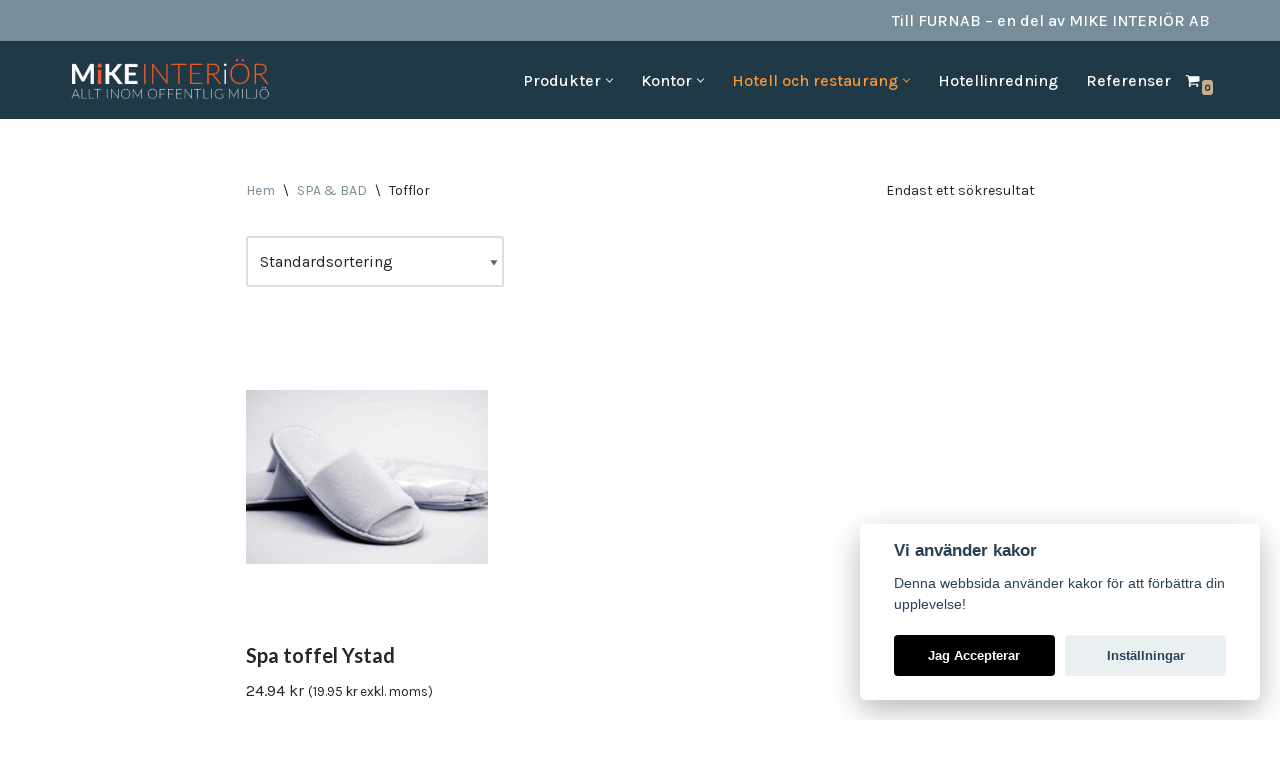

--- FILE ---
content_type: text/html; charset=UTF-8
request_url: https://www.mikeinterior.se/produkt-kategori/textilier/frotte-linne/tofflor/
body_size: 26595
content:
<!DOCTYPE html>
<html lang="sv-SE">

<head>
	
	<meta charset="UTF-8">
	<meta name="viewport" content="width=device-width, initial-scale=1, minimum-scale=1">
	<link rel="profile" href="http://gmpg.org/xfn/11">
		<meta name='robots' content='index, follow, max-image-preview:large, max-snippet:-1, max-video-preview:-1' />
	<style>img:is([sizes="auto" i], [sizes^="auto," i]) { contain-intrinsic-size: 3000px 1500px }</style>
	
	<!-- This site is optimized with the Yoast SEO plugin v26.4 - https://yoast.com/wordpress/plugins/seo/ -->
	<title>Tofflor-arkiv - MiKE Interiör</title>
	<meta name="description" content="Tofflor för hotell och SPA anläggningar" />
	<link rel="canonical" href="https://www.mikeinterior.se/produkt-kategori/spa-bad/tofflor/" />
	<meta property="og:locale" content="sv_SE" />
	<meta property="og:type" content="article" />
	<meta property="og:title" content="Tofflor-arkiv - MiKE Interiör" />
	<meta property="og:description" content="Tofflor för hotell och SPA anläggningar" />
	<meta property="og:url" content="https://www.mikeinterior.se/produkt-kategori/spa-bad/tofflor/" />
	<meta property="og:site_name" content="MiKE Interiör" />
	<script type="application/ld+json" class="yoast-schema-graph">{"@context":"https://schema.org","@graph":[{"@type":"CollectionPage","@id":"https://www.mikeinterior.se/produkt-kategori/spa-bad/tofflor/","url":"https://www.mikeinterior.se/produkt-kategori/spa-bad/tofflor/","name":"Tofflor-arkiv - MiKE Interiör","isPartOf":{"@id":"https://www.mikeinterior.se/#website"},"primaryImageOfPage":{"@id":"https://www.mikeinterior.se/produkt-kategori/spa-bad/tofflor/#primaryimage"},"image":{"@id":"https://www.mikeinterior.se/produkt-kategori/spa-bad/tofflor/#primaryimage"},"thumbnailUrl":"https://www.mikeinterior.se/wp-content/uploads/2019/02/Slippers.jpg","description":"Tofflor för hotell och SPA anläggningar","breadcrumb":{"@id":"https://www.mikeinterior.se/produkt-kategori/spa-bad/tofflor/#breadcrumb"},"inLanguage":"sv-SE"},{"@type":"ImageObject","inLanguage":"sv-SE","@id":"https://www.mikeinterior.se/produkt-kategori/spa-bad/tofflor/#primaryimage","url":"https://www.mikeinterior.se/wp-content/uploads/2019/02/Slippers.jpg","contentUrl":"https://www.mikeinterior.se/wp-content/uploads/2019/02/Slippers.jpg","width":800,"height":573},{"@type":"BreadcrumbList","@id":"https://www.mikeinterior.se/produkt-kategori/spa-bad/tofflor/#breadcrumb","itemListElement":[{"@type":"ListItem","position":1,"name":"Hem","item":"https://www.mikeinterior.se/"},{"@type":"ListItem","position":2,"name":"SPA &amp; BAD","item":"https://www.mikeinterior.se/produkt-kategori/spa-bad/"},{"@type":"ListItem","position":3,"name":"Tofflor"}]},{"@type":"WebSite","@id":"https://www.mikeinterior.se/#website","url":"https://www.mikeinterior.se/","name":"MiKE Interiör","description":"Allt inom offentlig miljö","publisher":{"@id":"https://www.mikeinterior.se/#organization"},"potentialAction":[{"@type":"SearchAction","target":{"@type":"EntryPoint","urlTemplate":"https://www.mikeinterior.se/?s={search_term_string}"},"query-input":{"@type":"PropertyValueSpecification","valueRequired":true,"valueName":"search_term_string"}}],"inLanguage":"sv-SE"},{"@type":"Organization","@id":"https://www.mikeinterior.se/#organization","name":"MiKE Interiör","url":"https://www.mikeinterior.se/","logo":{"@type":"ImageObject","inLanguage":"sv-SE","@id":"https://www.mikeinterior.se/#/schema/logo/image/","url":"https://www.mikeinterior.se/wp-content/uploads/2023/03/cropped-mike_logo.png","contentUrl":"https://www.mikeinterior.se/wp-content/uploads/2023/03/cropped-mike_logo.png","width":200,"height":49,"caption":"MiKE Interiör"},"image":{"@id":"https://www.mikeinterior.se/#/schema/logo/image/"},"sameAs":["https://www.facebook.com/mikeinterior/"]}]}</script>
	<!-- / Yoast SEO plugin. -->


<link rel='dns-prefetch' href='//fonts.googleapis.com' />
<link rel="alternate" type="application/rss+xml" title="MiKE Interiör &raquo; Webbflöde" href="https://www.mikeinterior.se/feed/" />
<link rel="alternate" type="application/rss+xml" title="MiKE Interiör &raquo; Kommentarsflöde" href="https://www.mikeinterior.se/comments/feed/" />
<link rel="alternate" type="application/rss+xml" title="Webbflöde för MiKE Interiör &raquo; Tofflor, Kategori" href="https://www.mikeinterior.se/produkt-kategori/spa-bad/tofflor/feed/" />
<script>
window._wpemojiSettings = {"baseUrl":"https:\/\/s.w.org\/images\/core\/emoji\/15.1.0\/72x72\/","ext":".png","svgUrl":"https:\/\/s.w.org\/images\/core\/emoji\/15.1.0\/svg\/","svgExt":".svg","source":{"concatemoji":"https:\/\/www.mikeinterior.se\/wp-includes\/js\/wp-emoji-release.min.js?ver=6.8.1"}};
/*! This file is auto-generated */
!function(i,n){var o,s,e;function c(e){try{var t={supportTests:e,timestamp:(new Date).valueOf()};sessionStorage.setItem(o,JSON.stringify(t))}catch(e){}}function p(e,t,n){e.clearRect(0,0,e.canvas.width,e.canvas.height),e.fillText(t,0,0);var t=new Uint32Array(e.getImageData(0,0,e.canvas.width,e.canvas.height).data),r=(e.clearRect(0,0,e.canvas.width,e.canvas.height),e.fillText(n,0,0),new Uint32Array(e.getImageData(0,0,e.canvas.width,e.canvas.height).data));return t.every(function(e,t){return e===r[t]})}function u(e,t,n){switch(t){case"flag":return n(e,"\ud83c\udff3\ufe0f\u200d\u26a7\ufe0f","\ud83c\udff3\ufe0f\u200b\u26a7\ufe0f")?!1:!n(e,"\ud83c\uddfa\ud83c\uddf3","\ud83c\uddfa\u200b\ud83c\uddf3")&&!n(e,"\ud83c\udff4\udb40\udc67\udb40\udc62\udb40\udc65\udb40\udc6e\udb40\udc67\udb40\udc7f","\ud83c\udff4\u200b\udb40\udc67\u200b\udb40\udc62\u200b\udb40\udc65\u200b\udb40\udc6e\u200b\udb40\udc67\u200b\udb40\udc7f");case"emoji":return!n(e,"\ud83d\udc26\u200d\ud83d\udd25","\ud83d\udc26\u200b\ud83d\udd25")}return!1}function f(e,t,n){var r="undefined"!=typeof WorkerGlobalScope&&self instanceof WorkerGlobalScope?new OffscreenCanvas(300,150):i.createElement("canvas"),a=r.getContext("2d",{willReadFrequently:!0}),o=(a.textBaseline="top",a.font="600 32px Arial",{});return e.forEach(function(e){o[e]=t(a,e,n)}),o}function t(e){var t=i.createElement("script");t.src=e,t.defer=!0,i.head.appendChild(t)}"undefined"!=typeof Promise&&(o="wpEmojiSettingsSupports",s=["flag","emoji"],n.supports={everything:!0,everythingExceptFlag:!0},e=new Promise(function(e){i.addEventListener("DOMContentLoaded",e,{once:!0})}),new Promise(function(t){var n=function(){try{var e=JSON.parse(sessionStorage.getItem(o));if("object"==typeof e&&"number"==typeof e.timestamp&&(new Date).valueOf()<e.timestamp+604800&&"object"==typeof e.supportTests)return e.supportTests}catch(e){}return null}();if(!n){if("undefined"!=typeof Worker&&"undefined"!=typeof OffscreenCanvas&&"undefined"!=typeof URL&&URL.createObjectURL&&"undefined"!=typeof Blob)try{var e="postMessage("+f.toString()+"("+[JSON.stringify(s),u.toString(),p.toString()].join(",")+"));",r=new Blob([e],{type:"text/javascript"}),a=new Worker(URL.createObjectURL(r),{name:"wpTestEmojiSupports"});return void(a.onmessage=function(e){c(n=e.data),a.terminate(),t(n)})}catch(e){}c(n=f(s,u,p))}t(n)}).then(function(e){for(var t in e)n.supports[t]=e[t],n.supports.everything=n.supports.everything&&n.supports[t],"flag"!==t&&(n.supports.everythingExceptFlag=n.supports.everythingExceptFlag&&n.supports[t]);n.supports.everythingExceptFlag=n.supports.everythingExceptFlag&&!n.supports.flag,n.DOMReady=!1,n.readyCallback=function(){n.DOMReady=!0}}).then(function(){return e}).then(function(){var e;n.supports.everything||(n.readyCallback(),(e=n.source||{}).concatemoji?t(e.concatemoji):e.wpemoji&&e.twemoji&&(t(e.twemoji),t(e.wpemoji)))}))}((window,document),window._wpemojiSettings);
</script>
<link rel='stylesheet' id='addify_csp_front_css-css' href='https://www.mikeinterior.se/wp-content/plugins/role-based-pricing-for-woocommerce//assets/css/addify_csp_front_css.css?ver=1.0' media='all' />
<style id='wp-emoji-styles-inline-css'>

	img.wp-smiley, img.emoji {
		display: inline !important;
		border: none !important;
		box-shadow: none !important;
		height: 1em !important;
		width: 1em !important;
		margin: 0 0.07em !important;
		vertical-align: -0.1em !important;
		background: none !important;
		padding: 0 !important;
	}
</style>
<link rel='stylesheet' id='wp-block-library-css' href='https://www.mikeinterior.se/wp-includes/css/dist/block-library/style.min.css?ver=6.8.1' media='all' />
<style id='classic-theme-styles-inline-css'>
/*! This file is auto-generated */
.wp-block-button__link{color:#fff;background-color:#32373c;border-radius:9999px;box-shadow:none;text-decoration:none;padding:calc(.667em + 2px) calc(1.333em + 2px);font-size:1.125em}.wp-block-file__button{background:#32373c;color:#fff;text-decoration:none}
</style>
<style id='global-styles-inline-css'>
:root{--wp--preset--aspect-ratio--square: 1;--wp--preset--aspect-ratio--4-3: 4/3;--wp--preset--aspect-ratio--3-4: 3/4;--wp--preset--aspect-ratio--3-2: 3/2;--wp--preset--aspect-ratio--2-3: 2/3;--wp--preset--aspect-ratio--16-9: 16/9;--wp--preset--aspect-ratio--9-16: 9/16;--wp--preset--color--black: #000000;--wp--preset--color--cyan-bluish-gray: #abb8c3;--wp--preset--color--white: #ffffff;--wp--preset--color--pale-pink: #f78da7;--wp--preset--color--vivid-red: #cf2e2e;--wp--preset--color--luminous-vivid-orange: #ff6900;--wp--preset--color--luminous-vivid-amber: #fcb900;--wp--preset--color--light-green-cyan: #7bdcb5;--wp--preset--color--vivid-green-cyan: #00d084;--wp--preset--color--pale-cyan-blue: #8ed1fc;--wp--preset--color--vivid-cyan-blue: #0693e3;--wp--preset--color--vivid-purple: #9b51e0;--wp--preset--color--neve-link-color: var(--nv-primary-accent);--wp--preset--color--neve-link-hover-color: var(--nv-secondary-accent);--wp--preset--color--nv-site-bg: var(--nv-site-bg);--wp--preset--color--nv-light-bg: var(--nv-light-bg);--wp--preset--color--nv-dark-bg: var(--nv-dark-bg);--wp--preset--color--neve-text-color: var(--nv-text-color);--wp--preset--color--nv-text-dark-bg: var(--nv-text-dark-bg);--wp--preset--color--nv-c-1: var(--nv-c-1);--wp--preset--color--nv-c-2: var(--nv-c-2);--wp--preset--gradient--vivid-cyan-blue-to-vivid-purple: linear-gradient(135deg,rgba(6,147,227,1) 0%,rgb(155,81,224) 100%);--wp--preset--gradient--light-green-cyan-to-vivid-green-cyan: linear-gradient(135deg,rgb(122,220,180) 0%,rgb(0,208,130) 100%);--wp--preset--gradient--luminous-vivid-amber-to-luminous-vivid-orange: linear-gradient(135deg,rgba(252,185,0,1) 0%,rgba(255,105,0,1) 100%);--wp--preset--gradient--luminous-vivid-orange-to-vivid-red: linear-gradient(135deg,rgba(255,105,0,1) 0%,rgb(207,46,46) 100%);--wp--preset--gradient--very-light-gray-to-cyan-bluish-gray: linear-gradient(135deg,rgb(238,238,238) 0%,rgb(169,184,195) 100%);--wp--preset--gradient--cool-to-warm-spectrum: linear-gradient(135deg,rgb(74,234,220) 0%,rgb(151,120,209) 20%,rgb(207,42,186) 40%,rgb(238,44,130) 60%,rgb(251,105,98) 80%,rgb(254,248,76) 100%);--wp--preset--gradient--blush-light-purple: linear-gradient(135deg,rgb(255,206,236) 0%,rgb(152,150,240) 100%);--wp--preset--gradient--blush-bordeaux: linear-gradient(135deg,rgb(254,205,165) 0%,rgb(254,45,45) 50%,rgb(107,0,62) 100%);--wp--preset--gradient--luminous-dusk: linear-gradient(135deg,rgb(255,203,112) 0%,rgb(199,81,192) 50%,rgb(65,88,208) 100%);--wp--preset--gradient--pale-ocean: linear-gradient(135deg,rgb(255,245,203) 0%,rgb(182,227,212) 50%,rgb(51,167,181) 100%);--wp--preset--gradient--electric-grass: linear-gradient(135deg,rgb(202,248,128) 0%,rgb(113,206,126) 100%);--wp--preset--gradient--midnight: linear-gradient(135deg,rgb(2,3,129) 0%,rgb(40,116,252) 100%);--wp--preset--font-size--small: 13px;--wp--preset--font-size--medium: 20px;--wp--preset--font-size--large: 36px;--wp--preset--font-size--x-large: 42px;--wp--preset--spacing--20: 0.44rem;--wp--preset--spacing--30: 0.67rem;--wp--preset--spacing--40: 1rem;--wp--preset--spacing--50: 1.5rem;--wp--preset--spacing--60: 2.25rem;--wp--preset--spacing--70: 3.38rem;--wp--preset--spacing--80: 5.06rem;--wp--preset--shadow--natural: 6px 6px 9px rgba(0, 0, 0, 0.2);--wp--preset--shadow--deep: 12px 12px 50px rgba(0, 0, 0, 0.4);--wp--preset--shadow--sharp: 6px 6px 0px rgba(0, 0, 0, 0.2);--wp--preset--shadow--outlined: 6px 6px 0px -3px rgba(255, 255, 255, 1), 6px 6px rgba(0, 0, 0, 1);--wp--preset--shadow--crisp: 6px 6px 0px rgba(0, 0, 0, 1);}:where(.is-layout-flex){gap: 0.5em;}:where(.is-layout-grid){gap: 0.5em;}body .is-layout-flex{display: flex;}.is-layout-flex{flex-wrap: wrap;align-items: center;}.is-layout-flex > :is(*, div){margin: 0;}body .is-layout-grid{display: grid;}.is-layout-grid > :is(*, div){margin: 0;}:where(.wp-block-columns.is-layout-flex){gap: 2em;}:where(.wp-block-columns.is-layout-grid){gap: 2em;}:where(.wp-block-post-template.is-layout-flex){gap: 1.25em;}:where(.wp-block-post-template.is-layout-grid){gap: 1.25em;}.has-black-color{color: var(--wp--preset--color--black) !important;}.has-cyan-bluish-gray-color{color: var(--wp--preset--color--cyan-bluish-gray) !important;}.has-white-color{color: var(--wp--preset--color--white) !important;}.has-pale-pink-color{color: var(--wp--preset--color--pale-pink) !important;}.has-vivid-red-color{color: var(--wp--preset--color--vivid-red) !important;}.has-luminous-vivid-orange-color{color: var(--wp--preset--color--luminous-vivid-orange) !important;}.has-luminous-vivid-amber-color{color: var(--wp--preset--color--luminous-vivid-amber) !important;}.has-light-green-cyan-color{color: var(--wp--preset--color--light-green-cyan) !important;}.has-vivid-green-cyan-color{color: var(--wp--preset--color--vivid-green-cyan) !important;}.has-pale-cyan-blue-color{color: var(--wp--preset--color--pale-cyan-blue) !important;}.has-vivid-cyan-blue-color{color: var(--wp--preset--color--vivid-cyan-blue) !important;}.has-vivid-purple-color{color: var(--wp--preset--color--vivid-purple) !important;}.has-neve-link-color-color{color: var(--wp--preset--color--neve-link-color) !important;}.has-neve-link-hover-color-color{color: var(--wp--preset--color--neve-link-hover-color) !important;}.has-nv-site-bg-color{color: var(--wp--preset--color--nv-site-bg) !important;}.has-nv-light-bg-color{color: var(--wp--preset--color--nv-light-bg) !important;}.has-nv-dark-bg-color{color: var(--wp--preset--color--nv-dark-bg) !important;}.has-neve-text-color-color{color: var(--wp--preset--color--neve-text-color) !important;}.has-nv-text-dark-bg-color{color: var(--wp--preset--color--nv-text-dark-bg) !important;}.has-nv-c-1-color{color: var(--wp--preset--color--nv-c-1) !important;}.has-nv-c-2-color{color: var(--wp--preset--color--nv-c-2) !important;}.has-black-background-color{background-color: var(--wp--preset--color--black) !important;}.has-cyan-bluish-gray-background-color{background-color: var(--wp--preset--color--cyan-bluish-gray) !important;}.has-white-background-color{background-color: var(--wp--preset--color--white) !important;}.has-pale-pink-background-color{background-color: var(--wp--preset--color--pale-pink) !important;}.has-vivid-red-background-color{background-color: var(--wp--preset--color--vivid-red) !important;}.has-luminous-vivid-orange-background-color{background-color: var(--wp--preset--color--luminous-vivid-orange) !important;}.has-luminous-vivid-amber-background-color{background-color: var(--wp--preset--color--luminous-vivid-amber) !important;}.has-light-green-cyan-background-color{background-color: var(--wp--preset--color--light-green-cyan) !important;}.has-vivid-green-cyan-background-color{background-color: var(--wp--preset--color--vivid-green-cyan) !important;}.has-pale-cyan-blue-background-color{background-color: var(--wp--preset--color--pale-cyan-blue) !important;}.has-vivid-cyan-blue-background-color{background-color: var(--wp--preset--color--vivid-cyan-blue) !important;}.has-vivid-purple-background-color{background-color: var(--wp--preset--color--vivid-purple) !important;}.has-neve-link-color-background-color{background-color: var(--wp--preset--color--neve-link-color) !important;}.has-neve-link-hover-color-background-color{background-color: var(--wp--preset--color--neve-link-hover-color) !important;}.has-nv-site-bg-background-color{background-color: var(--wp--preset--color--nv-site-bg) !important;}.has-nv-light-bg-background-color{background-color: var(--wp--preset--color--nv-light-bg) !important;}.has-nv-dark-bg-background-color{background-color: var(--wp--preset--color--nv-dark-bg) !important;}.has-neve-text-color-background-color{background-color: var(--wp--preset--color--neve-text-color) !important;}.has-nv-text-dark-bg-background-color{background-color: var(--wp--preset--color--nv-text-dark-bg) !important;}.has-nv-c-1-background-color{background-color: var(--wp--preset--color--nv-c-1) !important;}.has-nv-c-2-background-color{background-color: var(--wp--preset--color--nv-c-2) !important;}.has-black-border-color{border-color: var(--wp--preset--color--black) !important;}.has-cyan-bluish-gray-border-color{border-color: var(--wp--preset--color--cyan-bluish-gray) !important;}.has-white-border-color{border-color: var(--wp--preset--color--white) !important;}.has-pale-pink-border-color{border-color: var(--wp--preset--color--pale-pink) !important;}.has-vivid-red-border-color{border-color: var(--wp--preset--color--vivid-red) !important;}.has-luminous-vivid-orange-border-color{border-color: var(--wp--preset--color--luminous-vivid-orange) !important;}.has-luminous-vivid-amber-border-color{border-color: var(--wp--preset--color--luminous-vivid-amber) !important;}.has-light-green-cyan-border-color{border-color: var(--wp--preset--color--light-green-cyan) !important;}.has-vivid-green-cyan-border-color{border-color: var(--wp--preset--color--vivid-green-cyan) !important;}.has-pale-cyan-blue-border-color{border-color: var(--wp--preset--color--pale-cyan-blue) !important;}.has-vivid-cyan-blue-border-color{border-color: var(--wp--preset--color--vivid-cyan-blue) !important;}.has-vivid-purple-border-color{border-color: var(--wp--preset--color--vivid-purple) !important;}.has-neve-link-color-border-color{border-color: var(--wp--preset--color--neve-link-color) !important;}.has-neve-link-hover-color-border-color{border-color: var(--wp--preset--color--neve-link-hover-color) !important;}.has-nv-site-bg-border-color{border-color: var(--wp--preset--color--nv-site-bg) !important;}.has-nv-light-bg-border-color{border-color: var(--wp--preset--color--nv-light-bg) !important;}.has-nv-dark-bg-border-color{border-color: var(--wp--preset--color--nv-dark-bg) !important;}.has-neve-text-color-border-color{border-color: var(--wp--preset--color--neve-text-color) !important;}.has-nv-text-dark-bg-border-color{border-color: var(--wp--preset--color--nv-text-dark-bg) !important;}.has-nv-c-1-border-color{border-color: var(--wp--preset--color--nv-c-1) !important;}.has-nv-c-2-border-color{border-color: var(--wp--preset--color--nv-c-2) !important;}.has-vivid-cyan-blue-to-vivid-purple-gradient-background{background: var(--wp--preset--gradient--vivid-cyan-blue-to-vivid-purple) !important;}.has-light-green-cyan-to-vivid-green-cyan-gradient-background{background: var(--wp--preset--gradient--light-green-cyan-to-vivid-green-cyan) !important;}.has-luminous-vivid-amber-to-luminous-vivid-orange-gradient-background{background: var(--wp--preset--gradient--luminous-vivid-amber-to-luminous-vivid-orange) !important;}.has-luminous-vivid-orange-to-vivid-red-gradient-background{background: var(--wp--preset--gradient--luminous-vivid-orange-to-vivid-red) !important;}.has-very-light-gray-to-cyan-bluish-gray-gradient-background{background: var(--wp--preset--gradient--very-light-gray-to-cyan-bluish-gray) !important;}.has-cool-to-warm-spectrum-gradient-background{background: var(--wp--preset--gradient--cool-to-warm-spectrum) !important;}.has-blush-light-purple-gradient-background{background: var(--wp--preset--gradient--blush-light-purple) !important;}.has-blush-bordeaux-gradient-background{background: var(--wp--preset--gradient--blush-bordeaux) !important;}.has-luminous-dusk-gradient-background{background: var(--wp--preset--gradient--luminous-dusk) !important;}.has-pale-ocean-gradient-background{background: var(--wp--preset--gradient--pale-ocean) !important;}.has-electric-grass-gradient-background{background: var(--wp--preset--gradient--electric-grass) !important;}.has-midnight-gradient-background{background: var(--wp--preset--gradient--midnight) !important;}.has-small-font-size{font-size: var(--wp--preset--font-size--small) !important;}.has-medium-font-size{font-size: var(--wp--preset--font-size--medium) !important;}.has-large-font-size{font-size: var(--wp--preset--font-size--large) !important;}.has-x-large-font-size{font-size: var(--wp--preset--font-size--x-large) !important;}
:where(.wp-block-post-template.is-layout-flex){gap: 1.25em;}:where(.wp-block-post-template.is-layout-grid){gap: 1.25em;}
:where(.wp-block-columns.is-layout-flex){gap: 2em;}:where(.wp-block-columns.is-layout-grid){gap: 2em;}
:root :where(.wp-block-pullquote){font-size: 1.5em;line-height: 1.6;}
</style>
<link rel='stylesheet' id='contact-form-7-css' href='https://www.mikeinterior.se/wp-content/plugins/contact-form-7/includes/css/styles.css?ver=6.1.3' media='all' />
<link rel='stylesheet' id='cookie-consent-plugin-css' href='https://www.mikeinterior.se/wp-content/plugins/montania-cookie-consent/cookieconsent-2.5.1/cookieconsent.css?ver=2.3.6' media='all' />
<link rel='stylesheet' id='sb-style-css' href='https://www.mikeinterior.se/wp-content/plugins/sb-woocommerce-infinite-scroll/assets/css/sbsa.css?ver=1.0' media='all' />
<link rel='stylesheet' id='sb-animate-style-css' href='https://www.mikeinterior.se/wp-content/plugins/sb-woocommerce-infinite-scroll/assets/css/animate.css?ver=1.0' media='all' />
<link rel='stylesheet' id='woocommerce-layout-css' href='https://www.mikeinterior.se/wp-content/plugins/woocommerce/assets/css/woocommerce-layout.css?ver=10.3.5' media='all' />
<link rel='stylesheet' id='woocommerce-smallscreen-css' href='https://www.mikeinterior.se/wp-content/plugins/woocommerce/assets/css/woocommerce-smallscreen.css?ver=10.3.5' media='only screen and (max-width: 768px)' />
<link rel='stylesheet' id='woocommerce-general-css' href='https://www.mikeinterior.se/wp-content/plugins/woocommerce/assets/css/woocommerce.css?ver=10.3.5' media='all' />
<style id='woocommerce-inline-inline-css'>
.woocommerce form .form-row .required { visibility: visible; }
</style>
<link rel='stylesheet' id='aws-style-css' href='https://www.mikeinterior.se/wp-content/plugins/advanced-woo-search/assets/css/common.min.css?ver=3.48' media='all' />
<link rel='stylesheet' id='mc4wp-form-themes-css' href='https://www.mikeinterior.se/wp-content/plugins/mailchimp-for-wp/assets/css/form-themes.css?ver=4.10.8' media='all' />
<link rel='stylesheet' id='brands-styles-css' href='https://www.mikeinterior.se/wp-content/plugins/woocommerce/assets/css/brands.css?ver=10.3.5' media='all' />
<link rel='stylesheet' id='neve-woocommerce-css' href='https://www.mikeinterior.se/wp-content/themes/neve/assets/css/woocommerce.min.css?ver=4.2.1' media='all' />
<link rel='stylesheet' id='neve-style-css' href='https://www.mikeinterior.se/wp-content/themes/neve/style-main-new.min.css?ver=4.2.1' media='all' />
<style id='neve-style-inline-css'>
.is-menu-sidebar .header-menu-sidebar { visibility: visible; }.is-menu-sidebar.menu_sidebar_slide_left .header-menu-sidebar { transform: translate3d(0, 0, 0); left: 0; }.is-menu-sidebar.menu_sidebar_slide_right .header-menu-sidebar { transform: translate3d(0, 0, 0); right: 0; }.is-menu-sidebar.menu_sidebar_pull_right .header-menu-sidebar, .is-menu-sidebar.menu_sidebar_pull_left .header-menu-sidebar { transform: translateX(0); }.is-menu-sidebar.menu_sidebar_dropdown .header-menu-sidebar { height: auto; }.is-menu-sidebar.menu_sidebar_dropdown .header-menu-sidebar-inner { max-height: 400px; padding: 20px 0; }.is-menu-sidebar.menu_sidebar_full_canvas .header-menu-sidebar { opacity: 1; }.header-menu-sidebar .menu-item-nav-search:not(.floating) { pointer-events: none; }.header-menu-sidebar .menu-item-nav-search .is-menu-sidebar { pointer-events: unset; }
.nv-meta-list li.meta:not(:last-child):after { content:"/" }.nv-meta-list .no-mobile{
			display:none;
		}.nv-meta-list li.last::after{
			content: ""!important;
		}@media (min-width: 769px) {
			.nv-meta-list .no-mobile {
				display: inline-block;
			}
			.nv-meta-list li.last:not(:last-child)::after {
		 		content: "/" !important;
			}
		}
.nav-ul li .caret svg, .nav-ul li .caret img{width:var(--smiconsize, 0.5em);height:var(--smiconsize, 0.5em);}.nav-ul .sub-menu li {border-style: var(--itembstyle);}
 :root{ --container: 748px;--postwidth:100%; --primarybtnbg: var(--nv-primary-accent); --primarybtnhoverbg: var(--nv-primary-accent); --primarybtncolor: #fff; --secondarybtncolor: var(--nv-primary-accent); --primarybtnhovercolor: #fff; --secondarybtnhovercolor: var(--nv-primary-accent);--primarybtnborderradius:3px;--secondarybtnborderradius:3px;--secondarybtnborderwidth:3px;--btnpadding:13px 15px;--primarybtnpadding:13px 15px;--secondarybtnpadding:calc(13px - 3px) calc(15px - 3px); --bodyfontfamily: Karla; --bodyfontsize: 15px; --bodylineheight: 1.6; --bodyletterspacing: 0px; --bodyfontweight: 400; --headingsfontfamily: Lato; --h1fontsize: 36px; --h1fontweight: 700; --h1lineheight: 1.2; --h1letterspacing: 0px; --h1texttransform: none; --h2fontsize: 28px; --h2fontweight: 700; --h2lineheight: 1.3; --h2letterspacing: 0px; --h2texttransform: none; --h3fontsize: 24px; --h3fontweight: 700; --h3lineheight: 1.4; --h3letterspacing: 0px; --h3texttransform: none; --h4fontsize: 20px; --h4fontweight: 700; --h4lineheight: 1.6; --h4letterspacing: 0px; --h4texttransform: none; --h5fontsize: 16px; --h5fontweight: 700; --h5lineheight: 1.6; --h5letterspacing: 0px; --h5texttransform: none; --h6fontsize: 14px; --h6fontweight: 700; --h6lineheight: 1.6; --h6letterspacing: 0px; --h6texttransform: none;--formfieldborderwidth:2px;--formfieldborderradius:3px; --formfieldbgcolor: var(--nv-site-bg); --formfieldbordercolor: #dddddd; --formfieldcolor: var(--nv-text-color);--formfieldpadding:10px 12px; } .nv-index-posts{ --borderradius:0px; } .single-post-container .alignfull > [class*="__inner-container"], .single-post-container .alignwide > [class*="__inner-container"]{ max-width:718px } .single-product .alignfull > [class*="__inner-container"], .single-product .alignwide > [class*="__inner-container"]{ max-width:718px } .nv-meta-list{ --avatarsize: 20px; } .single .nv-meta-list{ --avatarsize: 20px; } .nv-is-boxed.nv-comments-wrap{ --padding:20px; } .nv-is-boxed.comment-respond{ --padding:20px; } .single:not(.single-product), .page{ --c-vspace:0 0 0 0;; } .scroll-to-top{ --color: var(--nv-text-dark-bg);--padding:8px 10px; --borderradius: 3px; --bgcolor: var(--nv-primary-accent); --hovercolor: var(--nv-text-dark-bg); --hoverbgcolor: var(--nv-primary-accent);--size:16px; } .global-styled{ --bgcolor: var(--nv-site-bg); } .header-top{ --rowbcolor: var(--nv-light-bg); --color: var(--nv-text-dark-bg); --bgcolor: var(--nv-secondary-accent); } .header-main{ --rowbcolor: var(--nv-light-bg); --color: var(--nv-text-dark-bg); --bgcolor: var(--nv-dark-bg); } .header-bottom{ --rowbcolor: var(--nv-light-bg); --color: var(--nv-text-color); --bgcolor: var(--nv-site-bg); } .header-menu-sidebar-bg{ --justify: flex-start; --textalign: left;--flexg: 1;--wrapdropdownwidth: auto; --color: #ffffff; --bgcolor: var(--nv-dark-bg); } .builder-item--logo{ --maxwidth: 150px; --fs: 24px;--padding:10px 0;--margin:0; --textalign: left;--justify: flex-start; } .builder-item--nav-icon,.header-menu-sidebar .close-sidebar-panel .navbar-toggle{ --borderradius:0;--borderwidth:0; } .builder-item--nav-icon{ --label-margin:0 5px 0 0;;--padding:10px 15px;--margin:0; } .builder-item--primary-menu{ --hovercolor: var(--nv-secondary-accent); --hovertextcolor: var(--nv-text-color); --activecolor: var(--nv-primary-accent); --spacing: 1px; --height: 25px; --smiconsize: 7px;--padding:0;--margin:0; --fontsize: 1em; --lineheight: 1.6; --letterspacing: 0px; --fontweight: 500; --texttransform: none; --iconsize: 1em; } .builder-item--primary-menu .sub-menu{ --bstyle: none; --itembstyle: none; } .hfg-is-group.has-primary-menu .inherit-ff{ --inheritedfw: 500; } .builder-item--custom_html{ --padding:0;--margin:0; --fontsize: 1em; --lineheight: 1.6; --letterspacing: 0px; --fontweight: 500; --texttransform: none; --iconsize: 1em; --textalign: left;--justify: flex-start; } .builder-item--secondary-menu{ --hovercolor: var(--nv-secondary-accent); --hovertextcolor: var(--nv-text-color); --spacing: 20px; --height: 25px;--padding:0;--margin:2em 0 0 0;; --fontsize: 1em; --lineheight: 1.6; --letterspacing: 0px; --fontweight: 500; --texttransform: none; --iconsize: 1em; } .hfg-is-group.has-secondary-menu .inherit-ff{ --inheritedfw: 500; } .builder-item--header_cart_icon{ --iconsize: 15px; --labelsize: 15px;--padding:0 10px;--margin:0; } .builder-item--logo_2{ --maxwidth: 120px; --fs: 24px;--padding:0 0 10px 0;;--margin:-23px 0 0 0;; --textalign: left;--justify: flex-start; } .builder-item--header_search_2{ --height: 40px;--formfieldborderwidth:2px;--formfieldborderradius:2px;--padding:2em 0 0 0;;--margin:0; } .builder-item--my_account{ --fontsize: 12px; --bgcolor: rgba(0, 0, 0, 0);--borderradius:3px;--padding:3px 5px;--margin:0; } .builder-item--divider{ --divstyle: solid; --divwidth: 1px; --divsize: 90%; --divcolor: var(--nv-text-dark-bg);--padding:0 0 010px 0;;--margin:0; } .footer-top-inner .row{ grid-template-columns:repeat(4, 1fr); --valign: flex-start; } .footer-top{ --rowbcolor: var(--nv-light-bg); --color: var(--nv-text-dark-bg); --bgcolor: var(--nv-dark-bg); } .footer-main-inner .row{ grid-template-columns:1fr 1fr 1fr; --valign: flex-start; } .footer-main{ --height:25px; --rowbcolor: var(--nv-secondary-accent); --color: var(--nv-text-dark-bg); --bgcolor: var(--nv-dark-bg); } .footer-bottom-inner .row{ grid-template-columns:1fr 1fr 1fr; --valign: flex-start; } .footer-bottom{ --rowbcolor: var(--nv-light-bg); --color: var(--nv-text-dark-bg); --bgcolor: var(--nv-dark-bg); } .builder-item--footer-one-widgets{ --padding:0;--margin:2em 0 0 0;; --textalign: center;--justify: center; } .builder-item--footer-two-widgets{ --padding:0;--margin:2em 0 0 0;; --textalign: center;--justify: center; } .builder-item--footer-three-widgets{ --padding:0;--margin:0; --textalign: center;--justify: center; } .builder-item--footer-four-widgets{ --padding:0;--margin:0; --textalign: left;--justify: flex-start; } .page_header-top{ --rowbcolor: var(--nv-light-bg); --color: var(--nv-text-color); --bgcolor: var(--nv-site-bg); } .page_header-bottom{ --rowbcolor: var(--nv-light-bg); --color: var(--nv-text-color); --bgcolor: var(--nv-site-bg); } @media(min-width: 576px){ :root{ --container: 992px;--postwidth:50%;--btnpadding:13px 15px;--primarybtnpadding:13px 15px;--secondarybtnpadding:calc(13px - 3px) calc(15px - 3px); --bodyfontsize: 16px; --bodylineheight: 1.6; --bodyletterspacing: 0px; --h1fontsize: 38px; --h1lineheight: 1.2; --h1letterspacing: 0px; --h2fontsize: 30px; --h2lineheight: 1.2; --h2letterspacing: 0px; --h3fontsize: 26px; --h3lineheight: 1.4; --h3letterspacing: 0px; --h4fontsize: 22px; --h4lineheight: 1.5; --h4letterspacing: 0px; --h5fontsize: 18px; --h5lineheight: 1.6; --h5letterspacing: 0px; --h6fontsize: 14px; --h6lineheight: 1.6; --h6letterspacing: 0px; } .single-post-container .alignfull > [class*="__inner-container"], .single-post-container .alignwide > [class*="__inner-container"]{ max-width:962px } .single-product .alignfull > [class*="__inner-container"], .single-product .alignwide > [class*="__inner-container"]{ max-width:962px } .nv-meta-list{ --avatarsize: 20px; } .single .nv-meta-list{ --avatarsize: 20px; } .nv-is-boxed.nv-comments-wrap{ --padding:30px; } .nv-is-boxed.comment-respond{ --padding:30px; } .single:not(.single-product), .page{ --c-vspace:0 0 0 0;; } .scroll-to-top{ --padding:8px 10px;--size:16px; } .header-menu-sidebar-bg{ --justify: flex-start; --textalign: left;--flexg: 1;--wrapdropdownwidth: auto; } .builder-item--logo{ --maxwidth: 120px; --fs: 24px;--padding:10px 0;--margin:0; --textalign: left;--justify: flex-start; } .builder-item--nav-icon{ --label-margin:0 5px 0 0;;--padding:10px 15px;--margin:0; } .builder-item--primary-menu{ --spacing: 20px; --height: 25px; --smiconsize: 7px;--padding:0;--margin:0; --fontsize: 1em; --lineheight: 1.6; --letterspacing: 0px; --iconsize: 1em; } .builder-item--custom_html{ --padding:0;--margin:0; --fontsize: 1em; --lineheight: 1.6; --letterspacing: 0px; --iconsize: 1em; --textalign: left;--justify: flex-start; } .builder-item--secondary-menu{ --spacing: 20px; --height: 25px;--padding:0;--margin:0; --fontsize: 1em; --lineheight: 1.6; --letterspacing: 0px; --iconsize: 1em; } .builder-item--header_cart_icon{ --padding:0 10px;--margin:0; } .builder-item--logo_2{ --maxwidth: 120px; --fs: 24px;--padding:10px 0;--margin:0; --textalign: left;--justify: flex-start; } .builder-item--header_search_2{ --height: 40px;--formfieldborderwidth:2px;--formfieldborderradius:2px;--padding:0;--margin:0; } .builder-item--my_account{ --padding:3px 5px;--margin:0; } .builder-item--divider{ --divwidth: 5px; --divsize: 80%;--padding:0;--margin:0; } .builder-item--footer-one-widgets{ --padding:0;--margin:0; --textalign: left;--justify: flex-start; } .builder-item--footer-two-widgets{ --padding:0;--margin:0; --textalign: left;--justify: flex-start; } .builder-item--footer-three-widgets{ --padding:0;--margin:0; --textalign: left;--justify: flex-start; } .builder-item--footer-four-widgets{ --padding:0;--margin:0; --textalign: left;--justify: flex-start; } }@media(min-width: 960px){ :root{ --container: 1170px;--postwidth:33.333333333333%;--btnpadding:13px 15px;--primarybtnpadding:13px 15px;--secondarybtnpadding:calc(13px - 3px) calc(15px - 3px); --bodyfontsize: 16px; --bodylineheight: 1.7; --bodyletterspacing: 0px; --h1fontsize: 40px; --h1lineheight: 1.1; --h1letterspacing: 0px; --h2fontsize: 32px; --h2lineheight: 1.2; --h2letterspacing: 0px; --h3fontsize: 28px; --h3lineheight: 1.4; --h3letterspacing: 0px; --h4fontsize: 24px; --h4lineheight: 1.5; --h4letterspacing: 0px; --h5fontsize: 20px; --h5lineheight: 1.6; --h5letterspacing: 0px; --h6fontsize: 16px; --h6lineheight: 1.6; --h6letterspacing: 0px; } body:not(.single):not(.archive):not(.blog):not(.search):not(.error404) .neve-main > .container .col, body.post-type-archive-course .neve-main > .container .col, body.post-type-archive-llms_membership .neve-main > .container .col{ max-width: 70%; } body:not(.single):not(.archive):not(.blog):not(.search):not(.error404) .nv-sidebar-wrap, body.post-type-archive-course .nv-sidebar-wrap, body.post-type-archive-llms_membership .nv-sidebar-wrap{ max-width: 30%; } .neve-main > .archive-container .nv-index-posts.col{ max-width: 100%; } .neve-main > .archive-container .nv-sidebar-wrap{ max-width: 0%; } .neve-main > .single-post-container .nv-single-post-wrap.col{ max-width: 70%; } .single-post-container .alignfull > [class*="__inner-container"], .single-post-container .alignwide > [class*="__inner-container"]{ max-width:789px } .container-fluid.single-post-container .alignfull > [class*="__inner-container"], .container-fluid.single-post-container .alignwide > [class*="__inner-container"]{ max-width:calc(70% + 15px) } .neve-main > .single-post-container .nv-sidebar-wrap{ max-width: 30%; } .archive.woocommerce .neve-main > .shop-container .nv-shop.col{ max-width: 70%; } .archive.woocommerce .neve-main > .shop-container .nv-sidebar-wrap{ max-width: 30%; } .single-product .neve-main > .shop-container .nv-shop.col{ max-width: 70%; } .single-product .alignfull > [class*="__inner-container"], .single-product .alignwide > [class*="__inner-container"]{ max-width:789px } .single-product .container-fluid .alignfull > [class*="__inner-container"], .single-product .alignwide > [class*="__inner-container"]{ max-width:calc(70% + 15px) } .single-product .neve-main > .shop-container .nv-sidebar-wrap{ max-width: 30%; } .nv-meta-list{ --avatarsize: 20px; } .single .nv-meta-list{ --avatarsize: 20px; } .nv-is-boxed.nv-comments-wrap{ --padding:40px; } .nv-is-boxed.comment-respond{ --padding:40px; } .single:not(.single-product), .page{ --c-vspace:0 0 0 0;; } .scroll-to-top{ --padding:8px 10px;--size:16px; } .header-menu-sidebar-bg{ --justify: flex-start; --textalign: left;--flexg: 1;--wrapdropdownwidth: auto; } .builder-item--logo{ --maxwidth: 200px; --fs: 24px;--padding:10px 0;--margin:0; --textalign: left;--justify: flex-start; } .builder-item--nav-icon{ --label-margin:0 5px 0 0;;--padding:10px 15px;--margin:0; } .builder-item--primary-menu{ --spacing: 20px; --height: 25px; --smiconsize: 7px;--padding:0;--margin:0; --fontsize: 1em; --lineheight: 1.6; --letterspacing: 0px; --iconsize: 1em; } .builder-item--custom_html{ --padding:0;--margin:0; --fontsize: 1em; --lineheight: 1.6; --letterspacing: 0px; --iconsize: 1em; --textalign: left;--justify: flex-start; } .builder-item--secondary-menu{ --spacing: 20px; --height: 25px;--padding:0;--margin:0; --fontsize: 1em; --lineheight: 1.6; --letterspacing: 0px; --iconsize: 1em; } .builder-item--header_cart_icon{ --padding:0 10px;--margin:0; } .builder-item--logo_2{ --maxwidth: 120px; --fs: 24px;--padding:10px 0;--margin:0; --textalign: left;--justify: flex-start; } .builder-item--header_search_2{ --height: 40px;--formfieldborderwidth:2px;--formfieldborderradius:2px;--padding:0;--margin:0; } .builder-item--my_account{ --padding:3px 5px 3px 15px;;--margin:0; } .builder-item--divider{ --divwidth: 5px; --divsize: 80%;--padding:0;--margin:0; } .builder-item--footer-one-widgets{ --padding:0;--margin:2em 0 0 0;; --textalign: left;--justify: flex-start; } .builder-item--footer-two-widgets{ --padding:0;--margin:2em 0 0 0;; --textalign: left;--justify: flex-start; } .builder-item--footer-three-widgets{ --padding:0;--margin:2em 0 0 0;; --textalign: left;--justify: flex-start; } .builder-item--footer-four-widgets{ --padding:0;--margin:2rem; --textalign: center;--justify: center; } }#menu-item-9598>.sub-menu{--gridcols:repeat(4, 1fr);--bordercolor:rgba(0, 0, 0, 0)}#menu-item-9598>.sub-menu>li:nth-child(4n){border:0!important;}.layout-fullwidth .hfg-slot { position: relative }#menu-item-4896>.sub-menu{--gridcols:1fr 1fr 1fr;--bordercolor:rgba(0, 0, 0, 0)}#menu-item-4896>.sub-menu>li:nth-child(3n){border:0!important;}.layout-fullwidth .hfg-slot { position: relative }#menu-item-9604>.sub-menu{--gridcols:1fr 1fr 1fr;--bordercolor:rgba(0, 0, 0, 0)}#menu-item-9604>.sub-menu>li:nth-child(3n){border:0!important;}.layout-fullwidth .hfg-slot { position: relative }#menu-item-10839>.sub-menu{--gridcols:1fr 1fr 1fr}#menu-item-10839>.sub-menu>li:nth-child(3n){border:0!important;}.layout-fullwidth .hfg-slot { position: relative }#menu-item-7435>.sub-menu{--gridcols:1fr 1fr 1fr}#menu-item-7435>.sub-menu>li:nth-child(3n){border:0!important;}.layout-fullwidth .hfg-slot { position: relative }.scroll-to-top {right: 20px; border: none; position: fixed; bottom: 30px; display: none; opacity: 0; visibility: hidden; transition: opacity 0.3s ease-in-out, visibility 0.3s ease-in-out; align-items: center; justify-content: center; z-index: 999; } @supports (-webkit-overflow-scrolling: touch) { .scroll-to-top { bottom: 74px; } } .scroll-to-top.image { background-position: center; } .scroll-to-top .scroll-to-top-image { width: 100%; height: 100%; } .scroll-to-top .scroll-to-top-label { margin: 0; padding: 5px; } .scroll-to-top:hover { text-decoration: none; } .scroll-to-top.scroll-to-top-left {left: 20px; right: unset;} .scroll-to-top.scroll-show-mobile { display: flex; } @media (min-width: 960px) { .scroll-to-top { display: flex; } }.scroll-to-top { color: var(--color); padding: var(--padding); border-radius: var(--borderradius); background: var(--bgcolor); } .scroll-to-top:hover, .scroll-to-top:focus { color: var(--hovercolor); background: var(--hoverbgcolor); } .scroll-to-top-icon, .scroll-to-top.image .scroll-to-top-image { width: var(--size); height: var(--size); } .scroll-to-top-image { background-image: var(--bgimage); background-size: cover; }:root{--nv-primary-accent:#ff9936;--nv-secondary-accent:#778d99;--nv-site-bg:#ffffff;--nv-light-bg:#c6ae96;--nv-dark-bg:#203946;--nv-text-color:#272626;--nv-text-dark-bg:#ffffff;--nv-c-1:#c6ae96;--nv-c-2:#be574b;--nv-fallback-ff:Arial, Helvetica, sans-serif;}
</style>
<link rel='stylesheet' id='neve-blog-pro-css' href='https://www.mikeinterior.se/wp-content/plugins/neve-pro-addon/includes/modules/blog_pro/assets/style.min.css?ver=3.2.1' media='all' />
<link rel='stylesheet' id='neve-child-style-css' href='https://www.mikeinterior.se/wp-content/themes/mike-neve-child/style.css?ver=4.2.1' media='all' />
<link rel='stylesheet' id='neve-google-font-karla-css' href='//fonts.googleapis.com/css?family=Karla%3A400%2C500&#038;display=swap&#038;ver=4.2.1' media='all' />
<link rel='stylesheet' id='neve-google-font-lato-css' href='//fonts.googleapis.com/css?family=Lato%3A400%2C700&#038;display=swap&#038;ver=4.2.1' media='all' />
<script src="https://www.mikeinterior.se/wp-includes/js/jquery/jquery.min.js?ver=3.7.1" id="jquery-core-js"></script>
<script src="https://www.mikeinterior.se/wp-includes/js/jquery/jquery-migrate.min.js?ver=3.4.1" id="jquery-migrate-js"></script>
<script src="https://www.mikeinterior.se/wp-content/plugins/role-based-pricing-for-woocommerce/assets/js/addify_csp_front_js.js?ver=1.0" id="af_csp_front_js-js"></script>
<script src="https://www.mikeinterior.se/wp-content/plugins/woocommerce/assets/js/jquery-blockui/jquery.blockUI.min.js?ver=2.7.0-wc.10.3.5" id="wc-jquery-blockui-js" defer data-wp-strategy="defer"></script>
<script id="wc-add-to-cart-js-extra">
var wc_add_to_cart_params = {"ajax_url":"\/wp-admin\/admin-ajax.php","wc_ajax_url":"\/?wc-ajax=%%endpoint%%","i18n_view_cart":"Visa varukorg","cart_url":"https:\/\/www.mikeinterior.se\/varukorg\/","is_cart":"","cart_redirect_after_add":"no"};
</script>
<script src="https://www.mikeinterior.se/wp-content/plugins/woocommerce/assets/js/frontend/add-to-cart.min.js?ver=10.3.5" id="wc-add-to-cart-js" defer data-wp-strategy="defer"></script>
<script src="https://www.mikeinterior.se/wp-content/plugins/woocommerce/assets/js/js-cookie/js.cookie.min.js?ver=2.1.4-wc.10.3.5" id="wc-js-cookie-js" defer data-wp-strategy="defer"></script>
<script id="woocommerce-js-extra">
var woocommerce_params = {"ajax_url":"\/wp-admin\/admin-ajax.php","wc_ajax_url":"\/?wc-ajax=%%endpoint%%","i18n_password_show":"Visa l\u00f6senord","i18n_password_hide":"D\u00f6lj l\u00f6senord"};
</script>
<script src="https://www.mikeinterior.se/wp-content/plugins/woocommerce/assets/js/frontend/woocommerce.min.js?ver=10.3.5" id="woocommerce-js" defer data-wp-strategy="defer"></script>
<link rel="https://api.w.org/" href="https://www.mikeinterior.se/wp-json/" /><link rel="alternate" title="JSON" type="application/json" href="https://www.mikeinterior.se/wp-json/wp/v2/product_cat/221" /><link rel="EditURI" type="application/rsd+xml" title="RSD" href="https://www.mikeinterior.se/xmlrpc.php?rsd" />
<meta name="generator" content="WordPress 6.8.1" />
<meta name="generator" content="WooCommerce 10.3.5" />
<!-- Google site verification - Google for WooCommerce -->
<meta name="google-site-verification" content="-pkfmZt9pc2NVGcEYNnT4XQLvJeMWWz9R9AncK6XumE" />
        <!-- Google tag (gtag.js) -->
        <script async src="https://www.googletagmanager.com/gtag/js?id=G-6G2FK19BXH"></script> <script>
            window.dataLayer = window.dataLayer || [];
            function gtag(){dataLayer.push(arguments);}

            gtag('consent', 'default', {
                'ad_storage': 'denied',
                'ad_user_data': 'denied',
                'ad_personalization': 'denied',
                'analytics_storage': 'denied'
            });

            function msInitAnalytics() {
                gtag('js', new Date());

                gtag('config', 'UA-16275319-21', { 'groups': 'UA' });
                gtag('config', 'G-6G2FK19BXH', { 'groups': 'GA4' });

                gtag('consent', 'update', {
                    'analytics_storage': 'granted',
                });
            }

            function msInitMarketing() {
                gtag('consent', 'update', {
                    'ad_storage': 'granted',
                    'ad_user_data': 'granted',
                    'ad_personalization': 'granted'
                });
            }
        </script>
    	<noscript><style>.woocommerce-product-gallery{ opacity: 1 !important; }</style></noscript>
	<link rel="icon" href="https://www.mikeinterior.se/wp-content/uploads/2023/03/cropped-mike_logo-1-100x100.png" sizes="32x32" />
<link rel="icon" href="https://www.mikeinterior.se/wp-content/uploads/2023/03/cropped-mike_logo-1-300x300.png" sizes="192x192" />
<link rel="apple-touch-icon" href="https://www.mikeinterior.se/wp-content/uploads/2023/03/cropped-mike_logo-1-300x300.png" />
<meta name="msapplication-TileImage" content="https://www.mikeinterior.se/wp-content/uploads/2023/03/cropped-mike_logo-1-300x300.png" />
		<style id="wp-custom-css">
			.nav-ul .sub-menu li>.wrap{padding:0px 20px;}

.wp-block-search.wp-block-search__button-inside .wp-block-search__inside-wrapper {padding:0px; border:0px;}
form.wp-block-search input.wp-block-search__input{border-color:white;}

.wpcf7-form p{margin-bottom:5px;}
.wpcf7-form input, .wpcf7-form textarea{width:100%;margin-bottom: 15px; }
.wpcf7-form textarea{height:5rem}

.wpcf7-form input[type="checkbox" i] {width:auto;}

.wc-block-grid__products .wc-block-grid__product-image img{
height: 300px !important;
object-fit: contain;
object-position: center;
}

.woocommerce ul.products li.product a img{
	height: 300px !important;
object-fit: contain;
object-position: center;
}

		</style>
		
		<!-- Global site tag (gtag.js) - Google Ads: AW-16470250366 - Google for WooCommerce -->
		<script async src="https://www.googletagmanager.com/gtag/js?id=AW-16470250366"></script>
		<script>
			window.dataLayer = window.dataLayer || [];
			function gtag() { dataLayer.push(arguments); }
			gtag( 'consent', 'default', {
				analytics_storage: 'denied',
				ad_storage: 'denied',
				ad_user_data: 'denied',
				ad_personalization: 'denied',
				region: ['AT', 'BE', 'BG', 'HR', 'CY', 'CZ', 'DK', 'EE', 'FI', 'FR', 'DE', 'GR', 'HU', 'IS', 'IE', 'IT', 'LV', 'LI', 'LT', 'LU', 'MT', 'NL', 'NO', 'PL', 'PT', 'RO', 'SK', 'SI', 'ES', 'SE', 'GB', 'CH'],
				wait_for_update: 500,
			} );
			gtag('js', new Date());
			gtag('set', 'developer_id.dOGY3NW', true);
			gtag("config", "AW-16470250366", { "groups": "GLA", "send_page_view": false });		</script>

		
	</head>

<body  class="archive tax-product_cat term-tofflor term-221 wp-theme-neve wp-child-theme-mike-neve-child theme-neve woocommerce woocommerce-page woocommerce-no-js  nv-blog-grid nv-sidebar-right menu_sidebar_full_canvas" id="neve_body"  >
<script>
gtag("event", "page_view", {send_to: "GLA"});
</script>
<div class="wrapper">
	
	<header class="header"  >
		<a class="neve-skip-link show-on-focus" href="#content" >
			Skip to content		</a>
		<div id="header-grid"  class="hfg_header site-header">
	<div class="header--row header-top hide-on-mobile hide-on-tablet layout-full-contained header--row"
	data-row-id="top" data-show-on="desktop">

	<div
		class="header--row-inner header-top-inner">
		<div class="container">
			<div
				class="row row--wrapper"
				data-section="hfg_header_layout_top" >
				<div class="hfg-slot left"></div><div class="hfg-slot right"><div class="builder-item desktop-left"><div class="item--inner builder-item--custom_html"
		data-section="custom_html"
		data-item-id="custom_html">
	<div class="nv-html-content"> 	<p><a href="https://furnab.se/" target="_blank" rel="noopener">Till FURNAB &#8211; en del av MIKE INTERIÖR AB</a></p>
</div>
	</div>

</div></div>							</div>
		</div>
	</div>
</div>


<nav class="header--row header-main hide-on-mobile hide-on-tablet layout-full-contained nv-navbar is_sticky header--row"
	data-row-id="main" data-show-on="desktop">

	<div
		class="header--row-inner header-main-inner">
		<div class="container">
			<div
				class="row row--wrapper"
				data-section="hfg_header_layout_main" >
				<div class="hfg-slot left"><div class="builder-item desktop-left"><div class="item--inner builder-item--logo"
		data-section="title_tagline"
		data-item-id="logo">
	
<div class="site-logo">
	<a class="brand" href="https://www.mikeinterior.se/" aria-label="MiKE Interiör Allt inom offentlig miljö" rel="home"><img width="1200" height="254" src="https://www.mikeinterior.se/wp-content/uploads/2023/03/MiKE_invert.png" class="neve-site-logo skip-lazy" alt="" data-variant="logo" decoding="async" fetchpriority="high" srcset="https://www.mikeinterior.se/wp-content/uploads/2023/03/MiKE_invert.png 1200w, https://www.mikeinterior.se/wp-content/uploads/2023/03/MiKE_invert-300x64.png 300w, https://www.mikeinterior.se/wp-content/uploads/2023/03/MiKE_invert-600x127.png 600w, https://www.mikeinterior.se/wp-content/uploads/2023/03/MiKE_invert-1024x217.png 1024w, https://www.mikeinterior.se/wp-content/uploads/2023/03/MiKE_invert-768x163.png 768w" sizes="(max-width: 1200px) 100vw, 1200px" /></a></div>
	</div>

</div></div><div class="hfg-slot right"><div class="builder-item has-nav hfg-is-group has-primary-menu"><div class="item--inner builder-item--primary-menu has_menu"
		data-section="header_menu_primary"
		data-item-id="primary-menu">
	<div class="nv-nav-wrap">
	<div role="navigation" class="nav-menu-primary submenu-style-plain"
			aria-label="Primary Menu">

		<ul id="nv-primary-navigation-main" class="primary-menu-ul nav-ul menu-desktop"><li id="menu-item-9598" class="menu-item menu-item-type-custom menu-item-object-custom menu-item-has-children menu-item-9598 neve-mega-menu full-width"><div class="wrap"><a href="#"><span class="menu-item-title-wrap dd-title">Produkter</span></a><div role="button" aria-pressed="false" aria-label="Open Submenu" tabindex="0" class="caret-wrap caret 1" style="margin-left:5px;"><span class="caret"><svg class="sub-menu-icon" aria-hidden="true" role="img" xmlns="http://www.w3.org/2000/svg" width="15" height="15" viewBox="0 0 15 15" style="transform:rotate(180deg)"><rect width="15" height="15" fill="none"/><path fill="currentColor" d="M14,12a1,1,0,0,1-.73-.32L7.5,5.47,1.76,11.65a1,1,0,0,1-1.4,0A1,1,0,0,1,.3,10.3l6.47-7a1,1,0,0,1,1.46,0l6.47,7a1,1,0,0,1-.06,1.4A1,1,0,0,1,14,12Z"/></svg></span></div></div>
<ul class="sub-menu">
	<li id="menu-item-9599" class="menu-item menu-item-type-custom menu-item-object-custom menu-item-has-children menu-item-9599 neve-mm-col">
	<ul class="sub-menu">
		<li id="menu-item-4924" class="menu-item menu-item-type-taxonomy menu-item-object-product_cat menu-item-4924 neve-mm-heading"><div class="wrap"><a href="https://www.mikeinterior.se/produkt-kategori/mobler-och-inredning/">Möbler</a></div><div class="neve-mm-description">Vi har möbler för den offentliga miljön specialiserade inom hotell,restaurang och företag.</div></li>
		<li id="menu-item-4925" class="menu-item menu-item-type-taxonomy menu-item-object-product_cat menu-item-4925"><div class="wrap"><a href="https://www.mikeinterior.se/produkt-kategori/mobler-och-inredning/bord/">Bord</a></div></li>
		<li id="menu-item-4926" class="menu-item menu-item-type-taxonomy menu-item-object-product_cat menu-item-4926"><div class="wrap"><a href="https://www.mikeinterior.se/produkt-kategori/mobler-och-inredning/diskar/">Diskar</a></div></li>
		<li id="menu-item-4927" class="menu-item menu-item-type-taxonomy menu-item-object-product_cat menu-item-4927"><div class="wrap"><a href="https://www.mikeinterior.se/produkt-kategori/mobler-och-inredning/fatoljer/">Fåtöljer</a></div></li>
		<li id="menu-item-4928" class="menu-item menu-item-type-taxonomy menu-item-object-product_cat menu-item-4928"><div class="wrap"><a href="https://www.mikeinterior.se/produkt-kategori/mobler-och-inredning/forvaring/">Förvaring</a></div></li>
		<li id="menu-item-4929" class="menu-item menu-item-type-taxonomy menu-item-object-product_cat menu-item-4929"><div class="wrap"><a href="https://www.mikeinterior.se/produkt-kategori/mobler-och-inredning/inredning-offentliga-miljoer/">Hotellinredning</a></div></li>
		<li id="menu-item-4977" class="menu-item menu-item-type-taxonomy menu-item-object-product_cat menu-item-4977"><div class="wrap"><a href="https://www.mikeinterior.se/produkt-kategori/mobler-och-inredning/modeller-som-passar-till-hotell-eller-restaurang-miljoer/">Soffor</a></div></li>
		<li id="menu-item-4976" class="menu-item menu-item-type-taxonomy menu-item-object-product_cat menu-item-4976"><div class="wrap"><a href="https://www.mikeinterior.se/produkt-kategori/mobler-och-inredning/stolar/">Stolar</a></div></li>
		<li id="menu-item-4930" class="menu-item menu-item-type-taxonomy menu-item-object-product_cat menu-item-4930"><div class="wrap"><a href="https://www.mikeinterior.se/produkt-kategori/mobler-och-inredning/hotell-sangar/">Sängar</a></div></li>
		<li id="menu-item-4932" class="menu-item menu-item-type-taxonomy menu-item-object-product_cat menu-item-4932"><div class="wrap"><a href="https://www.mikeinterior.se/produkt-kategori/mobler-och-inredning/hotell-produkter/">Tillbehör</a></div></li>
		<li id="menu-item-4978" class="menu-item menu-item-type-taxonomy menu-item-object-product_cat menu-item-4978"><div class="wrap"><a href="https://www.mikeinterior.se/produkt-kategori/mobler-och-inredning/utemobler/">Utemöbler</a></div></li>
	</ul>
</li>
	<li id="menu-item-9601" class="menu-item menu-item-type-custom menu-item-object-custom menu-item-has-children menu-item-9601 neve-mm-col">
	<ul class="sub-menu">
		<li id="menu-item-4966" class="menu-item menu-item-type-taxonomy menu-item-object-product_cat menu-item-4966 neve-mm-heading"><div class="wrap"><a href="https://www.mikeinterior.se/produkt-kategori/belysning/">Belysning</a></div><div class="neve-mm-description">Vi samarbetar med flera kända lampleverantörer som ställer höga krav på kvalité, design.</div></li>
		<li id="menu-item-4967" class="menu-item menu-item-type-taxonomy menu-item-object-product_cat menu-item-4967"><div class="wrap"><a href="https://www.mikeinterior.se/produkt-kategori/belysning/bordsbelysning/">Bordsbelysning och skrivbordbelysning</a></div></li>
		<li id="menu-item-4968" class="menu-item menu-item-type-taxonomy menu-item-object-product_cat menu-item-4968"><div class="wrap"><a href="https://www.mikeinterior.se/produkt-kategori/belysning/golvbelysning/">Golvbelysning</a></div></li>
		<li id="menu-item-4969" class="menu-item menu-item-type-taxonomy menu-item-object-product_cat menu-item-4969"><div class="wrap"><a href="https://www.mikeinterior.se/produkt-kategori/belysning/takbelysning/">Takbelysning</a></div></li>
		<li id="menu-item-4970" class="menu-item menu-item-type-taxonomy menu-item-object-product_cat menu-item-4970"><div class="wrap"><a href="https://www.mikeinterior.se/produkt-kategori/belysning/utebelysning/">Utebelysning</a></div></li>
		<li id="menu-item-4971" class="menu-item menu-item-type-taxonomy menu-item-object-product_cat menu-item-4971"><div class="wrap"><a href="https://www.mikeinterior.se/produkt-kategori/belysning/vaggbelysning/">Väggbelysning</a></div></li>
	</ul>
</li>
	<li id="menu-item-9602" class="menu-item menu-item-type-custom menu-item-object-custom menu-item-has-children menu-item-9602 neve-mm-col">
	<ul class="sub-menu">
		<li id="menu-item-4980" class="menu-item menu-item-type-taxonomy menu-item-object-product_cat menu-item-4980 neve-mm-heading"><div class="wrap"><a href="https://www.mikeinterior.se/produkt-kategori/textilier-for-hotell/">Textilier</a></div><div class="neve-mm-description">Vi är experter på textilier och har produkter till alla ändamål</div></li>
		<li id="menu-item-4982" class="menu-item menu-item-type-taxonomy menu-item-object-product_cat menu-item-4982"><div class="wrap"><a href="https://www.mikeinterior.se/produkt-kategori/textilier-for-hotell/bordskjolar/">Bordskjolar</a></div></li>
		<li id="menu-item-4984" class="menu-item menu-item-type-taxonomy menu-item-object-product_cat menu-item-4984"><div class="wrap"><a href="https://www.mikeinterior.se/produkt-kategori/textilier-for-hotell/frotte-linne/">Frotté &amp; Linné</a></div></li>
		<li id="menu-item-4981" class="menu-item menu-item-type-taxonomy menu-item-object-product_cat menu-item-4981"><div class="wrap"><a href="https://www.mikeinterior.se/produkt-kategori/textilier-for-hotell/gardiner-textilier/">Gardiner</a></div></li>
		<li id="menu-item-4983" class="menu-item menu-item-type-taxonomy menu-item-object-product_cat menu-item-4983"><div class="wrap"><a href="https://www.mikeinterior.se/produkt-kategori/textilier-for-hotell/klader/">Kläder</a></div></li>
		<li id="menu-item-5603" class="menu-item menu-item-type-taxonomy menu-item-object-product_cat menu-item-5603"><div class="wrap"><a href="https://www.mikeinterior.se/produkt-kategori/textilier-for-hotell/kuddar-tacken-madrasskydd/">Kuddar Täcken &amp; Madrasskydd</a></div></li>
		<li id="menu-item-4985" class="menu-item menu-item-type-taxonomy menu-item-object-product_cat menu-item-4985"><div class="wrap"><a href="https://www.mikeinterior.se/produkt-kategori/textilier-for-hotell/mobel-och-gardintyger-av-hogsta-kvalitet/">Möbeltyger</a></div></li>
		<li id="menu-item-10960" class="menu-item menu-item-type-taxonomy menu-item-object-product_cat menu-item-10960"><div class="wrap"><a href="https://www.mikeinterior.se/produkt-kategori/textilier-for-hotell/solskydd/">Solskydd-Solavskärmning &#8211; Ljusreglering</a></div></li>
		<li id="menu-item-10961" class="menu-item menu-item-type-taxonomy menu-item-object-product_cat menu-item-10961"><div class="wrap"><a href="https://www.mikeinterior.se/produkt-kategori/textilier-for-hotell/sangklader-och-textilier/">Sängkläder och textilier för hotell</a></div></li>
		<li id="menu-item-4987" class="menu-item menu-item-type-taxonomy menu-item-object-product_cat menu-item-4987"><div class="wrap"><a href="https://www.mikeinterior.se/produkt-kategori/textilier-for-hotell/sangklader-och-textilier/">Överkast &#038; sängkjolar</a></div></li>
		<li id="menu-item-4986" class="menu-item menu-item-type-taxonomy menu-item-object-product_cat menu-item-4986"><div class="wrap"><a href="https://www.mikeinterior.se/produkt-kategori/textilier-for-hotell/vinyl-textil-tapeter/">Vinyl &amp; textil tapeter</a></div></li>
	</ul>
</li>
	<li id="menu-item-9603" class="menu-item menu-item-type-custom menu-item-object-custom menu-item-has-children menu-item-9603 neve-mm-col">
	<ul class="sub-menu">
		<li id="menu-item-4991" class="menu-item menu-item-type-taxonomy menu-item-object-product_cat menu-item-4991 neve-mm-heading"><div class="wrap"><a href="https://www.mikeinterior.se/produkt-kategori/mobler-och-inredning/inredning-offentliga-miljoer/">Hotellinredning</a></div><div class="neve-mm-description">Våran inredning är anpassad för den offentliga platserna såsom till hotell, vandrarhem, studentboende, skolor samt andra byggnader.</div></li>
		<li id="menu-item-9661" class="menu-item menu-item-type-post_type menu-item-object-page menu-item-9661 neve-mm-heading"><div class="wrap"><a href="https://www.mikeinterior.se/mobel-kataloger-fran-mike-interior-allt-fran-soffor-stolar-till-utemobler/">Möbelkataloger</a></div><div class="neve-mm-description">Hitta inspiration i möbelkataloger från våra olika leverantörer</div></li>
	</ul>
</li>
</ul>
</li>
<li id="menu-item-4896" class="menu-item menu-item-type-taxonomy menu-item-object-product_cat menu-item-has-children menu-item-4896 neve-mega-menu full-width"><div class="wrap"><a href="https://www.mikeinterior.se/produkt-kategori/skraddarsydda-losningar-for-arbetsstationer-och-kontorsmiljoer/"><span class="menu-item-title-wrap dd-title">Kontor</span></a><div role="button" aria-pressed="false" aria-label="Open Submenu" tabindex="0" class="caret-wrap caret 36" style="margin-left:5px;"><span class="caret"><svg class="sub-menu-icon" aria-hidden="true" role="img" xmlns="http://www.w3.org/2000/svg" width="15" height="15" viewBox="0 0 15 15" style="transform:rotate(180deg)"><rect width="15" height="15" fill="none"/><path fill="currentColor" d="M14,12a1,1,0,0,1-.73-.32L7.5,5.47,1.76,11.65a1,1,0,0,1-1.4,0A1,1,0,0,1,.3,10.3l6.47-7a1,1,0,0,1,1.46,0l6.47,7a1,1,0,0,1-.06,1.4A1,1,0,0,1,14,12Z"/></svg></span></div></div>
<ul class="sub-menu">
	<li id="menu-item-9600" class="menu-item menu-item-type-custom menu-item-object-custom menu-item-has-children menu-item-9600 neve-mm-col">
	<ul class="sub-menu">
		<li id="menu-item-4905" class="menu-item menu-item-type-taxonomy menu-item-object-product_cat menu-item-4905 neve-mm-heading"><div class="wrap"><a href="https://www.mikeinterior.se/produkt-kategori/skraddarsydda-losningar-for-arbetsstationer-och-kontorsmiljoer/skrivbord/">Bord för alla slags kontorsmiljöer</a></div><div class="neve-mm-description">Våra bord är stilrena och praktiska bord för alla smaker och rum. I vårt sortiment finner ni bl a matbord, höj- sänkbara skrivbord, konferensbord, cafébord, ståbord.</div></li>
		<li id="menu-item-4900" class="menu-item menu-item-type-taxonomy menu-item-object-product_cat menu-item-4900 neve-mm-heading"><div class="wrap"><a href="https://www.mikeinterior.se/produkt-kategori/skraddarsydda-losningar-for-arbetsstationer-och-kontorsmiljoer/bekvama-kontorsstolar/">Kontorsstolar</a></div><div class="neve-mm-description">Skrivbordsstolar och kontorsstolar med stilren design och hög komfort. Skrivbordsstolarna och kontorsstolarna passar självklart lika bra till hemmakontoret som på kontoret.</div></li>
		<li id="menu-item-9823" class="menu-item menu-item-type-taxonomy menu-item-object-product_cat menu-item-9823 neve-mm-heading"><div class="wrap"><a href="https://www.mikeinterior.se/produkt-kategori/skraddarsydda-losningar-for-arbetsstationer-och-kontorsmiljoer/skarmvaggar-och-bordskarmar/">Ljudabsorbenter</a></div><div class="neve-mm-description">Ljudabsorbenter för vägg och golv som dämpar ljud och ger en ombonad känsla på kontoret. Skapa en mer trivsam och harmonisk miljö på kontoret med våra ljudabsorbenter och avskärmningsprodukter.</div></li>
		<li id="menu-item-4898" class="menu-item menu-item-type-taxonomy menu-item-object-product_cat menu-item-4898 neve-mm-heading"><div class="wrap"><a href="https://www.mikeinterior.se/produkt-kategori/skraddarsydda-losningar-for-arbetsstationer-och-kontorsmiljoer/lounge-entre/">Lounge &amp; Entré</a></div><div class="neve-mm-description">Våra modeller är allt från eleganta och bekväma stolar eller fåtöljer för konferenslokaler eller receptions miljöer.</div></li>
	</ul>
</li>
	<li id="menu-item-9819" class="menu-item menu-item-type-custom menu-item-object-custom menu-item-has-children menu-item-9819 neve-mm-col">
	<ul class="sub-menu">
		<li id="menu-item-4901" class="menu-item menu-item-type-taxonomy menu-item-object-product_cat menu-item-4901 neve-mm-heading"><div class="wrap"><a href="https://www.mikeinterior.se/produkt-kategori/skraddarsydda-losningar-for-arbetsstationer-och-kontorsmiljoer/lagenhets-kok-mini-student/">Kökslösningar</a></div><div class="neve-mm-description">Vi erbjuder smarta designlösningar anpassade för hotell, lägenheter, bostäder, kontor &#038; styrelserum.</div></li>
		<li id="menu-item-4899" class="menu-item menu-item-type-taxonomy menu-item-object-product_cat menu-item-4899 neve-mm-heading"><div class="wrap"><a href="https://www.mikeinterior.se/produkt-kategori/skraddarsydda-losningar-for-arbetsstationer-och-kontorsmiljoer/elprodukter/">Elprodukter</a></div><div class="neve-mm-description">Till den offentliga miljön erbjuder vi en lämplig lösning för nedladdning, anslutningar eller laddning. Både för kontor och hotellrummen.</div></li>
		<li id="menu-item-4897" class="menu-item menu-item-type-taxonomy menu-item-object-product_cat menu-item-4897 neve-mm-heading"><div class="wrap"><a href="https://www.mikeinterior.se/produkt-kategori/skraddarsydda-losningar-for-arbetsstationer-och-kontorsmiljoer/kontorsskap/">Förvaring</a></div><div class="neve-mm-description">Vi har ett brett utbud av förvaringsmöbler allt från skåp med skjutdörrar, hurtsar och towerförvaring.</div></li>
		<li id="menu-item-4992" class="menu-item menu-item-type-taxonomy menu-item-object-product_cat menu-item-4992 neve-mm-heading"><div class="wrap"><a href="https://www.mikeinterior.se/produkt-kategori/skraddarsydda-losningar-for-arbetsstationer-och-kontorsmiljoer/tillbehor/">Tillbehör</a></div><div class="neve-mm-description">Inom denna kategori finner ni produkter som exempelvis plastväxter, mattor, papperskorgar, skrivbordsprodukter och mycket mera.</div></li>
	</ul>
</li>
</ul>
</li>
<li id="menu-item-9604" class="menu-item menu-item-type-custom menu-item-object-custom current-menu-ancestor menu-item-has-children menu-item-9604 neve-mega-menu full-width nv-active"><div class="wrap"><a href="#"><span class="menu-item-title-wrap dd-title">Hotell och restaurang</span></a><div role="button" aria-pressed="false" aria-label="Open Submenu" tabindex="0" class="caret-wrap caret 47" style="margin-left:5px;"><span class="caret"><svg class="sub-menu-icon" aria-hidden="true" role="img" xmlns="http://www.w3.org/2000/svg" width="15" height="15" viewBox="0 0 15 15" style="transform:rotate(180deg)"><rect width="15" height="15" fill="none"/><path fill="currentColor" d="M14,12a1,1,0,0,1-.73-.32L7.5,5.47,1.76,11.65a1,1,0,0,1-1.4,0A1,1,0,0,1,.3,10.3l6.47-7a1,1,0,0,1,1.46,0l6.47,7a1,1,0,0,1-.06,1.4A1,1,0,0,1,14,12Z"/></svg></span></div></div>
<ul class="sub-menu">
	<li id="menu-item-9605" class="menu-item menu-item-type-custom menu-item-object-custom menu-item-has-children menu-item-9605 neve-mm-col">
	<ul class="sub-menu">
		<li id="menu-item-4993" class="menu-item menu-item-type-taxonomy menu-item-object-product_cat menu-item-4993 neve-mm-heading"><div class="wrap"><a href="https://www.mikeinterior.se/produkt-kategori/mobler-och-inredning/hotell-produkter/">Tillbehör</a></div><div class="neve-mm-description">Tillbehör för hotell och restaurang</div></li>
		<li id="menu-item-10955" class="menu-item menu-item-type-taxonomy menu-item-object-product_cat menu-item-10955"><div class="wrap"><a href="https://www.mikeinterior.se/produkt-kategori/mobler-och-inredning/hotell-produkter/bar/">Bar</a></div></li>
		<li id="menu-item-10956" class="menu-item menu-item-type-taxonomy menu-item-object-product_cat menu-item-10956"><div class="wrap"><a href="https://www.mikeinterior.se/produkt-kategori/mobler-och-inredning/hotell-produkter/bestick/">Bestick</a></div></li>
		<li id="menu-item-10957" class="menu-item menu-item-type-taxonomy menu-item-object-product_cat menu-item-10957"><div class="wrap"><a href="https://www.mikeinterior.se/produkt-kategori/mobler-och-inredning/hotell-produkter/flaktar/">Fläktar</a></div></li>
		<li id="menu-item-5647" class="menu-item menu-item-type-taxonomy menu-item-object-product_cat menu-item-5647"><div class="wrap"><a href="https://www.mikeinterior.se/produkt-kategori/mobler-och-inredning/hotell-produkter/menymappar-och-tidningshallare/">Menymappar och tidningshållare</a></div></li>
		<li id="menu-item-5648" class="menu-item menu-item-type-taxonomy menu-item-object-product_cat menu-item-5648"><div class="wrap"><a href="https://www.mikeinterior.se/produkt-kategori/mobler-och-inredning/hotell-produkter/menyskap-och-hovmastarpulpeter/">Menyskåp och hovmästarpulpeter</a></div></li>
		<li id="menu-item-5653" class="menu-item menu-item-type-taxonomy menu-item-object-product_cat menu-item-5653"><div class="wrap"><a href="https://www.mikeinterior.se/produkt-kategori/mobler-och-inredning/hotell-produkter/hartorkar-tillbehor/">Hårtorkar</a></div></li>
		<li id="menu-item-5649" class="menu-item menu-item-type-taxonomy menu-item-object-product_cat menu-item-5649"><div class="wrap"><a href="https://www.mikeinterior.se/produkt-kategori/mobler-och-inredning/hotell-produkter/hotell-och-kontorsavfall/">INOMHUS Avfallshantering &#8211; Papperskorgar</a></div></li>
		<li id="menu-item-10958" class="menu-item menu-item-type-taxonomy menu-item-object-product_cat menu-item-10958"><div class="wrap"><a href="https://www.mikeinterior.se/produkt-kategori/mobler-och-inredning/hotell-produkter/receptionsklockor/">Receptionsklockor</a></div></li>
		<li id="menu-item-5650" class="menu-item menu-item-type-taxonomy menu-item-object-product_cat menu-item-5650"><div class="wrap"><a href="https://www.mikeinterior.se/produkt-kategori/mobler-och-inredning/hotell-produkter/skyltar-tillbehor-till-hotellet-eller-estaurangen/">Skyltar</a></div></li>
		<li id="menu-item-5652" class="menu-item menu-item-type-taxonomy menu-item-object-product_cat menu-item-5652"><div class="wrap"><a href="https://www.mikeinterior.se/produkt-kategori/mobler-och-inredning/hotell-produkter/vattenkokare-brickor/">Vattenkokare &#038; Brickor</a></div></li>
	</ul>
</li>
	<li id="menu-item-9606" class="menu-item menu-item-type-custom menu-item-object-custom menu-item-has-children menu-item-9606 neve-mm-col">
	<ul class="sub-menu">
		<li id="menu-item-4994" class="menu-item menu-item-type-taxonomy menu-item-object-product_cat menu-item-4994 neve-mm-heading"><div class="wrap"><a href="https://www.mikeinterior.se/produkt-kategori/hotell-restaurang-utrustning/">Utrustning</a></div><div class="neve-mm-description">Utrustning för hotell och restaurang</div></li>
		<li id="menu-item-6114" class="menu-item menu-item-type-taxonomy menu-item-object-product_cat menu-item-6114"><div class="wrap"><a href="https://www.mikeinterior.se/produkt-kategori/hotell-restaurang-utrustning/askfat-vaggfasta-och-staende/">Askfat väggfasta och stående</a></div></li>
		<li id="menu-item-5655" class="menu-item menu-item-type-taxonomy menu-item-object-product_cat menu-item-5655"><div class="wrap"><a href="https://www.mikeinterior.se/produkt-kategori/hotell-restaurang-utrustning/avsparrningsprodukter-och-kostolpar/">Avspärrningsstolpar, barriärstolpar och köstolpar</a></div></li>
		<li id="menu-item-5656" class="menu-item menu-item-type-taxonomy menu-item-object-product_cat menu-item-5656"><div class="wrap"><a href="https://www.mikeinterior.se/produkt-kategori/hotell-restaurang-utrustning/vagnar/bagage-och-transportvagnar/">Bagagevagnar</a></div></li>
		<li id="menu-item-10138" class="menu-item menu-item-type-taxonomy menu-item-object-product_cat menu-item-10138"><div class="wrap"><a href="https://www.mikeinterior.se/produkt-kategori/hotell-restaurang-utrustning/bagagebank-vaskbank/">Bagagebänk väskbänk</a></div></li>
		<li id="menu-item-5654" class="menu-item menu-item-type-taxonomy menu-item-object-product_cat menu-item-5654"><div class="wrap"><a href="https://www.mikeinterior.se/produkt-kategori/mobler-och-inredning/hotell-produkter/flyttbara-garderobrar/">Flyttbara Garderobrar</a></div></li>
		<li id="menu-item-6115" class="menu-item menu-item-type-taxonomy menu-item-object-product_cat menu-item-6115"><div class="wrap"><a href="https://www.mikeinterior.se/produkt-kategori/hotell-restaurang-utrustning/minibarer-utrusting/">Minibarer</a></div></li>
		<li id="menu-item-5658" class="menu-item menu-item-type-taxonomy menu-item-object-product_cat menu-item-5658"><div class="wrap"><a href="https://www.mikeinterior.se/produkt-kategori/hotell-restaurang-utrustning/utrusting-utrusting/">Säkerhetsskåp</a></div></li>
		<li id="menu-item-10951" class="menu-item menu-item-type-taxonomy menu-item-object-product_cat menu-item-10951"><div class="wrap"><a href="https://www.mikeinterior.se/produkt-kategori/hotell-restaurang-utrustning/strykcenter/">Strykcenter</a></div></li>
		<li id="menu-item-6116" class="menu-item menu-item-type-taxonomy menu-item-object-product_cat menu-item-6116"><div class="wrap"><a href="https://www.mikeinterior.se/produkt-kategori/hotell-restaurang-utrustning/effektiva-och-anpassningsbara-stadvagnar-for-hotell/">Städvagnar</a></div></li>
		<li id="menu-item-10701" class="menu-item menu-item-type-taxonomy menu-item-object-product_cat menu-item-10701"><div class="wrap"><a href="https://www.mikeinterior.se/produkt-kategori/hotell-restaurang-utrustning/vagnar/">Vagnar</a></div></li>
		<li id="menu-item-10953" class="menu-item menu-item-type-taxonomy menu-item-object-product_cat menu-item-10953"><div class="wrap"><a href="https://www.mikeinterior.se/produkt-kategori/hotell-restaurang-utrustning/vard-skydd/">Vård &amp; skydd</a></div></li>
	</ul>
</li>
	<li id="menu-item-9854" class="menu-item menu-item-type-custom menu-item-object-custom current-menu-ancestor current-menu-parent menu-item-has-children menu-item-9854 neve-mm-col nv-active">
	<ul class="sub-menu">
		<li id="menu-item-9862" class="menu-item menu-item-type-taxonomy menu-item-object-product_cat current-product_cat-ancestor current-product_cat-parent menu-item-9862 neve-mm-heading"><div class="wrap"><a href="https://www.mikeinterior.se/produkt-kategori/spa-bad/">Spa &#038; bad</a></div><div class="neve-mm-description">Vi kan erbjuda det mesta som behövs till ett badrum.</div></li>
		<li id="menu-item-9855" class="menu-item menu-item-type-taxonomy menu-item-object-product_cat current-product_cat-ancestor current-product_cat-parent menu-item-9855"><div class="wrap"><a href="https://www.mikeinterior.se/produkt-kategori/spa-bad/">Badrumstillbehör</a></div></li>
		<li id="menu-item-9856" class="menu-item menu-item-type-taxonomy menu-item-object-product_cat menu-item-9856"><div class="wrap"><a href="https://www.mikeinterior.se/produkt-kategori/spa-bad/dispenserlosningar-hotell-restaurang/">Dispenserar &amp; Refill</a></div></li>
		<li id="menu-item-9857" class="menu-item menu-item-type-taxonomy menu-item-object-product_cat menu-item-9857"><div class="wrap"><a href="https://www.mikeinterior.se/produkt-kategori/spa-bad/vi-har-gastartiklar-och-dispenserar-behallare/">Gästartiklar &amp; schampo</a></div></li>
		<li id="menu-item-9858" class="menu-item menu-item-type-taxonomy menu-item-object-product_cat menu-item-9858"><div class="wrap"><a href="https://www.mikeinterior.se/produkt-kategori/spa-bad/spa-produkter/">SPA Produkter</a></div></li>
		<li id="menu-item-9859" class="menu-item menu-item-type-taxonomy menu-item-object-product_cat menu-item-9859"><div class="wrap"><a href="https://www.mikeinterior.se/produkt-kategori/spa-bad/badrockar/">Badrockar</a></div></li>
		<li id="menu-item-9860" class="menu-item menu-item-type-taxonomy menu-item-object-product_cat current-menu-item menu-item-9860 nv-active"><div class="wrap"><a href="https://www.mikeinterior.se/produkt-kategori/spa-bad/tofflor/" aria-current="page">Tofflor</a></div></li>
		<li id="menu-item-9861" class="menu-item menu-item-type-taxonomy menu-item-object-product_cat menu-item-9861"><div class="wrap"><a href="https://www.mikeinterior.se/produkt-kategori/textilier-for-hotell/frotte-linne/frotte-handdukar/">Frotté handdukar</a></div></li>
	</ul>
</li>
</ul>
</li>
<li id="menu-item-10839" class="menu-item menu-item-type-taxonomy menu-item-object-product_cat menu-item-10839 contained"><div class="wrap"><a href="https://www.mikeinterior.se/produkt-kategori/mobler-och-inredning/inredning-offentliga-miljoer/">Hotellinredning</a></div></li>
<li id="menu-item-7435" class="menu-item menu-item-type-post_type menu-item-object-page menu-item-7435 contained"><div class="wrap"><a href="https://www.mikeinterior.se/vi-ar-ert-lokala-inrednings-foretag/">Referenser</a></div></li>
</ul>	</div>
</div>

	</div>

<div class="item--inner builder-item--my_account"
		data-section="my_account"
		data-item-id="my_account">
		</div>

<div class="item--inner builder-item--header_cart_icon"
		data-section="header_cart_icon"
		data-item-id="header_cart_icon">
	
<div class="component-wrap">
	<div class="responsive-nav-cart menu-item-nav-cart
	dropdown cart-is-empty	">
		<a href="https://www.mikeinterior.se/varukorg/" class="cart-icon-wrapper">
						<span class="nv-icon nv-cart"><svg width="18" height="18" viewBox="0 0 1792 1792" xmlns="http://www.w3.org/2000/svg"><path d="M704 1536q0 52-38 90t-90 38-90-38-38-90 38-90 90-38 90 38 38 90zm896 0q0 52-38 90t-90 38-90-38-38-90 38-90 90-38 90 38 38 90zm128-1088v512q0 24-16.5 42.5t-40.5 21.5l-1044 122q13 60 13 70 0 16-24 64h920q26 0 45 19t19 45-19 45-45 19h-1024q-26 0-45-19t-19-45q0-11 8-31.5t16-36 21.5-40 15.5-29.5l-177-823h-204q-26 0-45-19t-19-45 19-45 45-19h256q16 0 28.5 6.5t19.5 15.5 13 24.5 8 26 5.5 29.5 4.5 26h1201q26 0 45 19t19 45z"/></svg></span>			<span class="screen-reader-text">
				Cart			</span>
			<span class="cart-count">
				0			</span>
					</a>
				<div class="nv-nav-cart widget">

			<div class="widget woocommerce widget_shopping_cart"> <div class="hide_cart_widget_if_empty"><div class="widget_shopping_cart_content"></div></div></div>		</div>
			</div>
</div>


	</div>

</div></div>							</div>
		</div>
	</div>
</nav>


<nav class="header--row header-main hide-on-desktop layout-full-contained nv-navbar header--row"
	data-row-id="main" data-show-on="mobile">

	<div
		class="header--row-inner header-main-inner">
		<div class="container">
			<div
				class="row row--wrapper"
				data-section="hfg_header_layout_main" >
				<div class="hfg-slot left"><div class="builder-item tablet-left mobile-left"><div class="item--inner builder-item--logo"
		data-section="title_tagline"
		data-item-id="logo">
	
<div class="site-logo">
	<a class="brand" href="https://www.mikeinterior.se/" aria-label="MiKE Interiör Allt inom offentlig miljö" rel="home"><img width="1200" height="254" src="https://www.mikeinterior.se/wp-content/uploads/2023/03/MiKE_invert.png" class="neve-site-logo skip-lazy" alt="" data-variant="logo" decoding="async" srcset="https://www.mikeinterior.se/wp-content/uploads/2023/03/MiKE_invert.png 1200w, https://www.mikeinterior.se/wp-content/uploads/2023/03/MiKE_invert-300x64.png 300w, https://www.mikeinterior.se/wp-content/uploads/2023/03/MiKE_invert-600x127.png 600w, https://www.mikeinterior.se/wp-content/uploads/2023/03/MiKE_invert-1024x217.png 1024w, https://www.mikeinterior.se/wp-content/uploads/2023/03/MiKE_invert-768x163.png 768w" sizes="(max-width: 1200px) 100vw, 1200px" /></a></div>
	</div>

</div></div><div class="hfg-slot right"><div class="builder-item tablet-left mobile-left"><div class="item--inner builder-item--nav-icon"
		data-section="header_menu_icon"
		data-item-id="nav-icon">
	<div class="menu-mobile-toggle item-button navbar-toggle-wrapper">
	<button type="button" class=" navbar-toggle"
			value="Navigation Menu"
					aria-label="Navigation Menu "
			aria-expanded="false" onclick="if('undefined' !== typeof toggleAriaClick ) { toggleAriaClick() }">
					<span class="bars">
				<span class="icon-bar"></span>
				<span class="icon-bar"></span>
				<span class="icon-bar"></span>
			</span>
					<span class="screen-reader-text">Navigation Menu</span>
	</button>
</div> <!--.navbar-toggle-wrapper-->


	</div>

</div></div>							</div>
		</div>
	</div>
</nav>

<div
		id="header-menu-sidebar" class="header-menu-sidebar tcb menu-sidebar-panel full_canvas hfg-pe"
		data-row-id="sidebar">
	<div id="header-menu-sidebar-bg" class="header-menu-sidebar-bg">
				<div class="close-sidebar-panel navbar-toggle-wrapper">
			<button type="button" class="hamburger is-active  navbar-toggle active" 					value="Navigation Menu"
					aria-label="Navigation Menu "
					aria-expanded="false" onclick="if('undefined' !== typeof toggleAriaClick ) { toggleAriaClick() }">
								<span class="bars">
						<span class="icon-bar"></span>
						<span class="icon-bar"></span>
						<span class="icon-bar"></span>
					</span>
								<span class="screen-reader-text">
			Navigation Menu					</span>
			</button>
		</div>
					<div id="header-menu-sidebar-inner" class="header-menu-sidebar-inner tcb  container">
						<div class="builder-item desktop-left tablet-left mobile-left"><div class="item--inner builder-item--logo_2"
		data-section="title_tagline_2"
		data-item-id="logo_2">
	
<div class="site-logo">
	<a class="brand" href="https://www.mikeinterior.se/" aria-label="MiKE Interiör Allt inom offentlig miljö" rel="home"><img width="1200" height="254" src="https://www.mikeinterior.se/wp-content/uploads/2023/03/MiKE_invert.png" class="neve-site-logo skip-lazy" alt="" data-variant="logo_2" decoding="async" srcset="https://www.mikeinterior.se/wp-content/uploads/2023/03/MiKE_invert.png 1200w, https://www.mikeinterior.se/wp-content/uploads/2023/03/MiKE_invert-300x64.png 300w, https://www.mikeinterior.se/wp-content/uploads/2023/03/MiKE_invert-600x127.png 600w, https://www.mikeinterior.se/wp-content/uploads/2023/03/MiKE_invert-1024x217.png 1024w, https://www.mikeinterior.se/wp-content/uploads/2023/03/MiKE_invert-768x163.png 768w" sizes="(max-width: 1200px) 100vw, 1200px" /></a></div>
	</div>

</div><div class="builder-item has-nav"><div class="item--inner builder-item--primary-menu has_menu"
		data-section="header_menu_primary"
		data-item-id="primary-menu">
	<div class="nv-nav-wrap">
	<div role="navigation" class="nav-menu-primary submenu-style-plain"
			aria-label="Primary Menu">

		<ul id="nv-primary-navigation-sidebar" class="primary-menu-ul nav-ul menu-mobile"><li class="menu-item menu-item-type-custom menu-item-object-custom menu-item-has-children menu-item-9598 neve-mega-menu full-width"><div class="wrap"><a href="#"><span class="menu-item-title-wrap dd-title">Produkter</span></a><button tabindex="0" type="button" class="caret-wrap navbar-toggle 1 " style="margin-left:5px;"  aria-label="Toggle Produkter"><span class="caret"><svg class="sub-menu-icon" aria-hidden="true" role="img" xmlns="http://www.w3.org/2000/svg" width="15" height="15" viewBox="0 0 15 15" style="transform:rotate(180deg)"><rect width="15" height="15" fill="none"/><path fill="currentColor" d="M14,12a1,1,0,0,1-.73-.32L7.5,5.47,1.76,11.65a1,1,0,0,1-1.4,0A1,1,0,0,1,.3,10.3l6.47-7a1,1,0,0,1,1.46,0l6.47,7a1,1,0,0,1-.06,1.4A1,1,0,0,1,14,12Z"/></svg></span></button></div>
<ul class="sub-menu">
	<li class="menu-item menu-item-type-custom menu-item-object-custom menu-item-has-children menu-item-9599 neve-mm-col">
	<ul class="sub-menu">
		<li class="menu-item menu-item-type-taxonomy menu-item-object-product_cat menu-item-4924 neve-mm-heading"><div class="wrap"><a href="https://www.mikeinterior.se/produkt-kategori/mobler-och-inredning/">Möbler</a></div><div class="neve-mm-description">Vi har möbler för den offentliga miljön specialiserade inom hotell,restaurang och företag.</div></li>
		<li class="menu-item menu-item-type-taxonomy menu-item-object-product_cat menu-item-4925"><div class="wrap"><a href="https://www.mikeinterior.se/produkt-kategori/mobler-och-inredning/bord/">Bord</a></div></li>
		<li class="menu-item menu-item-type-taxonomy menu-item-object-product_cat menu-item-4926"><div class="wrap"><a href="https://www.mikeinterior.se/produkt-kategori/mobler-och-inredning/diskar/">Diskar</a></div></li>
		<li class="menu-item menu-item-type-taxonomy menu-item-object-product_cat menu-item-4927"><div class="wrap"><a href="https://www.mikeinterior.se/produkt-kategori/mobler-och-inredning/fatoljer/">Fåtöljer</a></div></li>
		<li class="menu-item menu-item-type-taxonomy menu-item-object-product_cat menu-item-4928"><div class="wrap"><a href="https://www.mikeinterior.se/produkt-kategori/mobler-och-inredning/forvaring/">Förvaring</a></div></li>
		<li class="menu-item menu-item-type-taxonomy menu-item-object-product_cat menu-item-4929"><div class="wrap"><a href="https://www.mikeinterior.se/produkt-kategori/mobler-och-inredning/inredning-offentliga-miljoer/">Hotellinredning</a></div></li>
		<li class="menu-item menu-item-type-taxonomy menu-item-object-product_cat menu-item-4977"><div class="wrap"><a href="https://www.mikeinterior.se/produkt-kategori/mobler-och-inredning/modeller-som-passar-till-hotell-eller-restaurang-miljoer/">Soffor</a></div></li>
		<li class="menu-item menu-item-type-taxonomy menu-item-object-product_cat menu-item-4976"><div class="wrap"><a href="https://www.mikeinterior.se/produkt-kategori/mobler-och-inredning/stolar/">Stolar</a></div></li>
		<li class="menu-item menu-item-type-taxonomy menu-item-object-product_cat menu-item-4930"><div class="wrap"><a href="https://www.mikeinterior.se/produkt-kategori/mobler-och-inredning/hotell-sangar/">Sängar</a></div></li>
		<li class="menu-item menu-item-type-taxonomy menu-item-object-product_cat menu-item-4932"><div class="wrap"><a href="https://www.mikeinterior.se/produkt-kategori/mobler-och-inredning/hotell-produkter/">Tillbehör</a></div></li>
		<li class="menu-item menu-item-type-taxonomy menu-item-object-product_cat menu-item-4978"><div class="wrap"><a href="https://www.mikeinterior.se/produkt-kategori/mobler-och-inredning/utemobler/">Utemöbler</a></div></li>
	</ul>
</li>
	<li class="menu-item menu-item-type-custom menu-item-object-custom menu-item-has-children menu-item-9601 neve-mm-col">
	<ul class="sub-menu">
		<li class="menu-item menu-item-type-taxonomy menu-item-object-product_cat menu-item-4966 neve-mm-heading"><div class="wrap"><a href="https://www.mikeinterior.se/produkt-kategori/belysning/">Belysning</a></div><div class="neve-mm-description">Vi samarbetar med flera kända lampleverantörer som ställer höga krav på kvalité, design.</div></li>
		<li class="menu-item menu-item-type-taxonomy menu-item-object-product_cat menu-item-4967"><div class="wrap"><a href="https://www.mikeinterior.se/produkt-kategori/belysning/bordsbelysning/">Bordsbelysning och skrivbordbelysning</a></div></li>
		<li class="menu-item menu-item-type-taxonomy menu-item-object-product_cat menu-item-4968"><div class="wrap"><a href="https://www.mikeinterior.se/produkt-kategori/belysning/golvbelysning/">Golvbelysning</a></div></li>
		<li class="menu-item menu-item-type-taxonomy menu-item-object-product_cat menu-item-4969"><div class="wrap"><a href="https://www.mikeinterior.se/produkt-kategori/belysning/takbelysning/">Takbelysning</a></div></li>
		<li class="menu-item menu-item-type-taxonomy menu-item-object-product_cat menu-item-4970"><div class="wrap"><a href="https://www.mikeinterior.se/produkt-kategori/belysning/utebelysning/">Utebelysning</a></div></li>
		<li class="menu-item menu-item-type-taxonomy menu-item-object-product_cat menu-item-4971"><div class="wrap"><a href="https://www.mikeinterior.se/produkt-kategori/belysning/vaggbelysning/">Väggbelysning</a></div></li>
	</ul>
</li>
	<li class="menu-item menu-item-type-custom menu-item-object-custom menu-item-has-children menu-item-9602 neve-mm-col">
	<ul class="sub-menu">
		<li class="menu-item menu-item-type-taxonomy menu-item-object-product_cat menu-item-4980 neve-mm-heading"><div class="wrap"><a href="https://www.mikeinterior.se/produkt-kategori/textilier-for-hotell/">Textilier</a></div><div class="neve-mm-description">Vi är experter på textilier och har produkter till alla ändamål</div></li>
		<li class="menu-item menu-item-type-taxonomy menu-item-object-product_cat menu-item-4982"><div class="wrap"><a href="https://www.mikeinterior.se/produkt-kategori/textilier-for-hotell/bordskjolar/">Bordskjolar</a></div></li>
		<li class="menu-item menu-item-type-taxonomy menu-item-object-product_cat menu-item-4984"><div class="wrap"><a href="https://www.mikeinterior.se/produkt-kategori/textilier-for-hotell/frotte-linne/">Frotté &amp; Linné</a></div></li>
		<li class="menu-item menu-item-type-taxonomy menu-item-object-product_cat menu-item-4981"><div class="wrap"><a href="https://www.mikeinterior.se/produkt-kategori/textilier-for-hotell/gardiner-textilier/">Gardiner</a></div></li>
		<li class="menu-item menu-item-type-taxonomy menu-item-object-product_cat menu-item-4983"><div class="wrap"><a href="https://www.mikeinterior.se/produkt-kategori/textilier-for-hotell/klader/">Kläder</a></div></li>
		<li class="menu-item menu-item-type-taxonomy menu-item-object-product_cat menu-item-5603"><div class="wrap"><a href="https://www.mikeinterior.se/produkt-kategori/textilier-for-hotell/kuddar-tacken-madrasskydd/">Kuddar Täcken &amp; Madrasskydd</a></div></li>
		<li class="menu-item menu-item-type-taxonomy menu-item-object-product_cat menu-item-4985"><div class="wrap"><a href="https://www.mikeinterior.se/produkt-kategori/textilier-for-hotell/mobel-och-gardintyger-av-hogsta-kvalitet/">Möbeltyger</a></div></li>
		<li class="menu-item menu-item-type-taxonomy menu-item-object-product_cat menu-item-10960"><div class="wrap"><a href="https://www.mikeinterior.se/produkt-kategori/textilier-for-hotell/solskydd/">Solskydd-Solavskärmning &#8211; Ljusreglering</a></div></li>
		<li class="menu-item menu-item-type-taxonomy menu-item-object-product_cat menu-item-10961"><div class="wrap"><a href="https://www.mikeinterior.se/produkt-kategori/textilier-for-hotell/sangklader-och-textilier/">Sängkläder och textilier för hotell</a></div></li>
		<li class="menu-item menu-item-type-taxonomy menu-item-object-product_cat menu-item-4987"><div class="wrap"><a href="https://www.mikeinterior.se/produkt-kategori/textilier-for-hotell/sangklader-och-textilier/">Överkast &#038; sängkjolar</a></div></li>
		<li class="menu-item menu-item-type-taxonomy menu-item-object-product_cat menu-item-4986"><div class="wrap"><a href="https://www.mikeinterior.se/produkt-kategori/textilier-for-hotell/vinyl-textil-tapeter/">Vinyl &amp; textil tapeter</a></div></li>
	</ul>
</li>
	<li class="menu-item menu-item-type-custom menu-item-object-custom menu-item-has-children menu-item-9603 neve-mm-col">
	<ul class="sub-menu">
		<li class="menu-item menu-item-type-taxonomy menu-item-object-product_cat menu-item-4991 neve-mm-heading"><div class="wrap"><a href="https://www.mikeinterior.se/produkt-kategori/mobler-och-inredning/inredning-offentliga-miljoer/">Hotellinredning</a></div><div class="neve-mm-description">Våran inredning är anpassad för den offentliga platserna såsom till hotell, vandrarhem, studentboende, skolor samt andra byggnader.</div></li>
		<li class="menu-item menu-item-type-post_type menu-item-object-page menu-item-9661 neve-mm-heading"><div class="wrap"><a href="https://www.mikeinterior.se/mobel-kataloger-fran-mike-interior-allt-fran-soffor-stolar-till-utemobler/">Möbelkataloger</a></div><div class="neve-mm-description">Hitta inspiration i möbelkataloger från våra olika leverantörer</div></li>
	</ul>
</li>
</ul>
</li>
<li class="menu-item menu-item-type-taxonomy menu-item-object-product_cat menu-item-has-children menu-item-4896 neve-mega-menu full-width"><div class="wrap"><a href="https://www.mikeinterior.se/produkt-kategori/skraddarsydda-losningar-for-arbetsstationer-och-kontorsmiljoer/"><span class="menu-item-title-wrap dd-title">Kontor</span></a><button tabindex="0" type="button" class="caret-wrap navbar-toggle 36 " style="margin-left:5px;"  aria-label="Toggle Kontor"><span class="caret"><svg class="sub-menu-icon" aria-hidden="true" role="img" xmlns="http://www.w3.org/2000/svg" width="15" height="15" viewBox="0 0 15 15" style="transform:rotate(180deg)"><rect width="15" height="15" fill="none"/><path fill="currentColor" d="M14,12a1,1,0,0,1-.73-.32L7.5,5.47,1.76,11.65a1,1,0,0,1-1.4,0A1,1,0,0,1,.3,10.3l6.47-7a1,1,0,0,1,1.46,0l6.47,7a1,1,0,0,1-.06,1.4A1,1,0,0,1,14,12Z"/></svg></span></button></div>
<ul class="sub-menu">
	<li class="menu-item menu-item-type-custom menu-item-object-custom menu-item-has-children menu-item-9600 neve-mm-col">
	<ul class="sub-menu">
		<li class="menu-item menu-item-type-taxonomy menu-item-object-product_cat menu-item-4905 neve-mm-heading"><div class="wrap"><a href="https://www.mikeinterior.se/produkt-kategori/skraddarsydda-losningar-for-arbetsstationer-och-kontorsmiljoer/skrivbord/">Bord för alla slags kontorsmiljöer</a></div><div class="neve-mm-description">Våra bord är stilrena och praktiska bord för alla smaker och rum. I vårt sortiment finner ni bl a matbord, höj- sänkbara skrivbord, konferensbord, cafébord, ståbord.</div></li>
		<li class="menu-item menu-item-type-taxonomy menu-item-object-product_cat menu-item-4900 neve-mm-heading"><div class="wrap"><a href="https://www.mikeinterior.se/produkt-kategori/skraddarsydda-losningar-for-arbetsstationer-och-kontorsmiljoer/bekvama-kontorsstolar/">Kontorsstolar</a></div><div class="neve-mm-description">Skrivbordsstolar och kontorsstolar med stilren design och hög komfort. Skrivbordsstolarna och kontorsstolarna passar självklart lika bra till hemmakontoret som på kontoret.</div></li>
		<li class="menu-item menu-item-type-taxonomy menu-item-object-product_cat menu-item-9823 neve-mm-heading"><div class="wrap"><a href="https://www.mikeinterior.se/produkt-kategori/skraddarsydda-losningar-for-arbetsstationer-och-kontorsmiljoer/skarmvaggar-och-bordskarmar/">Ljudabsorbenter</a></div><div class="neve-mm-description">Ljudabsorbenter för vägg och golv som dämpar ljud och ger en ombonad känsla på kontoret. Skapa en mer trivsam och harmonisk miljö på kontoret med våra ljudabsorbenter och avskärmningsprodukter.</div></li>
		<li class="menu-item menu-item-type-taxonomy menu-item-object-product_cat menu-item-4898 neve-mm-heading"><div class="wrap"><a href="https://www.mikeinterior.se/produkt-kategori/skraddarsydda-losningar-for-arbetsstationer-och-kontorsmiljoer/lounge-entre/">Lounge &amp; Entré</a></div><div class="neve-mm-description">Våra modeller är allt från eleganta och bekväma stolar eller fåtöljer för konferenslokaler eller receptions miljöer.</div></li>
	</ul>
</li>
	<li class="menu-item menu-item-type-custom menu-item-object-custom menu-item-has-children menu-item-9819 neve-mm-col">
	<ul class="sub-menu">
		<li class="menu-item menu-item-type-taxonomy menu-item-object-product_cat menu-item-4901 neve-mm-heading"><div class="wrap"><a href="https://www.mikeinterior.se/produkt-kategori/skraddarsydda-losningar-for-arbetsstationer-och-kontorsmiljoer/lagenhets-kok-mini-student/">Kökslösningar</a></div><div class="neve-mm-description">Vi erbjuder smarta designlösningar anpassade för hotell, lägenheter, bostäder, kontor &#038; styrelserum.</div></li>
		<li class="menu-item menu-item-type-taxonomy menu-item-object-product_cat menu-item-4899 neve-mm-heading"><div class="wrap"><a href="https://www.mikeinterior.se/produkt-kategori/skraddarsydda-losningar-for-arbetsstationer-och-kontorsmiljoer/elprodukter/">Elprodukter</a></div><div class="neve-mm-description">Till den offentliga miljön erbjuder vi en lämplig lösning för nedladdning, anslutningar eller laddning. Både för kontor och hotellrummen.</div></li>
		<li class="menu-item menu-item-type-taxonomy menu-item-object-product_cat menu-item-4897 neve-mm-heading"><div class="wrap"><a href="https://www.mikeinterior.se/produkt-kategori/skraddarsydda-losningar-for-arbetsstationer-och-kontorsmiljoer/kontorsskap/">Förvaring</a></div><div class="neve-mm-description">Vi har ett brett utbud av förvaringsmöbler allt från skåp med skjutdörrar, hurtsar och towerförvaring.</div></li>
		<li class="menu-item menu-item-type-taxonomy menu-item-object-product_cat menu-item-4992 neve-mm-heading"><div class="wrap"><a href="https://www.mikeinterior.se/produkt-kategori/skraddarsydda-losningar-for-arbetsstationer-och-kontorsmiljoer/tillbehor/">Tillbehör</a></div><div class="neve-mm-description">Inom denna kategori finner ni produkter som exempelvis plastväxter, mattor, papperskorgar, skrivbordsprodukter och mycket mera.</div></li>
	</ul>
</li>
</ul>
</li>
<li class="menu-item menu-item-type-custom menu-item-object-custom current-menu-ancestor menu-item-has-children menu-item-9604 neve-mega-menu full-width nv-active"><div class="wrap"><a href="#"><span class="menu-item-title-wrap dd-title">Hotell och restaurang</span></a><button tabindex="0" type="button" class="caret-wrap navbar-toggle 47 " style="margin-left:5px;"  aria-label="Toggle Hotell och restaurang"><span class="caret"><svg class="sub-menu-icon" aria-hidden="true" role="img" xmlns="http://www.w3.org/2000/svg" width="15" height="15" viewBox="0 0 15 15" style="transform:rotate(180deg)"><rect width="15" height="15" fill="none"/><path fill="currentColor" d="M14,12a1,1,0,0,1-.73-.32L7.5,5.47,1.76,11.65a1,1,0,0,1-1.4,0A1,1,0,0,1,.3,10.3l6.47-7a1,1,0,0,1,1.46,0l6.47,7a1,1,0,0,1-.06,1.4A1,1,0,0,1,14,12Z"/></svg></span></button></div>
<ul class="sub-menu">
	<li class="menu-item menu-item-type-custom menu-item-object-custom menu-item-has-children menu-item-9605 neve-mm-col">
	<ul class="sub-menu">
		<li class="menu-item menu-item-type-taxonomy menu-item-object-product_cat menu-item-4993 neve-mm-heading"><div class="wrap"><a href="https://www.mikeinterior.se/produkt-kategori/mobler-och-inredning/hotell-produkter/">Tillbehör</a></div><div class="neve-mm-description">Tillbehör för hotell och restaurang</div></li>
		<li class="menu-item menu-item-type-taxonomy menu-item-object-product_cat menu-item-10955"><div class="wrap"><a href="https://www.mikeinterior.se/produkt-kategori/mobler-och-inredning/hotell-produkter/bar/">Bar</a></div></li>
		<li class="menu-item menu-item-type-taxonomy menu-item-object-product_cat menu-item-10956"><div class="wrap"><a href="https://www.mikeinterior.se/produkt-kategori/mobler-och-inredning/hotell-produkter/bestick/">Bestick</a></div></li>
		<li class="menu-item menu-item-type-taxonomy menu-item-object-product_cat menu-item-10957"><div class="wrap"><a href="https://www.mikeinterior.se/produkt-kategori/mobler-och-inredning/hotell-produkter/flaktar/">Fläktar</a></div></li>
		<li class="menu-item menu-item-type-taxonomy menu-item-object-product_cat menu-item-5647"><div class="wrap"><a href="https://www.mikeinterior.se/produkt-kategori/mobler-och-inredning/hotell-produkter/menymappar-och-tidningshallare/">Menymappar och tidningshållare</a></div></li>
		<li class="menu-item menu-item-type-taxonomy menu-item-object-product_cat menu-item-5648"><div class="wrap"><a href="https://www.mikeinterior.se/produkt-kategori/mobler-och-inredning/hotell-produkter/menyskap-och-hovmastarpulpeter/">Menyskåp och hovmästarpulpeter</a></div></li>
		<li class="menu-item menu-item-type-taxonomy menu-item-object-product_cat menu-item-5653"><div class="wrap"><a href="https://www.mikeinterior.se/produkt-kategori/mobler-och-inredning/hotell-produkter/hartorkar-tillbehor/">Hårtorkar</a></div></li>
		<li class="menu-item menu-item-type-taxonomy menu-item-object-product_cat menu-item-5649"><div class="wrap"><a href="https://www.mikeinterior.se/produkt-kategori/mobler-och-inredning/hotell-produkter/hotell-och-kontorsavfall/">INOMHUS Avfallshantering &#8211; Papperskorgar</a></div></li>
		<li class="menu-item menu-item-type-taxonomy menu-item-object-product_cat menu-item-10958"><div class="wrap"><a href="https://www.mikeinterior.se/produkt-kategori/mobler-och-inredning/hotell-produkter/receptionsklockor/">Receptionsklockor</a></div></li>
		<li class="menu-item menu-item-type-taxonomy menu-item-object-product_cat menu-item-5650"><div class="wrap"><a href="https://www.mikeinterior.se/produkt-kategori/mobler-och-inredning/hotell-produkter/skyltar-tillbehor-till-hotellet-eller-estaurangen/">Skyltar</a></div></li>
		<li class="menu-item menu-item-type-taxonomy menu-item-object-product_cat menu-item-5652"><div class="wrap"><a href="https://www.mikeinterior.se/produkt-kategori/mobler-och-inredning/hotell-produkter/vattenkokare-brickor/">Vattenkokare &#038; Brickor</a></div></li>
	</ul>
</li>
	<li class="menu-item menu-item-type-custom menu-item-object-custom menu-item-has-children menu-item-9606 neve-mm-col">
	<ul class="sub-menu">
		<li class="menu-item menu-item-type-taxonomy menu-item-object-product_cat menu-item-4994 neve-mm-heading"><div class="wrap"><a href="https://www.mikeinterior.se/produkt-kategori/hotell-restaurang-utrustning/">Utrustning</a></div><div class="neve-mm-description">Utrustning för hotell och restaurang</div></li>
		<li class="menu-item menu-item-type-taxonomy menu-item-object-product_cat menu-item-6114"><div class="wrap"><a href="https://www.mikeinterior.se/produkt-kategori/hotell-restaurang-utrustning/askfat-vaggfasta-och-staende/">Askfat väggfasta och stående</a></div></li>
		<li class="menu-item menu-item-type-taxonomy menu-item-object-product_cat menu-item-5655"><div class="wrap"><a href="https://www.mikeinterior.se/produkt-kategori/hotell-restaurang-utrustning/avsparrningsprodukter-och-kostolpar/">Avspärrningsstolpar, barriärstolpar och köstolpar</a></div></li>
		<li class="menu-item menu-item-type-taxonomy menu-item-object-product_cat menu-item-5656"><div class="wrap"><a href="https://www.mikeinterior.se/produkt-kategori/hotell-restaurang-utrustning/vagnar/bagage-och-transportvagnar/">Bagagevagnar</a></div></li>
		<li class="menu-item menu-item-type-taxonomy menu-item-object-product_cat menu-item-10138"><div class="wrap"><a href="https://www.mikeinterior.se/produkt-kategori/hotell-restaurang-utrustning/bagagebank-vaskbank/">Bagagebänk väskbänk</a></div></li>
		<li class="menu-item menu-item-type-taxonomy menu-item-object-product_cat menu-item-5654"><div class="wrap"><a href="https://www.mikeinterior.se/produkt-kategori/mobler-och-inredning/hotell-produkter/flyttbara-garderobrar/">Flyttbara Garderobrar</a></div></li>
		<li class="menu-item menu-item-type-taxonomy menu-item-object-product_cat menu-item-6115"><div class="wrap"><a href="https://www.mikeinterior.se/produkt-kategori/hotell-restaurang-utrustning/minibarer-utrusting/">Minibarer</a></div></li>
		<li class="menu-item menu-item-type-taxonomy menu-item-object-product_cat menu-item-5658"><div class="wrap"><a href="https://www.mikeinterior.se/produkt-kategori/hotell-restaurang-utrustning/utrusting-utrusting/">Säkerhetsskåp</a></div></li>
		<li class="menu-item menu-item-type-taxonomy menu-item-object-product_cat menu-item-10951"><div class="wrap"><a href="https://www.mikeinterior.se/produkt-kategori/hotell-restaurang-utrustning/strykcenter/">Strykcenter</a></div></li>
		<li class="menu-item menu-item-type-taxonomy menu-item-object-product_cat menu-item-6116"><div class="wrap"><a href="https://www.mikeinterior.se/produkt-kategori/hotell-restaurang-utrustning/effektiva-och-anpassningsbara-stadvagnar-for-hotell/">Städvagnar</a></div></li>
		<li class="menu-item menu-item-type-taxonomy menu-item-object-product_cat menu-item-10701"><div class="wrap"><a href="https://www.mikeinterior.se/produkt-kategori/hotell-restaurang-utrustning/vagnar/">Vagnar</a></div></li>
		<li class="menu-item menu-item-type-taxonomy menu-item-object-product_cat menu-item-10953"><div class="wrap"><a href="https://www.mikeinterior.se/produkt-kategori/hotell-restaurang-utrustning/vard-skydd/">Vård &amp; skydd</a></div></li>
	</ul>
</li>
	<li class="menu-item menu-item-type-custom menu-item-object-custom current-menu-ancestor current-menu-parent menu-item-has-children menu-item-9854 neve-mm-col nv-active">
	<ul class="sub-menu">
		<li class="menu-item menu-item-type-taxonomy menu-item-object-product_cat current-product_cat-ancestor current-product_cat-parent menu-item-9862 neve-mm-heading"><div class="wrap"><a href="https://www.mikeinterior.se/produkt-kategori/spa-bad/">Spa &#038; bad</a></div><div class="neve-mm-description">Vi kan erbjuda det mesta som behövs till ett badrum.</div></li>
		<li class="menu-item menu-item-type-taxonomy menu-item-object-product_cat current-product_cat-ancestor current-product_cat-parent menu-item-9855"><div class="wrap"><a href="https://www.mikeinterior.se/produkt-kategori/spa-bad/">Badrumstillbehör</a></div></li>
		<li class="menu-item menu-item-type-taxonomy menu-item-object-product_cat menu-item-9856"><div class="wrap"><a href="https://www.mikeinterior.se/produkt-kategori/spa-bad/dispenserlosningar-hotell-restaurang/">Dispenserar &amp; Refill</a></div></li>
		<li class="menu-item menu-item-type-taxonomy menu-item-object-product_cat menu-item-9857"><div class="wrap"><a href="https://www.mikeinterior.se/produkt-kategori/spa-bad/vi-har-gastartiklar-och-dispenserar-behallare/">Gästartiklar &amp; schampo</a></div></li>
		<li class="menu-item menu-item-type-taxonomy menu-item-object-product_cat menu-item-9858"><div class="wrap"><a href="https://www.mikeinterior.se/produkt-kategori/spa-bad/spa-produkter/">SPA Produkter</a></div></li>
		<li class="menu-item menu-item-type-taxonomy menu-item-object-product_cat menu-item-9859"><div class="wrap"><a href="https://www.mikeinterior.se/produkt-kategori/spa-bad/badrockar/">Badrockar</a></div></li>
		<li class="menu-item menu-item-type-taxonomy menu-item-object-product_cat current-menu-item menu-item-9860 nv-active"><div class="wrap"><a href="https://www.mikeinterior.se/produkt-kategori/spa-bad/tofflor/" aria-current="page">Tofflor</a></div></li>
		<li class="menu-item menu-item-type-taxonomy menu-item-object-product_cat menu-item-9861"><div class="wrap"><a href="https://www.mikeinterior.se/produkt-kategori/textilier-for-hotell/frotte-linne/frotte-handdukar/">Frotté handdukar</a></div></li>
	</ul>
</li>
</ul>
</li>
<li class="menu-item menu-item-type-taxonomy menu-item-object-product_cat menu-item-10839 contained"><div class="wrap"><a href="https://www.mikeinterior.se/produkt-kategori/mobler-och-inredning/inredning-offentliga-miljoer/">Hotellinredning</a></div></li>
<li class="menu-item menu-item-type-post_type menu-item-object-page menu-item-7435 contained"><div class="wrap"><a href="https://www.mikeinterior.se/vi-ar-ert-lokala-inrednings-foretag/">Referenser</a></div></li>
</ul>	</div>
</div>

	</div>

</div><div class="builder-item desktop-left tablet-left mobile-left"><div class="item--inner builder-item--divider"
		data-section="divider"
		data-item-id="divider">
	
<div class="component-wrap">
	<div class="divider"></div>
</div>
	</div>

</div><div class="builder-item desktop-left tablet-left mobile-left"><div class="item--inner builder-item--secondary-menu has_menu"
		data-section="secondary_menu_primary"
		data-item-id="secondary-menu">
	<div class="nv-top-bar">
	<div role="navigation" class="menu-content nav-menu-secondary"
		aria-label="Secondary Menu">
			</div>
</div>

	</div>

</div><div class="builder-item desktop-left tablet-left mobile-left"><div class="item--inner builder-item--header_search_2"
		data-section="header_search_2"
		data-item-id="header_search_2">
	<div class="component-wrap search-field">
	<div class="widget widget-search"  style="padding: 0;margin: 8px 2px;"  >
		
<form role="search"
	method="get"
	class="search-form"
	action="https://www.mikeinterior.se/">
	<label>
		<span class="screen-reader-text">Search for...</span>
	</label>
	<input type="search"
		class="search-field"
		aria-label="Search"
		placeholder="Sök efter..."
		value=""
		name="s"/>
	<button type="submit"
			class="search-submit nv-submit"
			aria-label="Search">
					<span class="nv-search-icon-wrap">
				<span class="nv-icon nv-search" >
				<svg width="15" height="15" viewBox="0 0 1792 1792" xmlns="http://www.w3.org/2000/svg"><path d="M1216 832q0-185-131.5-316.5t-316.5-131.5-316.5 131.5-131.5 316.5 131.5 316.5 316.5 131.5 316.5-131.5 131.5-316.5zm512 832q0 52-38 90t-90 38q-54 0-90-38l-343-342q-179 124-399 124-143 0-273.5-55.5t-225-150-150-225-55.5-273.5 55.5-273.5 150-225 225-150 273.5-55.5 273.5 55.5 225 150 150 225 55.5 273.5q0 220-124 399l343 343q37 37 37 90z" /></svg>
			</span>			</span>
			</button>
	</form>
	</div>
</div>
	</div>

</div>					</div>
	</div>
</div>
<div class="header-menu-sidebar-overlay hfg-ov hfg-pe" onclick="if('undefined' !== typeof toggleAriaClick ) { toggleAriaClick() }"></div>
</div>
	</header>

	<style>.nav-ul li:focus-within .wrap.active + .sub-menu { opacity: 1; visibility: visible; }.nav-ul li.neve-mega-menu:focus-within .wrap.active + .sub-menu { display: grid; }.nav-ul li > .wrap { display: flex; align-items: center; position: relative; padding: 0 4px; }.nav-ul:not(.menu-mobile):not(.neve-mega-menu) > li > .wrap > a { padding-top: 1px }</style><style>.header-menu-sidebar .nav-ul li .wrap { padding: 0 4px; }.header-menu-sidebar .nav-ul li .wrap a { flex-grow: 1; display: flex; }.header-menu-sidebar .nav-ul li .wrap a .dd-title { width: var(--wrapdropdownwidth); }.header-menu-sidebar .nav-ul li .wrap button { border: 0; z-index: 1; background: 0; }.header-menu-sidebar .nav-ul li:not([class*=block]):not(.menu-item-has-children) > .wrap > a { padding-right: calc(1em + (18px*2)); text-wrap: wrap; white-space: normal;}.header-menu-sidebar .nav-ul li.menu-item-has-children:not([class*=block]) > .wrap > a { margin-right: calc(-1em - (18px*2)); padding-right: 46px;}</style>

	
	<main id="content" class="neve-main">

<div class="container shop-container"><div class="row"><div class="nv-index-posts nv-shop col"><div class="nv-bc-count-wrap"><nav class="woocommerce-breadcrumb" aria-label="Breadcrumb"><a href="https://www.mikeinterior.se">Hem</a><span class="nv-breadcrumb-delimiter">\</span><a href="https://www.mikeinterior.se/produkt-kategori/spa-bad/">SPA &amp; BAD</a><span class="nv-breadcrumb-delimiter">\</span>Tofflor</nav><p class="woocommerce-result-count" role="alert" aria-relevant="all" >
	Endast ett sökresultat</p>
</div><div class="nv-woo-filters"><form class="woocommerce-ordering" method="get">
		<select
		name="orderby"
		class="orderby"
					aria-label="Butiksbeställning"
			>
					<option value="menu_order"  selected='selected'>Standardsortering</option>
					<option value="popularity" >Sortera efter popularitet</option>
					<option value="date" >Sortera efter senast</option>
					<option value="price" >Sortera efter pris: lågt till högt</option>
					<option value="price-desc" >Sortera efter pris: högt till lågt</option>
			</select>
	<input type="hidden" name="paged" value="1" />
	</form>
</div><header class="woocommerce-products-header">
	
	</header>
<div class="woocommerce-notices-wrapper"></div><ul class="products columns-3">
<li class="product type-product post-7549 status-publish first instock product_cat-frotte-linne product_cat-textilier-for-hotell product_cat-tofflor product_tag-toffel product_tag-tofflor has-post-thumbnail taxable shipping-taxable purchasable product-type-simple">
	<div class="nv-card-content-wrapper"><a href="https://www.mikeinterior.se/produkt/spa-toffel-ystad/" class="woocommerce-LoopProduct-link woocommerce-loop-product__link"><div class="sp-product-image "><div class="img-wrap"><img width="300" height="215" src="https://www.mikeinterior.se/wp-content/uploads/2019/02/Slippers-300x215.jpg" class="attachment-woocommerce_thumbnail size-woocommerce_thumbnail" alt="Spa toffel Ystad" decoding="async" loading="lazy" srcset="https://www.mikeinterior.se/wp-content/uploads/2019/02/Slippers-300x215.jpg 300w, https://www.mikeinterior.se/wp-content/uploads/2019/02/Slippers-600x430.jpg 600w, https://www.mikeinterior.se/wp-content/uploads/2019/02/Slippers-768x550.jpg 768w, https://www.mikeinterior.se/wp-content/uploads/2019/02/Slippers.jpg 800w" sizes="auto, (max-width: 300px) 100vw, 300px" /></div></div><h2 class="woocommerce-loop-product__title">Spa toffel Ystad</h2>
	<span class="price"><span class="woocommerce-Price-amount amount"><bdi>24.94&nbsp;<span class="woocommerce-Price-currencySymbol">&#107;&#114;</span></bdi></span> <small class="woocommerce-price-suffix">(<span class="woocommerce-Price-amount amount"><bdi>19.95&nbsp;<span class="woocommerce-Price-currencySymbol">&#107;&#114;</span></bdi></span> exkl. moms)</small></span>
</a></div></li>
</ul>
</div></div></div>
</main><!--/.neve-main-->

<button tabindex="0" id="scroll-to-top" class="scroll-to-top scroll-to-top-right  scroll-show-mobile icon" aria-label="Scroll To Top"><svg class="scroll-to-top-icon" aria-hidden="true" role="img" xmlns="http://www.w3.org/2000/svg" width="15" height="15" viewBox="0 0 15 15"><rect width="15" height="15" fill="none"/><path fill="currentColor" d="M2,8.48l-.65-.65a.71.71,0,0,1,0-1L7,1.14a.72.72,0,0,1,1,0l5.69,5.7a.71.71,0,0,1,0,1L13,8.48a.71.71,0,0,1-1,0L8.67,4.94v8.42a.7.7,0,0,1-.7.7H7a.7.7,0,0,1-.7-.7V4.94L3,8.47a.7.7,0,0,1-1,0Z"/></svg></button><footer class="site-footer" id="site-footer"  >
	<div class="hfg_footer">
		<div class="footer--row footer-top hide-on-mobile hide-on-tablet layout-full-contained"
	id="cb-row--footer-desktop-top"
	data-row-id="top" data-show-on="desktop">
	<div
		class="footer--row-inner footer-top-inner footer-content-wrap">
		<div class="container">
			<div
				class="hfg-grid nv-footer-content hfg-grid-top row--wrapper row "
				data-section="hfg_footer_layout_top" >
				<div class="hfg-slot left"><div class="builder-item desktop-left tablet-left mobile-center"><div class="item--inner builder-item--footer-one-widgets"
		data-section="neve_sidebar-widgets-footer-one-widgets"
		data-item-id="footer-one-widgets">
		<div class="widget-area">
		<div id="block-8" class="widget widget_block widget_media_image">
<figure class="wp-block-image size-large is-resized"><a href="https://www.mikeinterior.se/wp-content/uploads/2023/03/MiKE_invert.png"><img decoding="async" src="https://www.mikeinterior.se/wp-content/uploads/2023/03/MiKE_invert-1024x217.png" alt="" class="wp-image-9713" width="200" srcset="https://www.mikeinterior.se/wp-content/uploads/2023/03/MiKE_invert-1024x217.png 1024w, https://www.mikeinterior.se/wp-content/uploads/2023/03/MiKE_invert-300x64.png 300w, https://www.mikeinterior.se/wp-content/uploads/2023/03/MiKE_invert-600x127.png 600w, https://www.mikeinterior.se/wp-content/uploads/2023/03/MiKE_invert-768x163.png 768w, https://www.mikeinterior.se/wp-content/uploads/2023/03/MiKE_invert.png 1200w" sizes="(max-width: 1024px) 100vw, 1024px" /></a></figure>
</div><div id="block-9" class="widget widget_block widget_text">
<p>Skyttevägen 26<br>302 44 Halmstad<br><a href="mailto:info@mikeinterior.se">info@mikeinterior.se</a><br><a href="tel:010-300 10 35">010-300 10 35<br></a><a href="tel:+46763934051">+46 (0) 76- 393 40 51</a></p>
</div><div id="block-16" class="widget widget_block">
<ul class="wp-block-social-links alignleft is-layout-flex wp-block-social-links-is-layout-flex"><li class="wp-social-link wp-social-link-facebook  wp-block-social-link"><a href="https://www.facebook.com/mikeinterior/timeline" class="wp-block-social-link-anchor"><svg width="24" height="24" viewBox="0 0 24 24" version="1.1" xmlns="http://www.w3.org/2000/svg" aria-hidden="true" focusable="false"><path d="M12 2C6.5 2 2 6.5 2 12c0 5 3.7 9.1 8.4 9.9v-7H7.9V12h2.5V9.8c0-2.5 1.5-3.9 3.8-3.9 1.1 0 2.2.2 2.2.2v2.5h-1.3c-1.2 0-1.6.8-1.6 1.6V12h2.8l-.4 2.9h-2.3v7C18.3 21.1 22 17 22 12c0-5.5-4.5-10-10-10z"></path></svg><span class="wp-block-social-link-label screen-reader-text">Facebook</span></a></li></ul>
</div><div id="block-17" class="widget widget_block">
<ul class="wp-block-social-links alignleft is-layout-flex wp-block-social-links-is-layout-flex"><li class="wp-social-link wp-social-link-instagram  wp-block-social-link"><a href="https://www.instagram.com/mikeinterior" class="wp-block-social-link-anchor"><svg width="24" height="24" viewBox="0 0 24 24" version="1.1" xmlns="http://www.w3.org/2000/svg" aria-hidden="true" focusable="false"><path d="M12,4.622c2.403,0,2.688,0.009,3.637,0.052c0.877,0.04,1.354,0.187,1.671,0.31c0.42,0.163,0.72,0.358,1.035,0.673 c0.315,0.315,0.51,0.615,0.673,1.035c0.123,0.317,0.27,0.794,0.31,1.671c0.043,0.949,0.052,1.234,0.052,3.637 s-0.009,2.688-0.052,3.637c-0.04,0.877-0.187,1.354-0.31,1.671c-0.163,0.42-0.358,0.72-0.673,1.035 c-0.315,0.315-0.615,0.51-1.035,0.673c-0.317,0.123-0.794,0.27-1.671,0.31c-0.949,0.043-1.233,0.052-3.637,0.052 s-2.688-0.009-3.637-0.052c-0.877-0.04-1.354-0.187-1.671-0.31c-0.42-0.163-0.72-0.358-1.035-0.673 c-0.315-0.315-0.51-0.615-0.673-1.035c-0.123-0.317-0.27-0.794-0.31-1.671C4.631,14.688,4.622,14.403,4.622,12 s0.009-2.688,0.052-3.637c0.04-0.877,0.187-1.354,0.31-1.671c0.163-0.42,0.358-0.72,0.673-1.035 c0.315-0.315,0.615-0.51,1.035-0.673c0.317-0.123,0.794-0.27,1.671-0.31C9.312,4.631,9.597,4.622,12,4.622 M12,3 C9.556,3,9.249,3.01,8.289,3.054C7.331,3.098,6.677,3.25,6.105,3.472C5.513,3.702,5.011,4.01,4.511,4.511 c-0.5,0.5-0.808,1.002-1.038,1.594C3.25,6.677,3.098,7.331,3.054,8.289C3.01,9.249,3,9.556,3,12c0,2.444,0.01,2.751,0.054,3.711 c0.044,0.958,0.196,1.612,0.418,2.185c0.23,0.592,0.538,1.094,1.038,1.594c0.5,0.5,1.002,0.808,1.594,1.038 c0.572,0.222,1.227,0.375,2.185,0.418C9.249,20.99,9.556,21,12,21s2.751-0.01,3.711-0.054c0.958-0.044,1.612-0.196,2.185-0.418 c0.592-0.23,1.094-0.538,1.594-1.038c0.5-0.5,0.808-1.002,1.038-1.594c0.222-0.572,0.375-1.227,0.418-2.185 C20.99,14.751,21,14.444,21,12s-0.01-2.751-0.054-3.711c-0.044-0.958-0.196-1.612-0.418-2.185c-0.23-0.592-0.538-1.094-1.038-1.594 c-0.5-0.5-1.002-0.808-1.594-1.038c-0.572-0.222-1.227-0.375-2.185-0.418C14.751,3.01,14.444,3,12,3L12,3z M12,7.378 c-2.552,0-4.622,2.069-4.622,4.622S9.448,16.622,12,16.622s4.622-2.069,4.622-4.622S14.552,7.378,12,7.378z M12,15 c-1.657,0-3-1.343-3-3s1.343-3,3-3s3,1.343,3,3S13.657,15,12,15z M16.804,6.116c-0.596,0-1.08,0.484-1.08,1.08 s0.484,1.08,1.08,1.08c0.596,0,1.08-0.484,1.08-1.08S17.401,6.116,16.804,6.116z"></path></svg><span class="wp-block-social-link-label screen-reader-text">Instagram</span></a></li></ul>
</div><div id="block-18" class="widget widget_block">
<ul class="wp-block-social-links alignleft is-layout-flex wp-block-social-links-is-layout-flex"><li class="wp-social-link wp-social-link-twitter  wp-block-social-link"><a href="https://twitter.com/MikeInterior" class="wp-block-social-link-anchor"><svg width="24" height="24" viewBox="0 0 24 24" version="1.1" xmlns="http://www.w3.org/2000/svg" aria-hidden="true" focusable="false"><path d="M22.23,5.924c-0.736,0.326-1.527,0.547-2.357,0.646c0.847-0.508,1.498-1.312,1.804-2.27 c-0.793,0.47-1.671,0.812-2.606,0.996C18.324,4.498,17.257,4,16.077,4c-2.266,0-4.103,1.837-4.103,4.103 c0,0.322,0.036,0.635,0.106,0.935C8.67,8.867,5.647,7.234,3.623,4.751C3.27,5.357,3.067,6.062,3.067,6.814 c0,1.424,0.724,2.679,1.825,3.415c-0.673-0.021-1.305-0.206-1.859-0.513c0,0.017,0,0.034,0,0.052c0,1.988,1.414,3.647,3.292,4.023 c-0.344,0.094-0.707,0.144-1.081,0.144c-0.264,0-0.521-0.026-0.772-0.074c0.522,1.63,2.038,2.816,3.833,2.85 c-1.404,1.1-3.174,1.756-5.096,1.756c-0.331,0-0.658-0.019-0.979-0.057c1.816,1.164,3.973,1.843,6.29,1.843 c7.547,0,11.675-6.252,11.675-11.675c0-0.178-0.004-0.355-0.012-0.531C20.985,7.47,21.68,6.747,22.23,5.924z"></path></svg><span class="wp-block-social-link-label screen-reader-text">Twitter</span></a></li></ul>
</div><div id="block-12" class="widget widget_block">
<div style="height:2em" aria-hidden="true" class="wp-block-spacer"></div>
</div>	</div>
	</div>

</div></div><div class="hfg-slot c-left"><div class="builder-item desktop-left tablet-left mobile-center"><div class="item--inner builder-item--footer-two-widgets"
		data-section="neve_sidebar-widgets-footer-two-widgets"
		data-item-id="footer-two-widgets">
		<div class="widget-area">
		<div id="nav_menu-3" class="widget widget_nav_menu"><p class="widget-title">Mer information</p><div class="menu-footer-container"><ul id="menu-footer" class="menu"><li id="menu-item-4946" class="menu-item menu-item-type-post_type menu-item-object-page menu-item-4946"><a href="https://www.mikeinterior.se/mobel-kataloger-fran-mike-interior-allt-fran-soffor-stolar-till-utemobler/">Kataloger</a></li>
<li id="menu-item-4947" class="menu-item menu-item-type-post_type menu-item-object-page menu-item-4947"><a href="https://www.mikeinterior.se/hotellinredningar-restauranginredningar/">Referensbilder</a></li>
<li id="menu-item-4945" class="menu-item menu-item-type-post_type menu-item-object-page menu-item-4945"><a href="https://www.mikeinterior.se/kopvillkor/">Villkor</a></li>
<li id="menu-item-4948" class="menu-item menu-item-type-post_type menu-item-object-page menu-item-4948"><a href="https://www.mikeinterior.se/om-mike-interior/">Kontakt</a></li>
</ul></div></div><div id="block-14" class="widget widget_block">
<div style="height:2em" aria-hidden="true" class="wp-block-spacer"></div>
</div>	</div>
	</div>

</div></div><div class="hfg-slot center"><div class="builder-item desktop-left tablet-left mobile-center"><div class="item--inner builder-item--footer-three-widgets"
		data-section="neve_sidebar-widgets-footer-three-widgets"
		data-item-id="footer-three-widgets">
		<div class="widget-area">
		<div id="mc4wp_form_widget-3" class="widget widget_mc4wp_form_widget"><p class="widget-title">Nyhetsbrev</p><script>(function() {
	window.mc4wp = window.mc4wp || {
		listeners: [],
		forms: {
			on: function(evt, cb) {
				window.mc4wp.listeners.push(
					{
						event   : evt,
						callback: cb
					}
				);
			}
		}
	}
})();
</script><!-- Mailchimp for WordPress v4.10.8 - https://wordpress.org/plugins/mailchimp-for-wp/ --><form id="mc4wp-form-1" class="mc4wp-form mc4wp-form-4934 mc4wp-form-theme mc4wp-form-theme-dark" method="post" data-id="4934" data-name="Nyhetsbrev" ><div class="mc4wp-form-fields"><p>
	<label>E-postadress: </label>
	<input style="width:240px;" type="email" name="EMAIL" placeholder="Din e-postadress" required />
</p>

<p>
	<input type="submit" value="Registrera" />
</p></div><label style="display: none !important;">Låt detta fält vara tomt om du är människa: <input type="text" name="_mc4wp_honeypot" value="" tabindex="-1" autocomplete="off" /></label><input type="hidden" name="_mc4wp_timestamp" value="1764308218" /><input type="hidden" name="_mc4wp_form_id" value="4934" /><input type="hidden" name="_mc4wp_form_element_id" value="mc4wp-form-1" /><div class="mc4wp-response"></div></form><!-- / Mailchimp for WordPress Plugin --></div>	</div>
	</div>

</div></div><div class="hfg-slot c-right"><div class="builder-item desktop-center tablet-left mobile-left"><div class="item--inner builder-item--footer-four-widgets"
		data-section="neve_sidebar-widgets-footer-four-widgets"
		data-item-id="footer-four-widgets">
		<div class="widget-area">
		<div id="text-3" class="widget widget_text">			<div class="textwidget"><p>FURNAB en del av MIKE INTERIÖR AB</p>
<p><a href="https://furnab.se/" target="_blank" rel="noopener"><img loading="lazy" decoding="async" class="alignnone wp-image-10151 size-full" src="https://www.mikeinterior.se/wp-content/uploads/2024/06/furnablogo.png" alt="" width="500" height="218" srcset="https://www.mikeinterior.se/wp-content/uploads/2024/06/furnablogo.png 500w, https://www.mikeinterior.se/wp-content/uploads/2024/06/furnablogo-300x131.png 300w" sizes="auto, (max-width: 500px) 100vw, 500px" /></a></p>
</div>
		</div>	</div>
	</div>

</div></div>							</div>
		</div>
	</div>
</div>

<div class="footer--row footer-top hide-on-desktop layout-full-contained"
	id="cb-row--footer-mobile-top"
	data-row-id="top" data-show-on="mobile">
	<div
		class="footer--row-inner footer-top-inner footer-content-wrap">
		<div class="container">
			<div
				class="hfg-grid nv-footer-content hfg-grid-top row--wrapper row "
				data-section="hfg_footer_layout_top" >
				<div class="hfg-slot left"><div class="builder-item desktop-left tablet-left mobile-center"><div class="item--inner builder-item--footer-one-widgets"
		data-section="neve_sidebar-widgets-footer-one-widgets"
		data-item-id="footer-one-widgets">
		<div class="widget-area">
		<div id="block-8" class="widget widget_block widget_media_image">
<figure class="wp-block-image size-large is-resized"><a href="https://www.mikeinterior.se/wp-content/uploads/2023/03/MiKE_invert.png"><img decoding="async" src="https://www.mikeinterior.se/wp-content/uploads/2023/03/MiKE_invert-1024x217.png" alt="" class="wp-image-9713" width="200" srcset="https://www.mikeinterior.se/wp-content/uploads/2023/03/MiKE_invert-1024x217.png 1024w, https://www.mikeinterior.se/wp-content/uploads/2023/03/MiKE_invert-300x64.png 300w, https://www.mikeinterior.se/wp-content/uploads/2023/03/MiKE_invert-600x127.png 600w, https://www.mikeinterior.se/wp-content/uploads/2023/03/MiKE_invert-768x163.png 768w, https://www.mikeinterior.se/wp-content/uploads/2023/03/MiKE_invert.png 1200w" sizes="(max-width: 1024px) 100vw, 1024px" /></a></figure>
</div><div id="block-9" class="widget widget_block widget_text">
<p>Skyttevägen 26<br>302 44 Halmstad<br><a href="mailto:info@mikeinterior.se">info@mikeinterior.se</a><br><a href="tel:010-300 10 35">010-300 10 35<br></a><a href="tel:+46763934051">+46 (0) 76- 393 40 51</a></p>
</div><div id="block-16" class="widget widget_block">
<ul class="wp-block-social-links alignleft is-layout-flex wp-block-social-links-is-layout-flex"><li class="wp-social-link wp-social-link-facebook  wp-block-social-link"><a href="https://www.facebook.com/mikeinterior/timeline" class="wp-block-social-link-anchor"><svg width="24" height="24" viewBox="0 0 24 24" version="1.1" xmlns="http://www.w3.org/2000/svg" aria-hidden="true" focusable="false"><path d="M12 2C6.5 2 2 6.5 2 12c0 5 3.7 9.1 8.4 9.9v-7H7.9V12h2.5V9.8c0-2.5 1.5-3.9 3.8-3.9 1.1 0 2.2.2 2.2.2v2.5h-1.3c-1.2 0-1.6.8-1.6 1.6V12h2.8l-.4 2.9h-2.3v7C18.3 21.1 22 17 22 12c0-5.5-4.5-10-10-10z"></path></svg><span class="wp-block-social-link-label screen-reader-text">Facebook</span></a></li></ul>
</div><div id="block-17" class="widget widget_block">
<ul class="wp-block-social-links alignleft is-layout-flex wp-block-social-links-is-layout-flex"><li class="wp-social-link wp-social-link-instagram  wp-block-social-link"><a href="https://www.instagram.com/mikeinterior" class="wp-block-social-link-anchor"><svg width="24" height="24" viewBox="0 0 24 24" version="1.1" xmlns="http://www.w3.org/2000/svg" aria-hidden="true" focusable="false"><path d="M12,4.622c2.403,0,2.688,0.009,3.637,0.052c0.877,0.04,1.354,0.187,1.671,0.31c0.42,0.163,0.72,0.358,1.035,0.673 c0.315,0.315,0.51,0.615,0.673,1.035c0.123,0.317,0.27,0.794,0.31,1.671c0.043,0.949,0.052,1.234,0.052,3.637 s-0.009,2.688-0.052,3.637c-0.04,0.877-0.187,1.354-0.31,1.671c-0.163,0.42-0.358,0.72-0.673,1.035 c-0.315,0.315-0.615,0.51-1.035,0.673c-0.317,0.123-0.794,0.27-1.671,0.31c-0.949,0.043-1.233,0.052-3.637,0.052 s-2.688-0.009-3.637-0.052c-0.877-0.04-1.354-0.187-1.671-0.31c-0.42-0.163-0.72-0.358-1.035-0.673 c-0.315-0.315-0.51-0.615-0.673-1.035c-0.123-0.317-0.27-0.794-0.31-1.671C4.631,14.688,4.622,14.403,4.622,12 s0.009-2.688,0.052-3.637c0.04-0.877,0.187-1.354,0.31-1.671c0.163-0.42,0.358-0.72,0.673-1.035 c0.315-0.315,0.615-0.51,1.035-0.673c0.317-0.123,0.794-0.27,1.671-0.31C9.312,4.631,9.597,4.622,12,4.622 M12,3 C9.556,3,9.249,3.01,8.289,3.054C7.331,3.098,6.677,3.25,6.105,3.472C5.513,3.702,5.011,4.01,4.511,4.511 c-0.5,0.5-0.808,1.002-1.038,1.594C3.25,6.677,3.098,7.331,3.054,8.289C3.01,9.249,3,9.556,3,12c0,2.444,0.01,2.751,0.054,3.711 c0.044,0.958,0.196,1.612,0.418,2.185c0.23,0.592,0.538,1.094,1.038,1.594c0.5,0.5,1.002,0.808,1.594,1.038 c0.572,0.222,1.227,0.375,2.185,0.418C9.249,20.99,9.556,21,12,21s2.751-0.01,3.711-0.054c0.958-0.044,1.612-0.196,2.185-0.418 c0.592-0.23,1.094-0.538,1.594-1.038c0.5-0.5,0.808-1.002,1.038-1.594c0.222-0.572,0.375-1.227,0.418-2.185 C20.99,14.751,21,14.444,21,12s-0.01-2.751-0.054-3.711c-0.044-0.958-0.196-1.612-0.418-2.185c-0.23-0.592-0.538-1.094-1.038-1.594 c-0.5-0.5-1.002-0.808-1.594-1.038c-0.572-0.222-1.227-0.375-2.185-0.418C14.751,3.01,14.444,3,12,3L12,3z M12,7.378 c-2.552,0-4.622,2.069-4.622,4.622S9.448,16.622,12,16.622s4.622-2.069,4.622-4.622S14.552,7.378,12,7.378z M12,15 c-1.657,0-3-1.343-3-3s1.343-3,3-3s3,1.343,3,3S13.657,15,12,15z M16.804,6.116c-0.596,0-1.08,0.484-1.08,1.08 s0.484,1.08,1.08,1.08c0.596,0,1.08-0.484,1.08-1.08S17.401,6.116,16.804,6.116z"></path></svg><span class="wp-block-social-link-label screen-reader-text">Instagram</span></a></li></ul>
</div><div id="block-18" class="widget widget_block">
<ul class="wp-block-social-links alignleft is-layout-flex wp-block-social-links-is-layout-flex"><li class="wp-social-link wp-social-link-twitter  wp-block-social-link"><a href="https://twitter.com/MikeInterior" class="wp-block-social-link-anchor"><svg width="24" height="24" viewBox="0 0 24 24" version="1.1" xmlns="http://www.w3.org/2000/svg" aria-hidden="true" focusable="false"><path d="M22.23,5.924c-0.736,0.326-1.527,0.547-2.357,0.646c0.847-0.508,1.498-1.312,1.804-2.27 c-0.793,0.47-1.671,0.812-2.606,0.996C18.324,4.498,17.257,4,16.077,4c-2.266,0-4.103,1.837-4.103,4.103 c0,0.322,0.036,0.635,0.106,0.935C8.67,8.867,5.647,7.234,3.623,4.751C3.27,5.357,3.067,6.062,3.067,6.814 c0,1.424,0.724,2.679,1.825,3.415c-0.673-0.021-1.305-0.206-1.859-0.513c0,0.017,0,0.034,0,0.052c0,1.988,1.414,3.647,3.292,4.023 c-0.344,0.094-0.707,0.144-1.081,0.144c-0.264,0-0.521-0.026-0.772-0.074c0.522,1.63,2.038,2.816,3.833,2.85 c-1.404,1.1-3.174,1.756-5.096,1.756c-0.331,0-0.658-0.019-0.979-0.057c1.816,1.164,3.973,1.843,6.29,1.843 c7.547,0,11.675-6.252,11.675-11.675c0-0.178-0.004-0.355-0.012-0.531C20.985,7.47,21.68,6.747,22.23,5.924z"></path></svg><span class="wp-block-social-link-label screen-reader-text">Twitter</span></a></li></ul>
</div><div id="block-12" class="widget widget_block">
<div style="height:2em" aria-hidden="true" class="wp-block-spacer"></div>
</div>	</div>
	</div>

</div></div><div class="hfg-slot c-left"><div class="builder-item desktop-left tablet-left mobile-center"><div class="item--inner builder-item--footer-two-widgets"
		data-section="neve_sidebar-widgets-footer-two-widgets"
		data-item-id="footer-two-widgets">
		<div class="widget-area">
		<div id="nav_menu-3" class="widget widget_nav_menu"><p class="widget-title">Mer information</p><div class="menu-footer-container"><ul id="menu-footer-1" class="menu"><li class="menu-item menu-item-type-post_type menu-item-object-page menu-item-4946"><a href="https://www.mikeinterior.se/mobel-kataloger-fran-mike-interior-allt-fran-soffor-stolar-till-utemobler/">Kataloger</a></li>
<li class="menu-item menu-item-type-post_type menu-item-object-page menu-item-4947"><a href="https://www.mikeinterior.se/hotellinredningar-restauranginredningar/">Referensbilder</a></li>
<li class="menu-item menu-item-type-post_type menu-item-object-page menu-item-4945"><a href="https://www.mikeinterior.se/kopvillkor/">Villkor</a></li>
<li class="menu-item menu-item-type-post_type menu-item-object-page menu-item-4948"><a href="https://www.mikeinterior.se/om-mike-interior/">Kontakt</a></li>
</ul></div></div><div id="block-14" class="widget widget_block">
<div style="height:2em" aria-hidden="true" class="wp-block-spacer"></div>
</div>	</div>
	</div>

</div></div><div class="hfg-slot center"><div class="builder-item desktop-left tablet-left mobile-center"><div class="item--inner builder-item--footer-three-widgets"
		data-section="neve_sidebar-widgets-footer-three-widgets"
		data-item-id="footer-three-widgets">
		<div class="widget-area">
		<div id="mc4wp_form_widget-3" class="widget widget_mc4wp_form_widget"><p class="widget-title">Nyhetsbrev</p><script>(function() {
	window.mc4wp = window.mc4wp || {
		listeners: [],
		forms: {
			on: function(evt, cb) {
				window.mc4wp.listeners.push(
					{
						event   : evt,
						callback: cb
					}
				);
			}
		}
	}
})();
</script><!-- Mailchimp for WordPress v4.10.8 - https://wordpress.org/plugins/mailchimp-for-wp/ --><form id="mc4wp-form-2" class="mc4wp-form mc4wp-form-4934 mc4wp-form-theme mc4wp-form-theme-dark" method="post" data-id="4934" data-name="Nyhetsbrev" ><div class="mc4wp-form-fields"><p>
	<label>E-postadress: </label>
	<input style="width:240px;" type="email" name="EMAIL" placeholder="Din e-postadress" required />
</p>

<p>
	<input type="submit" value="Registrera" />
</p></div><label style="display: none !important;">Låt detta fält vara tomt om du är människa: <input type="text" name="_mc4wp_honeypot" value="" tabindex="-1" autocomplete="off" /></label><input type="hidden" name="_mc4wp_timestamp" value="1764308218" /><input type="hidden" name="_mc4wp_form_id" value="4934" /><input type="hidden" name="_mc4wp_form_element_id" value="mc4wp-form-2" /><div class="mc4wp-response"></div></form><!-- / Mailchimp for WordPress Plugin --></div>	</div>
	</div>

</div></div><div class="hfg-slot c-right"></div>							</div>
		</div>
	</div>
</div>

	</div>
</footer>

</div><!--/.wrapper-->
<script type="speculationrules">
{"prefetch":[{"source":"document","where":{"and":[{"href_matches":"\/*"},{"not":{"href_matches":["\/wp-*.php","\/wp-admin\/*","\/wp-content\/uploads\/*","\/wp-content\/*","\/wp-content\/plugins\/*","\/wp-content\/themes\/mike-neve-child\/*","\/wp-content\/themes\/neve\/*","\/*\\?(.+)"]}},{"not":{"selector_matches":"a[rel~=\"nofollow\"]"}},{"not":{"selector_matches":".no-prefetch, .no-prefetch a"}}]},"eagerness":"conservative"}]}
</script>
<style type="text/css">
	img.sb-lazy-img {
		background:url(https://www.mikeinterior.se/wp-content/plugins/sb-woocommerce-infinite-scroll//assets/img/lazyload.gif) no-repeat center;
	}
</style>
<script type="text/javascript">
	;(function($) {
		var w = $(window);
		var sbwis;
		sbwis = {
			init: function() {
				var pagination_type = 'infinite_scroll';
							},
			onstart: function() {
				;			},
			onfinish: function() {
				sbwis.trigger_load();
				;			},
			msieversion: function() {
				var ua = window.navigator.userAgent;
				var msie = ua.indexOf("MSIE ");
	
				if (msie > 0)      // If Internet Explorer, return version number
					return parseInt(ua.substring(msie + 5, ua.indexOf(".", msie)));

				return false;
			},
			lazyload_init: function() {
				w.scroll(function () {
					sbwis.trigger_load();
				});
				sbwis.trigger_load();
			},
			trigger_load: function() {
				$(".sb-lazy-img").each(function () {
					sbwis.lazyload($(this));
				});
			},
			lazyload: function(e) {
				var threshold = Math.abs(50);
				var a = e.offset().top;
				var b = a - w.scrollTop();
				if ((b - threshold) < w.height()) {
					var h = e.attr("sb-lazy-src");
					e.attr("src",h).removeAttr("sb-lazy-src").removeClass('sb-lazy-img');
					
				}
			}
		};
		sbwis.init();
		sbwis.lazyload_init();
		
	})(jQuery);
	
</script><script>(function() {function maybePrefixUrlField () {
  const value = this.value.trim()
  if (value !== '' && value.indexOf('http') !== 0) {
    this.value = 'http://' + value
  }
}

const urlFields = document.querySelectorAll('.mc4wp-form input[type="url"]')
for (let j = 0; j < urlFields.length; j++) {
  urlFields[j].addEventListener('blur', maybePrefixUrlField)
}
})();</script><script type="application/ld+json">{"@context":"https:\/\/schema.org\/","@type":"BreadcrumbList","itemListElement":[{"@type":"ListItem","position":1,"item":{"name":"Hem","@id":"https:\/\/www.mikeinterior.se"}},{"@type":"ListItem","position":2,"item":{"name":"SPA &amp;amp; BAD","@id":"https:\/\/www.mikeinterior.se\/produkt-kategori\/spa-bad\/"}},{"@type":"ListItem","position":3,"item":{"name":"Tofflor","@id":"https:\/\/www.mikeinterior.se\/produkt-kategori\/spa-bad\/tofflor\/"}}]}</script>	<script>
		(function () {
			var c = document.body.className;
			c = c.replace(/woocommerce-no-js/, 'woocommerce-js');
			document.body.className = c;
		})();
	</script>
	<link rel='stylesheet' id='wc-blocks-style-css' href='https://www.mikeinterior.se/wp-content/plugins/woocommerce/assets/client/blocks/wc-blocks.css?ver=wc-10.3.5' media='all' />
<link rel='stylesheet' id='neve-mega-menu-css' href='https://www.mikeinterior.se/wp-content/themes/neve/assets/css/mega-menu.min.css?ver=4.2.1' media='all' />
<link rel='stylesheet' id='neve-pro-mega-menu-css' href='https://www.mikeinterior.se/wp-content/plugins/neve-pro-addon/includes//modules/header_footer_grid/assets/mega.min.css?ver=3.2.1' media='all' />
<script src="https://www.mikeinterior.se/wp-includes/js/dist/hooks.min.js?ver=4d63a3d491d11ffd8ac6" id="wp-hooks-js"></script>
<script src="https://www.mikeinterior.se/wp-includes/js/dist/i18n.min.js?ver=5e580eb46a90c2b997e6" id="wp-i18n-js"></script>
<script id="wp-i18n-js-after">
wp.i18n.setLocaleData( { 'text direction\u0004ltr': [ 'ltr' ] } );
</script>
<script src="https://www.mikeinterior.se/wp-content/plugins/contact-form-7/includes/swv/js/index.js?ver=6.1.3" id="swv-js"></script>
<script id="contact-form-7-js-translations">
( function( domain, translations ) {
	var localeData = translations.locale_data[ domain ] || translations.locale_data.messages;
	localeData[""].domain = domain;
	wp.i18n.setLocaleData( localeData, domain );
} )( "contact-form-7", {"translation-revision-date":"2025-02-04 14:48:10+0000","generator":"GlotPress\/4.0.1","domain":"messages","locale_data":{"messages":{"":{"domain":"messages","plural-forms":"nplurals=2; plural=n != 1;","lang":"sv_SE"},"This contact form is placed in the wrong place.":["Detta kontaktformul\u00e4r \u00e4r placerat p\u00e5 fel st\u00e4lle."],"Error:":["Fel:"]}},"comment":{"reference":"includes\/js\/index.js"}} );
</script>
<script id="contact-form-7-js-before">
var wpcf7 = {
    "api": {
        "root": "https:\/\/www.mikeinterior.se\/wp-json\/",
        "namespace": "contact-form-7\/v1"
    },
    "cached": 1
};
</script>
<script src="https://www.mikeinterior.se/wp-content/plugins/contact-form-7/includes/js/index.js?ver=6.1.3" id="contact-form-7-js"></script>
<script src="https://www.mikeinterior.se/wp-content/plugins/montania-cookie-consent/cookieconsent-2.5.1/cookieconsent.js?ver=2.3.6" id="cookie-consent-plugin-js"></script>
<script id="montania-cookie-consent-js-extra">
var monccCookieConsentData = {"config":{"current_lang":"sv_SE","theme_css":"https:\/\/www.mikeinterior.se\/wp-content\/plugins\/montania-cookie-consent\/cookieconsent-2.5.1\/cookieconsent.css","revision":"3","languages":{"sv_SE":{"consent_modal":{"title":"Vi anv\u00e4nder kakor","description":"{{revision_message}}Denna webbsida anv\u00e4nder kakor f\u00f6r att f\u00f6rb\u00e4ttra din upplevelse!","revision_message":"Vi har uppdaterat vilka kakor som anv\u00e4nds p\u00e5 v\u00e5r sajt, d\u00e4rf\u00f6r ber vi om ert godk\u00e4nnande igen.<br><br>","primary_btn":{"text":"Jag Accepterar","role":"accept_all"},"secondary_btn":{"text":"Inst\u00e4llningar","role":"settings"}},"settings_modal":{"title":"Cookie-inst\u00e4llningar","save_settings_btn":"Spara Inst\u00e4llningar","accept_all_btn":"Godk\u00e4nn Samtliga","close_btn_label":"St\u00e4ng","blocks":[{"title":"V\u00e5r anv\u00e4ndning av kakor","description":"Du har m\u00f6jlighet till att neka kakor fr\u00e5n alla kategorier f\u00f6rutom den n\u00f6dv\u00e4ndiga kategorin","cookie_table":[]},{"title":"N\u00f6dv\u00e4ndiga kakor","description":"Dessa kakor \u00e4r n\u00f6dv\u00e4ndiga f\u00f6r att webbsidan ska fungera korrekt. Dessa kan du inte neka","toggle":{"value":"necessary","enabled":true,"readonly":true},"cookie_table":[{"col1":"cc_cookie","col2":"6 m\u00e5nader","col3":"Permanent cookie som anv\u00e4nds f\u00f6r att veta typ av cookies som du har accepterat"}]},{"title":"Statistik","description":"Dessa cookies \u00e4r till f\u00f6r att analysera hur v\u00e5r webbplats anv\u00e4nds. Uppgifterna anv\u00e4nds f\u00f6r att veta hur vi kan f\u00f6rb\u00e4ttra v\u00e5r webbplats.","toggle":{"value":"analytics","enabled":false,"readonly":false},"cookie_table":[{"col1":"_ga","col2":"2 \u00e5r","col3":"Permanent cookie som anv\u00e4nds f\u00f6r att identifiera anv\u00e4ndare. Inneh\u00e5ller anonym anv\u00e4ndarinformation "},{"col1":"_gid","col2":" \t24 timmar","col3":"Tillf\u00e4llig cookie som anv\u00e4nds f\u00f6r att gruppera anv\u00e4ndarbeteendet f\u00f6r varje anv\u00e4ndare "},{"col1":"_ga_*","col2":"1 \u00e5r","col3":"En cookie som anv\u00e4nds f\u00f6r att lagra en sessions tillst\u00e5nd "},{"col1":"_gat_gtag_UA_*","col2":"1 minut","col3":"En cookie som anv\u00e4nds av Google Analytics f\u00f6r att reglera f\u00f6rfr\u00e5gningshastigheten. Den \u00e4r en del av Google Analytics Global Site Tag (gtag.js) och anv\u00e4nds f\u00f6r att begr\u00e4nsa antalet f\u00f6rfr\u00e5gningar som skickas till Google Analytics och f\u00f6r att f\u00f6rhindra \u00f6verbelastning av servrar."}]},{"title":"Marknadsf\u00f6ring","description":"Marknadsf\u00f6ringscookies anv\u00e4nds f\u00f6r att sp\u00e5ra bes\u00f6kare p\u00e5 olika webbplatser. Dessa cookies hj\u00e4lper oss att visa relevanta annonser och m\u00e4tningar f\u00f6r att f\u00f6rb\u00e4ttra v\u00e5r marknadsf\u00f6ringsstrategi. Informationen som samlas in kan delas med v\u00e5ra annons- och analyspartners f\u00f6r att skapa en mer personlig upplevelse.","toggle":{"value":"marketing","enabled":false,"readonly":false},"cookie_table":[{"col1":"_gat_gtag_UA_*","col2":"1 minut","col3":"En cookie som anv\u00e4nds av Google Analytics f\u00f6r att reglera f\u00f6rfr\u00e5gningshastigheten. Den \u00e4r en del av Google Analytics Global Site Tag (gtag.js) och anv\u00e4nds f\u00f6r att begr\u00e4nsa antalet f\u00f6rfr\u00e5gningar som skickas till Google Analytics och f\u00f6r att f\u00f6rhindra \u00f6verbelastning av servrar."},{"col1":"_gcl_au","col2":"3 m\u00e5nader","col3":"En cookie som anv\u00e4nds av Google AdSense och Google Ads f\u00f6r att sp\u00e5ra konverteringar och m\u00e4ta hur v\u00e4l annonser presterar. Den lagrar information om anv\u00e4ndares interaktioner med annonser och hj\u00e4lper till att f\u00f6rb\u00e4ttra marknadsf\u00f6ringsstrategier genom att koppla samman anv\u00e4ndarbeteende med specifika annonser"}]}],"cookie_table_headers":[{"col1":"Namn"},{"col2":"Giltighetstid"},{"col3":"Beskrivning"}]}}}},"buttonColours":{"primaryStandard":"#000000","primaryHover":"#3d3d3d","secondaryStandard":"#eaeff2","secondaryHover":"#d8e0e6"}};
</script>
<script src="https://www.mikeinterior.se/wp-content/plugins/montania-cookie-consent/frontend/assets/js/montania-cookie-consent.js?ver=2.3.6" id="montania-cookie-consent-js"></script>
<script id="aws-script-js-extra">
var aws_vars = {"sale":"Sale!","sku":"SKU: ","showmore":"View all results","noresults":"Nothing found"};
</script>
<script src="https://www.mikeinterior.se/wp-content/plugins/advanced-woo-search/assets/js/common.min.js?ver=3.48" id="aws-script-js"></script>
<script id="neve-script-js-extra">
var NeveProperties = {"ajaxurl":"https:\/\/www.mikeinterior.se\/wp-admin\/admin-ajax.php","nonce":"949136c1ec","isRTL":"","isCustomize":""};
</script>
<script src="https://www.mikeinterior.se/wp-content/themes/neve/assets/js/build/modern/frontend.js?ver=4.2.1" id="neve-script-js" async></script>
<script id="neve-script-js-after">
	var html = document.documentElement;
	var theme = html.getAttribute('data-neve-theme') || 'light';
	var variants = {"logo":{"light":{"src":"https:\/\/www.mikeinterior.se\/wp-content\/uploads\/2023\/03\/MiKE_invert.png","srcset":"https:\/\/www.mikeinterior.se\/wp-content\/uploads\/2023\/03\/MiKE_invert.png 1200w, https:\/\/www.mikeinterior.se\/wp-content\/uploads\/2023\/03\/MiKE_invert-300x64.png 300w, https:\/\/www.mikeinterior.se\/wp-content\/uploads\/2023\/03\/MiKE_invert-600x127.png 600w, https:\/\/www.mikeinterior.se\/wp-content\/uploads\/2023\/03\/MiKE_invert-1024x217.png 1024w, https:\/\/www.mikeinterior.se\/wp-content\/uploads\/2023\/03\/MiKE_invert-768x163.png 768w","sizes":"(max-width: 1200px) 100vw, 1200px"},"dark":{"src":"https:\/\/www.mikeinterior.se\/wp-content\/uploads\/2023\/03\/MiKE_invert.png","srcset":"https:\/\/www.mikeinterior.se\/wp-content\/uploads\/2023\/03\/MiKE_invert.png 1200w, https:\/\/www.mikeinterior.se\/wp-content\/uploads\/2023\/03\/MiKE_invert-300x64.png 300w, https:\/\/www.mikeinterior.se\/wp-content\/uploads\/2023\/03\/MiKE_invert-600x127.png 600w, https:\/\/www.mikeinterior.se\/wp-content\/uploads\/2023\/03\/MiKE_invert-1024x217.png 1024w, https:\/\/www.mikeinterior.se\/wp-content\/uploads\/2023\/03\/MiKE_invert-768x163.png 768w","sizes":"(max-width: 1200px) 100vw, 1200px"},"same":true},"logo_2":{"light":{"src":"https:\/\/www.mikeinterior.se\/wp-content\/uploads\/2023\/03\/MiKE_invert.png","srcset":"https:\/\/www.mikeinterior.se\/wp-content\/uploads\/2023\/03\/MiKE_invert.png 1200w, https:\/\/www.mikeinterior.se\/wp-content\/uploads\/2023\/03\/MiKE_invert-300x64.png 300w, https:\/\/www.mikeinterior.se\/wp-content\/uploads\/2023\/03\/MiKE_invert-600x127.png 600w, https:\/\/www.mikeinterior.se\/wp-content\/uploads\/2023\/03\/MiKE_invert-1024x217.png 1024w, https:\/\/www.mikeinterior.se\/wp-content\/uploads\/2023\/03\/MiKE_invert-768x163.png 768w","sizes":"(max-width: 1200px) 100vw, 1200px"},"dark":{"src":"https:\/\/www.mikeinterior.se\/wp-content\/uploads\/2023\/03\/MiKE_invert.png","srcset":"https:\/\/www.mikeinterior.se\/wp-content\/uploads\/2023\/03\/MiKE_invert.png 1200w, https:\/\/www.mikeinterior.se\/wp-content\/uploads\/2023\/03\/MiKE_invert-300x64.png 300w, https:\/\/www.mikeinterior.se\/wp-content\/uploads\/2023\/03\/MiKE_invert-600x127.png 600w, https:\/\/www.mikeinterior.se\/wp-content\/uploads\/2023\/03\/MiKE_invert-1024x217.png 1024w, https:\/\/www.mikeinterior.se\/wp-content\/uploads\/2023\/03\/MiKE_invert-768x163.png 768w","sizes":"(max-width: 1200px) 100vw, 1200px"},"same":true}};

	function setCurrentTheme( theme ) {
		var pictures = document.getElementsByClassName( 'neve-site-logo' );
		for(var i = 0; i<pictures.length; i++) {
			var picture = pictures.item(i);
			if( ! picture ) {
				continue;
			};
			var fileExt = picture.src.slice((Math.max(0, picture.src.lastIndexOf(".")) || Infinity) + 1);
			if ( fileExt === 'svg' ) {
				picture.removeAttribute('width');
				picture.removeAttribute('height');
				picture.style = 'width: var(--maxwidth)';
			}
			var compId = picture.getAttribute('data-variant');
			if ( compId && variants[compId] ) {
				var isConditional = variants[compId]['same'];
				if ( theme === 'light' || isConditional || variants[compId]['dark']['src'] === false ) {
					picture.src = variants[compId]['light']['src'];
					picture.srcset = variants[compId]['light']['srcset'] || '';
					picture.sizes = variants[compId]['light']['sizes'];
					continue;
				};
				picture.src = variants[compId]['dark']['src'];
				picture.srcset = variants[compId]['dark']['srcset'] || '';
				picture.sizes = variants[compId]['dark']['sizes'];
			};
		};
	};

	var observer = new MutationObserver(function(mutations) {
		mutations.forEach(function(mutation) {
			if (mutation.type == 'attributes') {
				theme = html.getAttribute('data-neve-theme');
				setCurrentTheme(theme);
			};
		});
	});

	observer.observe(html, {
		attributes: true
	});
function toggleAriaClick() { function toggleAriaExpanded(toggle = 'true') { document.querySelectorAll('button.navbar-toggle').forEach(function(el) { if ( el.classList.contains('caret-wrap') ) { return; } el.setAttribute('aria-expanded', 'true' === el.getAttribute('aria-expanded') ? 'false' : toggle); }); } toggleAriaExpanded(); if ( document.body.hasAttribute('data-ftrap-listener') ) { return; } document.body.setAttribute('data-ftrap-listener', 'true'); document.addEventListener('ftrap-end', function() { toggleAriaExpanded('false'); }); }

			(function($){
				$('body').on( 'added_to_cart', function(){
					var responsiveCart = document.querySelector( '.responsive-nav-cart' );
					if ( responsiveCart ) {
						responsiveCart.classList.remove('cart-is-empty');
					}
				});
			})(jQuery);
		
var menuCarets=document.querySelectorAll(".nav-ul li > .wrap > .caret");menuCarets.forEach(function(e){e.addEventListener("keydown",e=>{13===e.keyCode&&(e.target.parentElement.classList.toggle("active"),e.target.getAttribute("aria-pressed")&&e.target.setAttribute("aria-pressed","true"===e.target.getAttribute("aria-pressed")?"false":"true"))}),e.parentElement.parentElement.addEventListener("focusout",t=>{!e.parentElement.parentElement.contains(t.relatedTarget)&&(e.parentElement.classList.remove("active"),e.setAttribute("aria-pressed","false"))})});
function initNoLinkDD() {
    var noLinkDDs = document.querySelectorAll(
		'.header-menu-sidebar-inner .menu-item-has-children a[href="#"]'
	);

    if( noLinkDDs.length < 1 ) {
        return;
	}

    noLinkDDs.forEach( function (noLinkDD) {
        var dropdownButton = noLinkDD.parentElement.querySelector('button');
		noLinkDD.addEventListener('click', function (e) {
			e.preventDefault();
            dropdownButton.click();
		});
	});
}
window.addEventListener('DOMContentLoaded', initNoLinkDD);
</script>
<script id="wc-single-product-js-extra">
var wc_single_product_params = {"i18n_required_rating_text":"V\u00e4lj ett betyg","i18n_rating_options":["1 av 5 stj\u00e4rnor","2 av 5 stj\u00e4rnor","3 av 5 stj\u00e4rnor","4 av 5 stj\u00e4rnor","5 av 5 stj\u00e4rnor"],"i18n_product_gallery_trigger_text":"Visa bildgalleri i fullsk\u00e4rm","review_rating_required":"no","flexslider":{"rtl":false,"animation":"slide","smoothHeight":true,"directionNav":false,"controlNav":"thumbnails","slideshow":false,"animationSpeed":500,"animationLoop":false,"allowOneSlide":false},"zoom_enabled":"1","zoom_options":[],"photoswipe_enabled":"1","photoswipe_options":{"shareEl":false,"closeOnScroll":false,"history":false,"hideAnimationDuration":0,"showAnimationDuration":0},"flexslider_enabled":"1"};
</script>
<script src="https://www.mikeinterior.se/wp-content/plugins/woocommerce/assets/js/frontend/single-product.min.js?ver=10.3.5" id="wc-single-product-js" data-wp-strategy="defer"></script>
<script id="neve-shop-script-js-extra">
var neveShopSlider = {"isSparkActive":""};
</script>
<script src="https://www.mikeinterior.se/wp-content/themes/neve/assets/js/build/modern/shop.js?ver=4.2.1" id="neve-shop-script-js" async></script>
<script id="neve-scroll-to-top-js-extra">
var neveScrollOffset = {"offset":"0"};
</script>
<script src="https://www.mikeinterior.se/wp-content/themes/neve/assets/js/build/modern/scroll-to-top.js?ver=4.2.1" id="neve-scroll-to-top-js" async></script>
<script src="https://www.mikeinterior.se/wp-content/plugins/neve-pro-addon/includes/modules/header_footer_grid/assets/js/build/front-end.js?ver=3.2.1" id="hfg_module-js" async></script>
<script id="wc-cart-fragments-js-extra">
var wc_cart_fragments_params = {"ajax_url":"\/wp-admin\/admin-ajax.php","wc_ajax_url":"\/?wc-ajax=%%endpoint%%","cart_hash_key":"wc_cart_hash_c413b1a792713113e07192db7d0c579e","fragment_name":"wc_fragments_c413b1a792713113e07192db7d0c579e","request_timeout":"5000"};
</script>
<script src="https://www.mikeinterior.se/wp-content/plugins/woocommerce/assets/js/frontend/cart-fragments.min.js?ver=10.3.5" id="wc-cart-fragments-js" defer data-wp-strategy="defer"></script>
<script defer src="https://www.mikeinterior.se/wp-content/plugins/mailchimp-for-wp/assets/js/forms.js?ver=4.10.8" id="mc4wp-forms-api-js"></script>
<script id="gla-gtag-events-js-extra">
var glaGtagData = {"currency_minor_unit":"2","products":[]};
</script>
<script src="https://www.mikeinterior.se/wp-content/plugins/google-listings-and-ads/js/build/gtag-events.js?ver=6972d3af2e3be67de9f1" id="gla-gtag-events-js"></script>
</body>

</html>

<!--
Performance optimized by W3 Total Cache. Learn more: https://www.boldgrid.com/w3-total-cache/


Served from: www.mikeinterior.se @ 2025-11-28 06:36:58 by W3 Total Cache
-->

--- FILE ---
content_type: text/css
request_url: https://www.mikeinterior.se/wp-content/plugins/sb-woocommerce-infinite-scroll/assets/css/sbsa.css?ver=1.0
body_size: 173
content:
/* Animation style */
/* version 1.0 */
.sb-hide { display:none !important; }
.sb-clear { clear:both; }
.woocommerce ul.products li.product .onsale, .woocommerce-page ul.products li.product .onsale { z-index:1; }
.sb-infinite-scroll-loader { text-align:center; clear:both; margin-bottom:5px; }
.sb-infinite-scroll-loader img { margin-right:10px; display:inline-block; vertical-align:middle; }
.sb-infinite-scroll-loader span { display:inline-block; vertical-align:middle; }
.sb-infinite-scroll-load-more { text-align:center; }
.sb-infinite-scroll-load-more a { cursor:pointer; padding:10px; border:1px solid; text-decoration:none; display:inline-block; margin-bottom:5px; }

--- FILE ---
content_type: text/css
request_url: https://www.mikeinterior.se/wp-content/themes/mike-neve-child/style.css?ver=4.2.1
body_size: 914
content:
/*
Theme Name:     Closeofday - MiKE Neve child
Theme URI:      https://themeisle.com/themes/neve/
Template: neve
Author:         ThemeIsle
Author URI:     https://themeisle.com
Description:    Neve is a super fast, easily customizable, multi-purpose theme. It’s perfect for blogs, small business, startups, agencies, firms, e-commerce shops (WooCommerce storefront) as well as personal portfolio sites and most types of projects. A fully AMP optimized and responsive theme, Neve will load in mere seconds and adapt perfectly on any viewing device. While it is lightweight and has a minimalist design, the theme is highly extendable, it has a highly SEO optimized code, resulting in top rankings in Google search results. Neve works perfectly with Gutenberg and the most popular page builders (Elementor, Brizy, Beaver Builder, Visual Composer, SiteOrigin, Divi). Neve is also WooCommerce ready, responsive, RTL & translation ready. Look no further. Neve is the perfect theme for you!
Version:        1.0.0
License:        GNU General Public License v2 or later
License URI:    http://www.gnu.org/licenses/gpl-2.0.html
Text Domain:    neve
Tags: blog, custom-logo, e-commerce, rtl-language-support, post-formats, grid-layout, one-column, two-columns, custom-background, custom-colors, custom-header, custom-menu, featured-image-header, featured-images, flexible-header, full-width-template, sticky-post, theme-options, threaded-comments, translation-ready, accessibility-ready, wide-blocks, block-styles
*/

.nav-ul .sub-menu li>.wrap{
	padding:0px 20px;
	}
.wp-block-search.wp-block-search__button-inside .wp-block-search__inside-wrapper {
	padding:0px; border:0px;
	}
form.wp-block-search input.wp-block-search__input{
	border-color:white;
	}

.wpcf7-form p{
	margin-bottom:5px;
	}
.wpcf7-form input, .wpcf7-form textarea{
	width:100%;margin-bottom: 15px;
	}
.wpcf7-form textarea{
height:5rem;
	}
.wpcf7-form input[type="checkbox" i] {
	width:auto;
	}


--- FILE ---
content_type: application/javascript
request_url: https://www.mikeinterior.se/wp-content/plugins/montania-cookie-consent/cookieconsent-2.5.1/cookieconsent.js?ver=2.3.6
body_size: 5429
content:
/*
 CookieConsent v2.5.1
 https://www.github.com/orestbida/cookieconsent
 Author Orest Bida
 Released under the MIT License
*/
(function(){function ta(Ia){function ua(a,b){return a.classList?a.classList.contains(b):!!a.className.match(new RegExp("(\\s|^)"+b+"(\\s|$)"))}function ia(a,b){a.classList?a.classList.remove(b):a.className=a.className.replace(new RegExp("(\\s|^)"+b+"(\\s|$)")," ")}function E(a,b){a.classList?a.classList.add(b):ua(a,b)||(a.className+=" "+b)}function aa(a){if("object"===typeof a){var b=[],d=0;for(b[d++]in a);return b}}function F(a,b,d,e){a.addEventListener?e?a.addEventListener(b,d,{passive:!0}):a.addEventListener(b,
d,!1):a.attachEvent("on"+b,d)}function va(a,b,d){b=b?b:"/";for(var e=0;e<a.length;e++)for(var c=0;c<d.length;c++)document.cookie=a[e]+"=; path="+b+(-1<d[c].indexOf(".")?"; domain="+d[c]:"")+"; Expires=Thu, 01 Jan 1970 00:00:01 GMT;"}function ea(a,b,d){if("one"===b)var e=(e=document.cookie.match("(^|;)\\s*"+a+"\\s*=\\s*([^;]+)"))?d?e.pop():a:"";else if("all"===b)for(a=document.cookie.split(/;\s*/),e=[],b=0;b<a.length;b++)e.push(a[b].split("=")[0]);return e}function wa(){if(xa){var a=document.querySelectorAll("script[data-cookiecategory]"),
b=ya,d=JSON.parse(C).level||[],e=function(c,h){if(h<c.length){var k=c[h],l=k.getAttribute("data-cookiecategory");if(-1<G(d,l)){k.type="text/javascript";k.removeAttribute("data-cookiecategory");l=k.getAttribute("data-src");var m=f("script");m.textContent=k.innerHTML;(function(p,t){for(var u=t.attributes,v=u.length,g=0;g<v;g++)t=u[g],p.setAttribute(t.nodeName,t.nodeValue)})(m,k);l?m.src=l:l=k.src;l&&(b?m.readyState?m.onreadystatechange=function(){if("loaded"===m.readyState||"complete"===m.readyState)m.onreadystatechange=
null,e(c,++h)}:m.onload=function(){m.onload=null;e(c,++h)}:l=!1);k.parentNode.replaceChild(m,k);if(l)return}e(c,++h)}};e(a,0)}}function Ja(a){function b(e,c,h,k,l,m,p){m=m&&m.split(" ")||[];if(-1<G(c,l)&&(E(e,l),-1<G(h,m[0])))for(c=0;c<m.length;c++)E(e,m[c]);-1<G(k,p)&&E(e,p)}if("object"===typeof a){var d=a.consent_modal;a=a.settings_modal;U&&d&&b(w,["box","bar","cloud"],["top","bottom"],["zoom","slide"],d.layout,d.position,d.transition);a&&b(H,["bar"],["left","right"],["zoom","slide"],a.layout,a.position,
a.transition)}}function Ka(){var a=!1,b=!1;F(document,"keydown",function(d){d=d||window.event;"Tab"===d.key&&(r&&(d.shiftKey?document.activeElement===r[0]&&(r[1].focus(),d.preventDefault()):document.activeElement===r[1]&&(r[0].focus(),d.preventDefault()),b||ba||(b=!0,!a&&d.preventDefault(),d.shiftKey?r[3]?r[2]?r[2].focus():r[0].focus():r[1].focus():r[3]?r[3].focus():r[0].focus())),!b&&(a=!0))});document.contains&&F(L,"click",function(d){d=d||window.event;ja?M.contains(d.target)?ba=!0:(n.hideSettings(0),
ba=!1):ca&&w.contains(d.target)&&(ba=!0)},!0)}function f(a){var b=document.createElement(a);"button"===a&&b.setAttribute("type",a);return b}function G(a,b){for(var d=a.length,e=0;e<d;e++)if(a[e]==b)return e;return-1}function La(a,b){if("string"!==typeof a||""==a||document.getElementById("cc--style"))b();else{var d=f("style");d.id="cc--style";var e=new XMLHttpRequest;e.onreadystatechange=function(){4==this.readyState&&200==this.status&&(d.setAttribute("type","text/css"),d.styleSheet?d.styleSheet.cssText=
this.responseText:d.appendChild(document.createTextNode(this.responseText)),document.getElementsByTagName("head")[0].appendChild(d),b())};e.open("GET",a);e.send()}}function Ma(a){var b=document.querySelectorAll(".c-tgl")||[],d=[],e=!1;if(0<b.length){for(var c=0;c<b.length;c++)-1!==G(a,K[c])?(b[c].checked=!0,N[c]||(d.push(K[c]),N[c]=!0)):(b[c].checked=!1,N[c]&&(d.push(K[c]),N[c]=!1));if(za&&V&&0<d.length){b=x.length;c=-1;var h=ea("","all"),k=[P,"."+P];if("www."===P.slice(0,4)){var l=P.substr(4);k.push(l);
k.push("."+l)}for(l=0;l<b;l++){var m=x[l];if(m.hasOwnProperty("toggle")&&!N[++c]&&m.hasOwnProperty("cookie_table")&&-1<G(d,m.toggle.value)){var p=m.cookie_table,t=aa(Q[0])[0],u=p.length;"on_disable"===m.toggle.reload&&(e=!0);for(var v=0;v<u;v++){var g=p[v],R=[],I=g[t],y=g.is_regex||!1,q=g.domain||null;g=g.path||!1;q&&(k=[q,"."+q]);if(y)for(y=0;y<h.length;y++)h[y].match(I)&&R.push(h[y]);else I=G(h,I),-1<I&&R.push(h[I]);0<R.length&&(va(R,g,k),"on_clear"===m.toggle.reload&&(e=!0))}}}}}C=JSON.stringify({level:a,
revision:ka});if(!V||0<d.length||!da)a=fa,b=C,c=new Date,c.setTime(c.getTime()+864E5*Aa),a=a+"="+(b||"")+("; expires="+c.toUTCString())+"; Path="+Ba+";",a+=" SameSite="+Ca+";",-1<location.hostname.indexOf(".")&&(a+=" Domain="+P+";"),"https:"===location.protocol&&(a+=" Secure;"),document.cookie=a;wa();if("function"===typeof la&&!V)return V=!0,la(JSON.parse(C));"function"===typeof ma&&0<d.length&&ma(JSON.parse(C),d);e&&window.location.reload()}function Na(a,b){L=f("div");L.id="cc--main";L.style.position=
"fixed";L.style.zIndex="1000000";L.innerHTML='\x3c!--[if lt IE 9 ]><div id="cc_div" class="cc_div ie"></div><![endif]--\x3e\x3c!--[if (gt IE 8)|!(IE)]>\x3c!--\x3e<div id="cc_div" class="cc_div"></div>\x3c!--<![endif]--\x3e';var d=L.children[0],e=J,c="string"===typeof W.textContent?"textContent":"innerText";if(!a){w=f("div");var h=f("div"),k=f("div"),l=f("div"),m=f("div"),p=f("div"),t=f("button"),u=f("button"),v=f("div");w.id="cm";h.id="c-inr";k.id="c-inr-i";l.id="c-ttl";m.id="c-txt";p.id="c-bns";
t.id="c-p-bn";u.id="c-s-bn";v.id="cm-ov";t.className="c-bn";u.className="c-bn c_link";l.setAttribute("role","heading");l.setAttribute("aria-level","2");w.setAttribute("role","dialog");w.setAttribute("aria-modal","true");w.setAttribute("aria-hidden","false");w.setAttribute("aria-labelledby","c-ttl");w.setAttribute("aria-describedby","c-txt");w.style.visibility=v.style.visibility="hidden";v.style.opacity=0;l.insertAdjacentHTML("beforeend",b.languages[e].consent_modal.title);var g=b.languages[e].consent_modal.description;
Da&&(g=da?g.replace("{{revision_message}}",""):g.replace("{{revision_message}}",b.languages[e].consent_modal.revision_message||""));m.insertAdjacentHTML("beforeend",g);t[c]=b.languages[e].consent_modal.primary_btn.text;u[c]=b.languages[e].consent_modal.secondary_btn.text;var R;"accept_all"==b.languages[e].consent_modal.primary_btn.role&&(R="all");F(t,"click",function(){n.hide();n.accept(R)});"accept_necessary"==b.languages[e].consent_modal.secondary_btn.role?F(u,"click",function(){n.hide();n.accept([])}):
F(u,"click",function(){n.showSettings(0)});k.appendChild(l);k.appendChild(m);p.appendChild(t);p.appendChild(u);h.appendChild(k);h.appendChild(p);w.appendChild(h);d.appendChild(w);d.appendChild(v)}H=f("div");h=f("div");k=f("div");l=f("div");M=f("div");m=f("div");p=f("div");g=f("button");t=f("div");u=f("div");v=f("div");H.id="s-cnt";h.id="c-vln";l.id="c-s-in";k.id="cs";m.id="s-ttl";M.id="s-inr";p.id="s-hdr";u.id="s-bl";g.id="s-c-bn";v.id="cs-ov";t.id="s-c-bnc";g.className="c-bn";g.setAttribute("aria-label",
b.languages[e].settings_modal.close_btn_label||"Close");H.setAttribute("role","dialog");H.setAttribute("aria-modal","true");H.setAttribute("aria-hidden","true");H.setAttribute("aria-labelledby","s-ttl");m.setAttribute("role","heading");H.style.visibility=v.style.visibility="hidden";v.style.opacity=0;t.appendChild(g);F(h,"keydown",function(X){X=X||window.event;27==X.keyCode&&n.hideSettings(0)},!0);F(g,"click",function(){n.hideSettings(0)});x=b.languages[J].settings_modal.blocks;e=x.length;m.insertAdjacentHTML("beforeend",
b.languages[J].settings_modal.title);for(g=0;g<e;++g){var I=f("div"),y=f("div"),q=f("div"),B=f("div");I.className="c-bl";y.className="desc";q.className="p";B.className="title";q.insertAdjacentHTML("beforeend",x[g].description);if("undefined"!==typeof x[g].toggle){var z="c-ac-"+g,S=f("button"),D=f("label"),A=f("input"),O=f("span"),T=f("span"),Y=f("span"),Ea=f("span");S.className="b-tl";D.className="b-tg";A.className="c-tgl";Y.className="on-i";Ea.className="off-i";O.className="c-tg";T.className="t-lb";
S.setAttribute("aria-expanded","false");S.setAttribute("aria-controls",z);A.type="checkbox";O.setAttribute("aria-hidden","true");var na=x[g].toggle.value;A.value=na;T[c]=x[g].title;S.insertAdjacentHTML("beforeend",x[g].title);B.appendChild(S);O.appendChild(Y);O.appendChild(Ea);a?-1<G(JSON.parse(C).level,na)?(A.checked=!0,N.push(!0)):N.push(!1):x[g].toggle.enabled?(A.checked=!0,N.push(!0)):N.push(!1);K.push(na);x[g].toggle.readonly?(A.disabled=!0,E(O,"c-ro"),oa.push(!0)):oa.push(!1);E(y,"b-acc");E(B,
"b-bn");E(I,"b-ex");y.id=z;y.setAttribute("aria-hidden","true");D.appendChild(A);D.appendChild(O);D.appendChild(T);B.appendChild(D);(function(X,pa,Fa){F(S,"click",function(){ua(pa,"act")?(ia(pa,"act"),Fa.setAttribute("aria-expanded","false"),X.setAttribute("aria-hidden","true")):(E(pa,"act"),Fa.setAttribute("aria-expanded","true"),X.setAttribute("aria-hidden","false"))},!1)})(y,I,S)}else z=f("div"),z.className="b-tl",z.setAttribute("role","heading"),z.setAttribute("aria-level","3"),z.insertAdjacentHTML("beforeend",
x[g].title),B.appendChild(z);I.appendChild(B);y.appendChild(q);if(!0!==b.remove_cookie_tables&&"undefined"!==typeof x[g].cookie_table){z=document.createDocumentFragment();Q=b.languages[J].settings_modal.cookie_table_headers;for(D=0;D<Q.length;++D)A=f("th"),q=Q[D],A.setAttribute("scope","col"),q&&(B=q&&aa(q)[0],A[c]=Q[D][B],z.appendChild(A));q=f("tr");q.appendChild(z);B=f("thead");B.appendChild(q);z=f("table");z.appendChild(B);D=document.createDocumentFragment();for(A=0;A<x[g].cookie_table.length;A++){O=
f("tr");for(T=0;T<Q.length;++T)if(q=Q[T])B=aa(q)[0],Y=f("td"),Y.insertAdjacentHTML("beforeend",x[g].cookie_table[A][B]),Y.setAttribute("data-column",q[B]),O.appendChild(Y);D.appendChild(O)}q=f("tbody");q.appendChild(D);z.appendChild(q);y.appendChild(z)}I.appendChild(y);u.appendChild(I)}a=f("div");c=f("button");e=f("button");a.id="s-bns";c.id="s-sv-bn";e.id="s-all-bn";c.className="c-bn";e.className="c-bn";c.insertAdjacentHTML("beforeend",b.languages[J].settings_modal.save_settings_btn);e.insertAdjacentHTML("beforeend",
b.languages[J].settings_modal.accept_all_btn);a.appendChild(e);if(b=b.languages[J].settings_modal.reject_all_btn)g=f("button"),g.id="s-rall-bn",g.className="c-bn",g.insertAdjacentHTML("beforeend",b),F(g,"click",function(){n.hideSettings();n.hide();n.accept([])}),M.className="bns-t",a.appendChild(g);a.appendChild(c);F(c,"click",function(){n.hideSettings();n.hide();n.accept()});F(e,"click",function(){n.hideSettings();n.hide();n.accept("all")});p.appendChild(m);p.appendChild(t);M.appendChild(p);M.appendChild(u);
M.appendChild(a);l.appendChild(M);k.appendChild(l);h.appendChild(k);H.appendChild(h);d.appendChild(H);d.appendChild(v);(Ia||document.body).appendChild(L)}function Oa(){function a(d,e){var c=!1,h=!1;try{for(var k=d.querySelectorAll(b.join(':not([tabindex="-1"]), ')),l,m=k.length,p=0;p<m;)l=k[p].getAttribute("data-focus"),h||"1"!==l?"0"===l&&(c=k[p],h||"0"===k[p+1].getAttribute("data-focus")||(h=k[p+1])):h=k[p],p++}catch(t){return d.querySelectorAll(b.join(", "))}e[0]=k[0];e[1]=k[k.length-1];e[2]=c;
e[3]=h}var b=["[href]","button","input","details",'[tabindex="0"]'];a(M,Z);U&&a(w,qa)}function Ga(a,b){if(b.hasOwnProperty(a))return a;if(0<aa(b).length)return b.hasOwnProperty(J)?J:aa(b)[0]}function Pa(){for(var a=document.querySelectorAll('a[data-cc="c-settings"], button[data-cc="c-settings"]'),b=0;b<a.length;b++)a[b].setAttribute("aria-haspopup","dialog"),F(a[b],"click",function(d){n.showSettings(0);d.preventDefault?d.preventDefault():d.returnValue=!1})}function Qa(a){"number"===typeof a.cookie_expiration&&
(Aa=a.cookie_expiration);"boolean"===typeof a.autorun&&(Ha=a.autorun);"string"===typeof a.cookie_domain&&(P=a.cookie_domain);"string"===typeof a.cookie_same_site&&(Ca=a.cookie_same_site);"string"===typeof a.cookie_path&&(Ba=a.cookie_path);"string"===typeof a.cookie_name&&(fa=a.cookie_name);"function"===typeof a.onAccept&&(la=a.onAccept);"function"===typeof a.onChange&&(ma=a.onChange);"number"===typeof a.revision&&(ka=a.revision,Da=!0);!0===a.autoclear_cookies&&(za=!0);xa=!0===a.page_scripts;ya=!1!==
a.page_scripts_order;if(!0===a.auto_language){var b=navigator.language||navigator.browserLanguage;2<b.length&&(b=b[0]+b[1]);J=Ga(b.toLowerCase(),a.languages)}else"string"===typeof a.current_lang&&(J=Ga(a.current_lang,a.languages));!0===a.force_consent&&E(W,"force--consent")}var J="en",Ha=!0,fa="cc_cookie",Aa=182,P=location.hostname,Ba="/",Ca="Lax",za=!0,ka=0,xa,ya,n={},C,U=!1,V=!1,ca=!1,ja=!1,ba=!1,r,Q,x,la,ma,da=!0,Da=!1,ha,ra,qa=[],Z=[],N=[],K=[],oa=[],W=document.documentElement,L,w,H,M;n.allowedCategory=
function(a){return-1<G(JSON.parse(ea(fa,"one",!0)||"{}").level||[],a)};n.run=function(a){if(!document.getElementById("cc_div")&&(Qa(a),C=ea(fa,"one",!0),da="number"===typeof a.revision?C?JSON.parse(C||"{}").revision===ka:!0:!0,U=!da||""===C,Na(!U,a),La(a.theme_css,function(){Oa();Ja(a.gui_options);Pa();!Ha||C&&da||n.show(a.delay||0);setTimeout(function(){E(L,"c--anim")},30);setTimeout(function(){Ka()},100)}),C&&(V=!0),V&&(wa(),"function"===typeof a.onAccept)))a.onAccept(JSON.parse(C||"{}"))};n.showSettings=
function(a){setTimeout(function(){E(W,"show--settings");H.setAttribute("aria-hidden","false");ja=!0;setTimeout(function(){ca?ra=document.activeElement:ha=document.activeElement;0!==Z.length&&(Z[3]?Z[3].focus():Z[0].focus(),r=Z)},200)},0<a?a:0)};n.loadScript=function(a,b,d){var e="function"===typeof b;if(document.querySelector('script[src="'+a+'"]'))e&&b();else{var c=f("script");if(d&&0<d.length)for(var h=0;h<d.length;++h)d[h]&&c.setAttribute(d[h].name,d[h].value);e&&(c.readyState?c.onreadystatechange=
function(){if("loaded"===c.readyState||"complete"===c.readyState)c.onreadystatechange=null,b()}:c.onload=b);c.src=a;(document.head?document.head:document.getElementsByTagName("head")[0]).appendChild(c)}};n.show=function(a){U&&setTimeout(function(){E(W,"show--consent");w.setAttribute("aria-hidden","false");ca=!0;setTimeout(function(){ha=document.activeElement;r=qa},200)},0<a?a:0)};n.hide=function(){U&&(ia(W,"show--consent"),w.setAttribute("aria-hidden","true"),ca=!1,setTimeout(function(){ha.focus();
r=null},200))};n.hideSettings=function(){ia(W,"show--settings");ja=!1;H.setAttribute("aria-hidden","true");setTimeout(function(){ca?(ra&&ra.focus(),r=qa):(ha.focus(),r=null);ba=!1},200)};n.accept=function(a,b){function d(){for(var h=document.querySelectorAll(".c-tgl")||[],k=[],l=0;l<h.length;l++)h[l].checked&&k.push(h[l].value);return k}a=a||void 0;var e=b||[];b=[];if(a)if("object"===typeof a&&"number"===typeof a.length)for(var c=0;c<a.length;c++)-1!==G(K,a[c])&&b.push(a[c]);else"string"===typeof a&&
("all"===a?b=K.slice():-1!==G(K,a)&&b.push(a));else b=d();if(1<=e.length)for(c=0;c<e.length;c++)b=b.filter(function(h){return h!==e[c]});for(c=0;c<K.length;c++)!0===oa[c]&&-1===G(b,K[c])&&b.push(K[c]);Ma(b)};n.eraseCookies=function(a,b,d){var e=[];d=d?[d,"."+d]:[P,"."+P];if("object"===typeof a&&0<a.length)for(var c=0;c<a.length;c++)this.validCookie(a[c])&&e.push(a[c]);else this.validCookie(a)&&e.push(a);va(e,b,d)};n.validCookie=function(a){return""!=ea(a,"one",!0)};ta=window[sa]=void 0;return n}var sa=
"initCookieConsent";"function"!==typeof window[sa]&&(window[sa]=ta)})();


--- FILE ---
content_type: application/javascript
request_url: https://www.mikeinterior.se/wp-content/plugins/montania-cookie-consent/frontend/assets/js/montania-cookie-consent.js?ver=2.3.6
body_size: 716
content:
jQuery(document).ready(function ($) {
    // https://stackoverflow.com/questions/2970525/converting-any-string-into-camel-case
    function camelize(str) {
        return str.replace(/(?:^\w|[A-Z]|\b\w)/g, function (word, index) {
            return index === 0 ? word.toLowerCase() : word.toUpperCase();
        }).replace(/\s+/g, '');
    }

    function pascalCase(s) {
        var str = camelize(s);

        return str.charAt(0).toUpperCase() + str.substr(1);
    }

    var cc = initCookieConsent();
    var options = monccCookieConsentData.config;

    if(options.revision && !isNaN(options.revision)) {
        options.revision = Number.parseInt(options.revision, 10);
    } else {
        options.revision = 1;
    }

    options.onAccept = function (e) {
        e.level.forEach(function (level) {
            // Calls msInit(TypeOfCookies) if the function exists, ie:
            // msInitNecessary();
            // msInitMarketing();
            // msInitAnalytics();

            var functionName = 'msInit' + pascalCase(level);
            var fn = window[functionName];
            if (typeof fn === 'function') {
                window.console.log('initializing ' + level + ' cookies with ' + functionName);
                fn();
            }
        });
    };

    cc.run(options);

    // Remove ghost row (this works, but doesn't feel like the best solution)
    $('div#cc_div div.desc > table')[0].remove();

    MONCCsetColour($('button#c-p-bn'), monccCookieConsentData.buttonColours.primaryStandard, monccCookieConsentData.buttonColours.primaryHover)
    MONCCsetColour($('button#s-all-bn'), monccCookieConsentData.buttonColours.primaryStandard, monccCookieConsentData.buttonColours.primaryHover)
    MONCCsetColour($('button#c-s-bn'), monccCookieConsentData.buttonColours.secondaryStandard, monccCookieConsentData.buttonColours.secondaryHover)
    MONCCsetColour($('button#s-sv-bn'), monccCookieConsentData.buttonColours.secondaryStandard, monccCookieConsentData.buttonColours.secondaryHover)
});

function MONCCsetColour($el, colour, colourHover) {
    $el.css('background-color', colour);
    $el.hover(function() {
        if($el.is(':hover')) {
            $el.css('background-color', colourHover)
        } else {
            $el.css('background-color', colour);
        }
    });
}